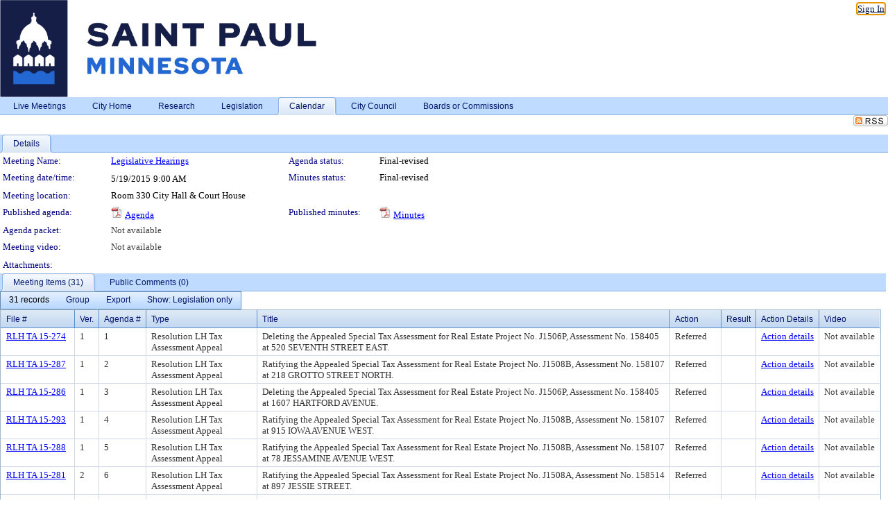

--- FILE ---
content_type: text/html; charset=utf-8
request_url: https://stpaul.legistar.com/MeetingDetail.aspx?ID=399453&GUID=26310BB3-27A4-48AC-9CED-F1F8A29417F9&Options=&Search=
body_size: 117931
content:

<!DOCTYPE html PUBLIC "-//W3C//DTD XHTML 1.0 Transitional//EN" "http://www.w3.org/TR/xhtml1/DTD/xhtml1-transitional.dtd">
<html xmlns="http://www.w3.org/1999/xhtml" lang="en">
<head id="ctl00_Head1"><title>
	City of Saint Paul - Meeting of Legislative Hearings on 5/19/2015 at 9:00 AM
</title><link href="CalendarControl.css" rel="stylesheet" type="text/css" /><link href="Skins/Tacoma/TabStrip.Tacoma.css" rel="Stylesheet" type="text/css" /><link href="Skins/Tacoma/AccessibilityCommons.css" rel="Stylesheet" type="text/css" />
    <script type="text/JavaScript" src="AccessibilityFocusManagement.js"></script>


    <style>
        .skip-to-content {
            position: absolute;
            color: #0443B0;
            padding: 10px;
            z-index: 100;
            text-decoration: none;
            font-family: "Segoe UI", Arial, Helvetica, sans-serif;
            font-size: 14px;
            margin-top: -71px;
            display: none;
            top: -50px;
            transition: opacity 0.3s ease-in-out, margin-top 0.3s ease-in-out;
        }

        .skip-to-content:focus {
            opacity: 1; 
            margin-top: 0;
            display: block;
            margin-top: 4px;
            width: 150px;
            top: -2px;
            left: 4px;
            position: relative;
        }
    </style>

    <script>
        document.addEventListener('DOMContentLoaded', function() {
            var skipLink = document.querySelector('.skip-to-content');
            document.addEventListener('keydown', function(e) {
                if (e.key === 'Tab') {
                    skipLink.style.display = 'block';
                }
            });
        });
    </script>
    <script>
        function focusMainContent() {
            var mainContent = document.getElementById('mainContent');
            if (mainContent) {
                mainContent.setAttribute('tabindex', '-1');
                mainContent.focus();
            }
        }
    </script>

    <script type="text/javascript" src="./Scripts/jquery-3.6.4.min.js"></script>
    <script type="text/javascript" src="CalendarControl.js" language="javascript"></script>
    <script type="text/javascript">
        var addthis_config = {
            ui_cobrand: "powered by Legistar",
            ui_header_color: "#660000",
            ui_header_background: "#f7eecd",
            ui_508_compliant: true,
            data_track_clickback: true
        }
    </script>
    <script type="text/javascript" src="https://s7.addthis.com/js/300/addthis_widget.js#username=legistarinsite" async="async"></script>
    <script type="text/javascript">
        window.name = "MasterWindow";
        var first = true;
        var first2 = true;
        function OpenTelerikWindow(url) {
            var w = radopen(url, 'RadWindow1');
            w.add_pageLoad(function () {
                focusRadWindow(w);
            });

            if (first) {
                //w.togglePin(); 
                first = false;
            }
        }
        function OpenTelerikWindow2(url) {
            var w = radopen(url, 'RadWindow2')
            if (first2) {
                //w.togglePin(); 
                first2 = false;
            }
        }
    </script>
    <!-- Google tag (gtag.js) -->
    <script async src="https://www.googletagmanager.com/gtag/js?id=G-TTMGN2RHVZ"></script>
    <script>
        window.dataLayer = window.dataLayer || [];
        function gtag() { dataLayer.push(arguments); }
        gtag('js', new Date());

        gtag('config', 'G-TTMGN2RHVZ');
    </script>
    <meta name="author" content="Granicus, Inc." />
    <link href="Skins/Tacoma/Scheduler.Tacoma.css" rel="Stylesheet" type="text/css" />
    <link href="Skins/Tacoma/TabStrip.Tacoma.css" rel="Stylesheet" type="text/css" />
    <link href="Skins/Tacoma/General.Tacoma.css" rel="Stylesheet" type="text/css" />
    <link href="Skins/Tacoma/Grid.Tacoma.css" rel="Stylesheet" type="text/css" />
    <link href="Skins/Tacoma/Calendar.Tacoma.css" rel="Stylesheet" type="text/css" />
    <link href="Skins/Tacoma/Menu.Tacoma.css" rel="Stylesheet" type="text/css" />
    <link href="Skins/Tacoma/General.Tacoma.css" rel="Stylesheet" type="text/css" />
    <link href="Skins/Tacoma/Ajax.Tacoma.css" rel="Stylesheet" type="text/css" />
    <script type="text/JavaScript" src="GridFilter.js"></script> 
 
    <style type="text/css">
    #facebox #eCommentFrame {
        display: block;
    }

        #facebox #eCommentFrame > iframe {
            height: 700px;
            width: 800px;
        }
    </style>
<meta name="format-detection" content="telephone=no" /><link href="Feed.ashx?M=CalendarDetail&amp;ID=399453&amp;GUID=26310BB3-27A4-48AC-9CED-F1F8A29417F9&amp;Title=City+of+Saint+Paul+-+Meeting+of+Legislative+Hearings+on+5%2f19%2f2015+at+9%3a00+AM" rel="alternate" type="application/rss+xml" title="City of Saint Paul - Meeting of Legislative Hearings on 5/19/2015 at 9:00 AM" /><link href="/WebResource.axd?d=HkmiNSkKJcp9zYO7iQ4LQenL3JpSZe2UGKB_Pk4r5YQRuZzPsLMsZzwrSvy9lruIl5GkgwLvHWu67vwJMwKSFxUTlVdL05GtcnLDPfablFs-ZjDTV4SRhTyPSYW1NSg5lG_yG93x297US-_TNEi91A2&amp;t=639011835762949961" type="text/css" rel="stylesheet" class="Telerik_stylesheet" /><link href="/WebResource.axd?d=MhwgBhFpGm96DYXZg64XBFO_Qti5qvJnP97Bn0RxNVzxPkRc1lsUOvsNrog8hB6UfUcMd9UGUq7HWoS3NR7pBHxFzwG7wn5vFH4ZiRANDgrdX46IV3jFiRTMdaiY4p5nafT8PIG-WJ_AeM3Buxg0ROhjg7TnlSRDbF0Ta5237mU1&amp;t=639011835766520820" type="text/css" rel="stylesheet" class="Telerik_stylesheet" /><link href="/WebResource.axd?d=urCACUaUZeT6oPoIZXShbnlgytxq3wMs7tMUnmP4aoFvw0sx5OWFviaAe2ZbWlhhQMX8Mi0FTDYCb8Y-WNvbuSFn44BI8cOyIzL5cbvgqlL7S5R5XTCNn8Q3MetXqXHM0&amp;t=639011835762949961" type="text/css" rel="stylesheet" class="Telerik_stylesheet" /><link href="/WebResource.axd?d=QKX1AO1vX8ebWKfbb4eOTKZ7XgDBItWqLqM672Ig3qQ3HhlG_I-hz_SrjdyOSSXr635e3yq9ulHFcK2kM9nd4YaoR3EZIdjDueENN-Tv2S715C9DxrcbNBHvWPj-Uh8x0&amp;t=639011835762949961" type="text/css" rel="stylesheet" class="Telerik_stylesheet" /><link href="/WebResource.axd?d=VUbHA5kOmz_ee2-73i0MVzvNdzUfI7DfKs-56H5Do-2dUBohvdM7xtRm5CnBbhG1Qis-ltbi98LedgE78cTxfBD6oYSoXi_YTDTQUfiswZ6cRHfY7Ab_J670jX1SIaW90wmvw233QIsLL3I1PDuJ3l4QbDTrHC6GgZfdKh8533w1&amp;t=639011835766520820" type="text/css" rel="stylesheet" class="Telerik_stylesheet" /><link href="/WebResource.axd?d=lsHxUYuoKn-ifTgGVgyNZf3eZVw2bqdnrrfBJ8SSWF0J6XTAyGsj2XcoukzmozU2bdmLMxJ7YwvzKl3RXRh794KwnXvNcPwTMFgJz1q2H-NkU9XddzMi2rc7GFYRGxglrSKxgkmfnuvKqK1tihnG7Q2&amp;t=639011835762949961" type="text/css" rel="stylesheet" class="Telerik_stylesheet" /><link href="/WebResource.axd?d=vsKpXOsoEwDUfVug9KOqSmMo0ZYmPmZq9pNuuInW9K8LhCVDiGx-4gStdZMuqyTrdQnKi2y2KGw-JDYkasLPmGPVTN_zZ42kaVpGhkB2gwWbSGRzM94ksIhHXxPA1yg_0&amp;t=639011835762949961" type="text/css" rel="stylesheet" class="Telerik_stylesheet" /><link href="/WebResource.axd?d=vM1K5Gk9WFjha8-5ZR8YFEHYjL1Hh7TMF2x1aZPBmAmzDWW1-XstB9W1dxJ0R5YnCvWcyM4IKCmwgFLawzzu1IrEWuRQ0AVz2Yl9zLNXUAfxo2rx3_De2VwDr7RvRK2puJ65LmMuIeg76l4HlNPfIU472EBWmyat4eRwznZs1A81&amp;t=639011835766520820" type="text/css" rel="stylesheet" class="Telerik_stylesheet" /><link href="/WebResource.axd?d=Nhf6TpUj19KZ9rhEj2xtdQWB1AE9x3dfjERCbojyAxXP6CcFUcpIuRIjIS_IzCgwDtzHlcE6eqDW_UkCZmMuD4x586LEbaG9IrmDoMtO4sXgHE8h6D9e_UqLYjifNbvG0&amp;t=639011835762949961" type="text/css" rel="stylesheet" class="Telerik_stylesheet" /><link href="/WebResource.axd?d=5f74rzmFeh3D_Q1RrUggdnzsHoXNkJ7JNkimu-VIDM1tESqOYkDA9bkK6FtzTgYJPTsQ4qgHtEImoM7RvnZW_L3p273YWdq9GmzaPeqiXAO0Il1v2yuWLsX3ICh5jLpyz7U31iyAPD0pSVaNHltrFuOp9mnBWBZq63sedGKX6V41&amp;t=639011835766520820" type="text/css" rel="stylesheet" class="Telerik_stylesheet" /></head>
<body id="ctl00_body1" style="margin: 0px; border: 0px;">
    <div id="globalTooltip" class="custom-tooltip"></div>
    <a href="#mainContent" class="skip-to-content" onclick="focusMainContent()">Skip to main content</a>
    <form name="aspnetForm" method="post" action="./MeetingDetail.aspx?ID=399453&amp;GUID=26310BB3-27A4-48AC-9CED-F1F8A29417F9&amp;Options=&amp;Search=" id="aspnetForm" style="direction:ltr;">
<div>
<input type="hidden" name="ctl00_RadScriptManager1_TSM" id="ctl00_RadScriptManager1_TSM" value="" />
<input type="hidden" name="__EVENTTARGET" id="__EVENTTARGET" value="" />
<input type="hidden" name="__EVENTARGUMENT" id="__EVENTARGUMENT" value="" />
<input type="hidden" name="__VIEWSTATE" id="__VIEWSTATE" value="KRtnJFQjg9+NAMIqMF/H6hJioz0PiQn02itFQDw0cEYAnG6Cp+ROkwT0/HrJnIPz8Lx7aPHKj8TEkp2XnIMKX5NFVoigyTtAoJCjPS6lv1KEYu0gON2Q9jU70sVOv6QV+4UAtU/W1brBNfhcZIpoELq6KofGzvINMgqNJWHPj8m9OXipTOlSA51RjjWNeDoYvWoEJErTyFef6VECLVGEn4hhMXhOBD4Rnvj2ffqxvJzWpGtBfb5fPC5jwa9cKlzuksc6uVZjHOSm2pbNgsvV504i5XuaKG2W2gytAq/uCYwR4AtMv2A7VPw+rZoqrUNqQMeUgJHR20Kni8D29SrfBj87cEIEbqJpLxC9cyHTJExZErQA+02jbcE2A5x7ZLq33Na0qBmsHP9fIJHDkUpRlul8NUU4FeK+b6ugnhdhUj8ixdJMl5e0cMOJDInA8KYrf2zqNTT2rPumk9i7Rj2GxNPNGGmn8YvovoMOE6K/T+5e3FCNOLO0N6QJmKCAo6ydYOWS/r0B1bXyU3vVetwETVJ24Q80Itq3dCJN6lWpMNYHuDel+YCW3FYhZ69YOvWDlt17QYMPZ9RZV+WFdRInW7YsTYzXEylI+E0a7W/cmIStYH1XsDGAAzSdZNZFb8BA9YKLlicnbYKQl8PAtHNQ7EQnXjpHjFSmU5Bpte6phW+uzW7pgdg89RMWuOqFJrwfD8q5xzjK1JrNARM1kGGp8aCB/BIsI+Q4ZFOu/2C1TcL9AIBGBR8pLGR7PYS+JqdShqiJqXbmIZZ05bTxCLH2K+NxHeV0jEwLT38yn4WaiNQxIcOOs4Lo7tMBid69OlqODv1u69Tf7MQJqsjshUm2/XZVXeYLFLC8hkMV/W4EUPbWuH7mnmtOT0Rx3pGa3sWQ99CB65vv4DQF7+4G+qp+chpmABs+SWTE05Z1GV/QRlBBdpwtYW5+0HpHDmQoaykR0OJBLKx3AB1fUCV6NIlEqazFHFK8lrN/QoF9bFw0Jhk1C+kuNLMpapejm/fcE6BFC/G2PvoL01Jp8HmdTX3UaOzjk2D11B/VBMTRVI0iDrALT84bCpOW6XRIWAgivUBcXRJiHuHdS9+2QQJ9KqWxIq6GZSozBS9JSuxx4gMV0q6s0RPM3CXy8R0wxdyjBR9VTI9JazE/dsfe5QdOtnYiieoeQk9K2ChlUNSzwh6nmGSDWE/NWXBFk/HpHmk6cSRHh8AEwvyK/eTgU/SKYSmZvpOhYUnU6EnMqMBk9xjjqsLv7LjD/6vihydIi/sJXXO3c473YxUMfn/umbZHh3bHUTtx1aMvpRGpeaIBv2VR3Nrt+ZAtUwSPKcmZhKURxgc5bLgxkG+GUnNiRUyI0/iuAzjfAMBoa+zn3eFBkmHROYwUWD5zct+rurxy0l6ApNHdp/mQOon30dTbJNL4PKNM2bHqZwS+pXkZgidBvFBKc2FYfnHBeKF6DiPMhA38AVPDeSuXUjwonvr7yKs0WbWlDx6TvSBRRS0k76a3GFsI/mlYpQc+yh1JYpygVDFVIVrlg005/DhHtd6TVKVtcO5eiYkkQZ1a7AAWhToPitGVxvZ1irTSmtRIw2DLcaXfIg8sVyVPeH/rWP5HYjxWaICKuBRIvhXIBatqHN91D3sgjxOyI97K7sLjHBJbYslAXrElpriUzJK7HnH1SdVIK89xsi6W+dECXpgY6qddQQ1DWUULNHLYxtNgyUIcpBpFjq8hKqUi43Q7cwU/5SXSYRag0yjWy418oCAT/qtU+A+N0hdBbYy9V0ItGt7N1IClywVDTy4PzcWZyF70Ajlr0lUcpYQjGFQb8oJ6V3aiAoJjHINpfv0R8NP0WUjVesW4fFlwQDi5kfotDmMb+FfZowEv823UElqrcFCpg8gc+Stly+3fVZwczgWFe3RiqHZSE16/[base64]/n569wrBxFwGUQA88fYMwsbbS7g4QG+5sCBukhCo5RlQurElzW7+T8fr5BOZKKE53aJWhB8VVcxvM/9ZQKwkb/31Q5w7B3A38LuXdumJ7bmJpAHg9kP+UoFoOodXE1DaSXofr35fY+Fv3ytZaqGLnUljEyZONeZk7tm2wp1Iz8ogIsV+n7CQHdLGK1hBqwHm0Lguj/[base64]/i++mImBQKX64tV1GQTKvR0qajdhJg500FZZzq3OM3qlnO2dKcV2W1JsJW1cT6nVn7Ubr2ECBXdHdAL5f2uDD7jq2Vg21V2022aT4CvcGnghl1e/[base64]/J1I1bOZWzocu07KzjfdJ7kHbs3mXgQbXxJdG5yFnbogWYbCROFpgISavVPALOKpXmH8TsHskw5f1mf09Jh8/Pir2AnrysIY1XazTvJ93jrQ0ETF1tNKYF3x1lLeTp1df7F6hTIOnXKYrGpu9fDYcI7VYs00DyWRSbWnrS9tmv6UgB0I2v8LH1+X1aAcDDJdJfUwqB6l4Yw+iBiFYKRcl3SsRPGCEzQb0OuRZGRGGDpKgB9cfIGJGye89UJbST9yvLx0zvFGOxmk/[base64]/J8sp5dUtWuUTt+1ZS9at6AE3l5vi+AfTewV0DguO7rMrFokPN+ziChaZupP1gUQcBwH/IA2IFR8Utjc7RJJz/pkvK0YeNqKYBJkxCi/w4Z64D5IJZyBhM4MpzpEB5p1FuMzwHZYH18TRJLg++4jRhbrY3uL4kTyR1nEBOsx+mpnBWExOb/Kx26fyt336bDDOVV1z3gWLhFSnQEQTI+jCnXirc1G+4cfZqEXWcJnXpvQ3pUQVJpGg37X0so/Aehgzc/bUBn4+WyLXPUF9r9RLq8gHquJm6r2QYa6LhvFM3z9BW/FK0YIioKw1O6skYKdmToWFIl64h5u0yemcqvOkFQZMDm+rhdR145IotfoLafd+jq6sq0WLy46V5hP9Qqal8ngcjO7AnsIVpERt9O+b6RTTQCg58TJBtZum6SAyO0uZRk6uvFfsuIK07bFNcZu54AEoF/9nkcaffbPEjXHLbUXesk4ai/g2cMPKhAIbjl2jZrDOvl00FT4F5xC9NGCEVppb2iJTQvPAoXxZ8hFSAYyjtIHas80DAGf6I7UZo9h0LwEIQSS9/EqS+TcqtvIaQkg7WtO7eATeEG9LGevLAJ9Dp/87/s7uZSqVszNr68DcT/u5Rr/[base64]/ykepmgwmYwVjfKRPAhjjU8E2wz0GbxFiGslIUARMBvXBtl6FbU7aD4qpPyLly//E5f7UXWQDxKn3CiSMs1pTnf781kdXilEMHas18gZIyx79FA5UiDY2a6PJKqMlnSRfU7VAQHMSofjG14C/rbhqcgUJxD6P7r8IHb8bQihreDyCMCcgyKOv5kARQE8U0LBy5g+fLmicwleoFVULsB4X34Nk6ZDJsXlSymv6ROf+HVSu4ubXtuyilPVJK8m1fvBZRMGyLuXbJLplfvhNsYVf8iwL7S9oEpymL1DNSkmYzz6O7yN2sOuSXGUQcMan/Z53uLCJq4v/8nTGApiwoXCpWnse/zmW4GrLGFgpSd3SdWdJhuEJYbQ4Tm6e+cASMOs5jZoEKZafSnGyk3Hf6KXWp0irsCi2JsZ7hd9DetzZs7PSbSPFEoEnIIM/NV/xAccr44vNCNHa4D9BQNZ3b+KWC15cwJU2UJiYrKvPjajfXQiXUr8Mc6HUY9jpheaaByG+0ntiMjP61jkPzFFU0QOrAj0hzdNQuVMCfxSQ0QFahWQXOMV5rzt7C0MQlvC9AX5j++exDbTSe01HGvtvjP2xGfV7ZEWYimrPXPJeu0rTf8cecfph/qdqxbotWmfOCFK513Ms+yVMxLhsJguLXvoy1GMDIWvKLkhaTVQjo5fJNBBHvMqU6U4zgrQ9mO7a+biwKLL/+Wg8UPurTIw2TUZgj8RSAnal22YeIrfiUZx/8H79YhiuRLfjFgLn4deFcqcPeiDH5lDFqtyPwSLovLKiy++PqwdCOy1GZuKzhuk604+lrh/vtxgQ3zWHktRZZMT1oD3VAvn0cahHV0NV6YKY5DW96uY/d2877JDw+nbMzfXJcbdj7YiGPRl8ptR0M7bSCEknP8ZCC7UWgChyV1b9TSTBPrhJ8zmmQ6YmueI4+DpCqMkOrJ8PJ3PpNG8bTCwodSwwq6j4M9D/4nLdUnKhIMM/Vkg3tW25u8h7WvVQ+mKkAJCLk7rIIt8vN3N16p1eIWexNh//4slwmvq7pYojJ5uoETWVloUwA/SDzUitEXL4NJy1q7GMQSlaeTWzqHkoaa8AlNZonOJwh9RjOf7S8M+irHajJTeY8xuhPNkkfqhWfdqWg7pJ+vOj474aCXfBURlyaEzksP0vOrz+2HqJAGnOkyop9qbm3CTW49PJyHbETursLFchtA4SewuJeceLoPhgyjg36/YFSMGXd7Xj3gAqjwJe9a2UfdurjZ8mWJq/uMrCCO3BeI+pU0q+wMJH3zHoNv20jM8suMUYeCH29omdE5IDUSIpCALbQEW8K9GXvD5OwJw6iMKCDSIjLO1h37an1CC5PpSw3OGgTNyZ9b8x7efhi8uo8xu3j1D8AxEGyBKztsZmncPK4LYTArvhQnX4KFzM54gYT6PHVozWl9GxYyQyBhjYhp5KSy/Z/vc9Ke6oMEMlMk3qUXNkTP+qRgMPlrDB/b1BVEtOratiu4ACseiDnTfRev1fwYX5h8+BQSjDUGgksg4lYU6u7Fh7DXBdzhx+DqCiaKoB356ZRkE40NDFXO8PC4gtD3vzOy0aztbmtVsBkwB608L9qwPgvJCUFHgre86fM1Ds6d/kai7WRbbmklrVFpAF98deKdMGEmRxXXc2aH0kgiohnsTonBojyGIobthcE9rglUX89ghldpXPm5KKyUjpUdiCPrm4i+o/77amZc5kwZOw06J9Rnf5b9/s2b/VxkVXdOMZ5mArf+Gx6mUZwq22dBvJusvna217QVqtW12MAIUW1VgWThWed8xRixrJS0jk5Ugql9SaAiUR466LbK2mtH4QM6+zI9Q7fLUC6esX8eoIHo2wZRDxCXHwOuLgEOg/NEKqHlKfEQKNwjAiwY+FUmX8t0YAzt62Au5SVNDZ4r369XGSKosEqdoGbuIcRWJGAlfnhBu7SovnDkKtRkq+3z5POw6yvi1c+pBwDTxFL8h4ygwMz7nTq7pFddWldtCCtURJIDECzxngrcrcB51Twgs4amUZIo5w+zBNSiYWshW8SzxiCrncIWX/R72+IT1kJRlsYRKexDJexXkgP9oAH56OkhSn/yE/jtUvYqnBvZLkLGC2/t2u7pfX0WbqnwKu5HJO3hNM2K4Xp0imxxVR4Ve6dY1HEcBFyKz8Yi5Lvz948ShKQStKTnCHvrOe3/[base64]/+L2FJqWWwC4/zpGqML1NsFZgg1OC6K2OikFPZHdcwcZJ6pWvdWGNSI+7s9ns8YCM4leyl6qEew6aODH/fMumIBoyLZQbW59h8WTPElTBFunYy2VavxAzYsm1aljMKlJyFV7FeFeLmopcByKYi3iQi5N6BFub/[base64]/MtsK/ch302VRc5Vc5YBZmIKR0tdFfJ+irPd5FWW2YS9WWWGiByaDotOcyaG0YUTgLVfa1AD5INgW7wYBaHvjO86WQhwFqN3xNytc0XALOm31oOERRcNnx5WalKc9vkjJYx3sDmWEWjDHQRrREwM1XxMKEZZ6Nzcsi7TDK4DMYNfbjb/1cVS/JpEUC9TaoMRVhvpFPbIUQUjOiF4amTJ1l2tZG3DvhSj63YMUwWaTfzvNN/hidpeuMz0lMrgQmcBte2/i2FoRCMNyb7MHV9h3nLappLriCpC7U+qXwjpoVbGHu/e9aPekBAO7+3RzS8F1I6EKedPn6ztz/PrRp6oWZy3PNJ3Q0pEKHRm2pBSRnLiPAD28TmQq1FnYK7bO5vTM0hOYLGCFTYd9nIvKg4MRIODjx6nPkcFegD0xmNS+dQmXZP+tVqNQvEE7bVkuHjJ0LaBnZEzlWmBNCFXg0lFGMhukaZUmtQankoAE2XzdNmbm+t2JY/c4RnrZw7Dwk35KgP9HgMFVlRZXdKywMBeRyq7AB3Gvqjtj15KEsnx9x/a/[base64]/y2PQNuIZo3D5kIi+B7Af8ekYGbFIArUHQGCrUcFNVQbW8wh3uaYobiAuD6wOMAa82bGGIO1EMVuvJXoE//[base64]/0mBDy4jRWERqqhP5+UFvdt8qJRqNlXNrknkszDIvTZN++S8fID6pdz/ua1Fb3X9neAfFYOil2Ur1YMAYVW2hT4MGWvoVEcfJ+blsGvjzOEcKCiiwwBbF8+Oaw15AI2LWX4BoiArMjQ5PdB4A7UGRLpuD6pjMGXRNGkqyOWQf5eF8hcl2f4R+2ld/Qga8JXuhtMxo5z8ayyKDD3iqEfr1kLApEWTpHV+OjonE6vjwtT33168IlAs8qFhmrKNCkhZUXYcOJra2bGq5NTNscEIlp4cA4l7ygAszYm2Lvxjjc4sraIenSEqSm1l913TiMi91+4XUn9zM7+sK32TiIJozDYjciAGwxsJsqQeIAB4/cTevGoo+2CNZ710JhCOM6+PjxEnnUewWmLz0vjfoFxzkBFKoLphR6+Sx4QV8wZ5tCDLhtAIyf/LR6E9fiUaZVgKfvvW1Y3iPVY61DX/5ox3Hme+vd77BtS/xi7KFCyyCEwMDM5XPNtGc5gjyuqCo3D3f0l16/xOx8XwcpYDvNtgrdPNQ8JVb+ndBTNcg2jzQWzeORcD5n2M3HSnyaGD/C2Z2hceeQc3vHm87ivsHE0X4j6xBlmIuvgQPaTTIOssnQ9n2Nz1AnO1YHasTYXYRIzgKDWHXqOnqbWFvFINxDESgC6wakOFfF7OO7K9o/HRBETTLM3wvZOdfRvjtavjRMUDji9fF2IUHtEVJzmgu01/uLtlVuWrYiK2QsyTPUSSBzJkyUDdEJC0lCnkoSXuCef1ctdv8Qfb8qaKloB7T39iQaaVKMDw75J/rqSgCUJIIlbczk6WJiJN5uxXoxYOWugvSFUjkfnSWd69y/uFTJBl4DNMGzY9XalReWrqjUYfLpnKBpTcVKXljityZ377FDGBmJVr/XbIuS3O5fs+nEsNZ8FJxEjqETlfgMOHnqyPwdU0hHQcdPwEAs+8eSNShknlA0hjoHFkgBZzWIFuO6NXPeL2KF+2WKYqoHBqIgIn5EKqQ3X9V/q5rcQ/x6N1x+hx1/vxs4iP37SqyktXyz1Lg/YZvUSJ3pe6tTna/JOsYhdTMs5AL2oQtcCZahX04DUeTF9yo39GGnO6KG4FqzP+Cgolt5i1uRtFhijlblGBPo6rCZIvN7kE4FaoUtZ9+ZbuUlKGdyZA4jUitJUDbkMJr8ADimWIR85bO0Ks2LWf7J84E52/jNhHvyYdCrH01PB6SdsTfsxwQsBn26JzLTfWdX23hFrnJLfN9jXSlbps2GWykXhp2zcorM9mMJV4WZqSWoEqeYFnBUKWTXNaCN9ebfVR+ojtXAa2c1uj+4h/wmdPl/LnuNlttLsUnoT0sYo25Vbkfr4g1YWQGTHcmd1vfiFGzus47gSA4qMkfbBOKlN/I03XJJJyfu1iJshRhqV6ccIusYCC0rRapVASLsYYxemyJPt/49hpTwReLBV3/HwXoD36w24ByrU4FaCYIZH9ikq7CBJivPWGUbmDbCfrmjrYCD5jw8/LYx9qxGFOm6a2viHm9ROFQH4fPy6YhljX7+p0mcFPDKpAZWnj0iRYOAworGfv4W5vuDJsGYOktJWVw2N7vBDUNEQk51sS1Jkpi6irQhTth3s7OpbtL+HsxRkyLl1/SV6yRdSUJ3nfMy5vGv1ySnQeyE1Ecem/39VEtcB29GBMEVX4mwp1tAXEBt6rQdJRImyfJbAIKlTfDczRIl5uAxZXC6N6ixCltfAB8+NpSm3jqTsJrWWfsalOCU7+RM2Cs+F9QiC6Bse7aGE4zpvGPk7ReP5DgN26+4lzZDf4mRmOXwXZ9ApeVmuG02kRUopgUR7l/[base64]/ke3c8UAplG8f73A0hXimfaGnIDvGDeCgR6ue8p7v5Rk4D8xppDidWeBdCZ516JhEp+YuznVx3heLhkuhr/H0wybKQAH9d0z4/[base64]/gCD2zUEQ+QbnC9g7zZodZN98cewhH90akbavbcldEsdlXx7W85hsShB4KQskbO4iMJL72HOkTesKlMG3/yfRDCbYjAmFhnsNr7bHj6i2j8LHTZpqyb6IEN9hwH89aabFEJijwSdelRMdPitqEAUHB8fQrdTSE5MlLFuBZvfFzFpJbFenadawM0Z6Mzb7LvAxPjvospB/VWgCADVw5mMil371Nkjr30cVpmTIZFJoXdmOKJjzo3m2YB636u5fBUoxgbMloUXfP8lPJh4eKj4zQf5oNF+eDY6zpkLg1jMAEjQmqC/yQ1jysrqEKu5UQnQlWrJI2fkPU67sV8CsqCPrctP/bBZp194m+ZB+bR0nV6qRVQv+siagVyKQaqkLLQ1z9YG6cm0bASVsUWTymJNsk4aHvp3wu1HTLXRgAZgK1D9FgjM+Y/8mad3vmKdhD7v1gKNqxVCpzbR2vLuxPalUZI5gruKSufJQZ8P4JZfpqfvmQMIkVUVlg3HzcZC4RT6TLU/IfhDQI7U0vgveS41FkBVRTtyNS0ZSLpM2VQOjftVHd+10bpAxxTQB4tbW2AiJVSsatLFbmLThqRNlVMv5LVSBj/cu0WBYwG+Egy6mJ9sHpks0Wrpoq4xnoNouYQiopFEGT61S5ekGeJMFvy3AATF8QziqBFA36AfuGWEoN9QG/BuH+Va3nNRx/KT7vUg1ryPtzLWZEk798vpWbk1srJSzB9zAvmIphYbveZO7qcwALhJuo3xynjMfc5pEJKydodEu8RodiV3+usryweD8daLf6OhGUZ7LE6bYD6wjU4kLzqHhDqzRDuFaK8r2HMpQMS1TdlDYRnFiftN9xNEMEsL1paHd0dsijh1F42zf8zkiQ7mJYnx43r4mm/j6SuBJVJ9jtt5/BgYzsBaQ1dCVbvEPXoh6utBklms/KoZdtG44xh5XiTomzXH/5Dv9TsgGiXf01GnXotcGneLdhoPUe1yhbbyl22nRz9CQELlOThDBg+0FDdxOCtlNCXpStEJUtMCTQgfECNNjX/rLE9yc591zdfZBqzpY6jRKfy8BrMJowp5J/EbUhRwFANUDXJ0MncoeL7FfAJKa8BtmHbQoxJsqJ/uExHQjUUxS/[base64]/qAbwL4kYMg0UPA2cmb5S2PdEdBWjLKJrUzLSiFMeC18rDZvUbbSymwn1/6dN8fobjC2R/[base64]/kC5AHjU0Y/TCbx+Mc9WETr1b1TrkC0VQRxvivvLqKMJDYmCrCMKBi9MDiGIgJ/RVao+soBBtAUq64nGvOIB6g/AKLRSHddDYo2YH7JTQUM0wYQnFpPS1sFTeUDiPEk3b7hae4bYzQjjkFb4UHV/3jF0J8B/6XtbCijHQBHP1yK5LxOhuJr/teG5ZPd/ZP8MU/9rCpQVpQAEk4RcapzIldbuCpAh75DQCINuK/lTgeHE+jnY/P4h4u84E3ZrDZMaJl+5csyVZK/cAvhYmPWdes8k6l/izf9qopDvvfHBM+/vOVxl/oTLLAtTEAx5m/[base64]/7OT6Lq27Y+RHpsyLRf+3ZGjLAvj4R/rwrpX1WqFlSRYCBgt/dEw8Qe5M8XMemHz3nUfWlUC2pp1m580MnJDQ9i9WMd/bDwuvawvIdYE2MYHaY36uqbczQdwnptOVnyx0WlgEMJZlxz4tX2+w09Tw+qwBHY2uvw8rl/HeF4+zyaTBMICMB3gAZH6QtSXtsZp/HATQeTWYbYQLSHxV2mYeErDk/DMITMtYQn7hTMnbu3FO/0SzLr/OkVzsms/Ts4DLiPmwEKY24O4rc7knrxHf2dNQUwu8cosFgdLOR5YRBiVZn1kGCKt+hGT0TRzhR7LH4QVbGiNJ6Hpmfd+W4GHWYjxaFPUt+n8FSlQI+dTAzTQMbhX7QRFU/FE48FJz/MZqxraf5vpLdIGRIJvdUv2ii9XLdvhhxcyADFuxzTvG+vowJ+PrkKQnM05sjBrClfwoFZ9SogURAdpyXNH3NR96sGTFilwn/m/oSLhOeIsWKOR2tWmQ2OT2RdI03QK6K7IOZSzBEBtDMjW2vZ2kEUJr7g4fuFvNXiGjTtlisuRMA7DCZBJuGsjdLyHj5AN8wYc3FnmgX/7GyeL4bFPdhuie0m5xizjU9RpjOcYXLd3zVUM+Kk9KId55T+sIT/sgN0sw9XFm//YmxTGFwxX5t/lgXQ03N4RE5YXO2sIr5yRH2vxl91fG45RF4qmvtymOQl8MRDghoV4X5h1w70PH1rZqjOOSSK925tjBOgHpwSOnryBnjCWD+rxaKpQlbrtah87rHSuxvyf4opvMEy8ZBLOLYbbka8nAeBt7g377yWtCNXip3XRjmC/b7LLFUcJ1OICL05s5MwKgt3LXIIdYZS5CVkk0KtkDvwKPLcI5EkcqLOnh0pCNkZzA0KHJDnhHWB2O/CrbckpCrvmIzuLh/[base64]/5kkNmK94RfrrhtFVysNmFAfcdCDJNfxItp6nyqcslIYVPDv6UEKh9vekFaSxonBkGT7tNXH0hRsWE+HtH+jCjKePXSco0uusVihQz6sGBIFKTpKB5IeOe6UEhivHfvj3TCL8V8vAX73vsQ0QxNti61U4Z6nK9EpgOTR//xh8+xno7FTDuNZCWl9zmCF6gQODPS6slochnyjyOGeYlzGy2J48WSXQOgUcEwCuYv/bwU8HLbaZMy/JGU405Z1kuMhA+iKp+LnZow7fagANqeeGZF2tgtHghMYbNWrCF0NToJQM4zeQ7uETjh/Q5sDVqluZnY3O+s3Hb5ZlA0zDIPp/rajaLKS4/bCWQ28DsrYnZoagdyHslQDYkq8cth22EBzJg9wbHZeWShSE68vl6rhfO51NdS6XH6TYgBA9/FINWg/Qzu738pSXzB0QB/dbPU1iOvipACcaBbBvTGDFeCR5D/ZCTQYLTTUrOS2xyt3t9dWpLgHQZQ1iTeaZn2MJXPSkwW0t2miS08NXdgDavhDQJG149+4vhy9wagGoLXUXMZFXigZgP6SVUJYTIhwXsOu6UM3vrrs5bL3c39MuQEUfmw5rSCluS8uFCGHCXgJsbTnUcwvSNv4EuqqdfUT/FEM2HnsMXUdO70Kp8LZm9yjweKIXDqwNVaR2ISAzkoa0RYueLELoXYGf9shCUFBRM6YZWgzYD4h9rqSFbfcOk+TZ3MtlospcKXHN30eqMDZjmFJqBDzorOj/0Prmda1LKWqH+IHuTOYxgzxUCay2WeUj2keSqd3siZWWwj0PJx5XpjBYzymp97lybyherQgPGn3fnwB3KhlINfpT4GLrxxC/oNcKT3mPdCOwf+dIdviVIasB2Rx2jQ4noeeNW/0k7/ffHpbTDdNMmbHHs25Wa2Hs1QB6wolmgsyTFakyyVB51fvb16Ikk4COxV7nqjY5V2B8fQOIXQGQPsFJfzWAZuAFZHHwJ/Yznc5Q3JItZtIzMjxA0q3FmTuvEXuRUhE+3Md27qoDy4zkwDj12AomwxCXotg3rA+TUSRHZMiiGYQetXCdr8JWLvcsl52eI+gC4XJguCrqjlbm2puIAG8Iw+LVNUZShuF+5ElbSgfp3D6WOnCYEkwCGugz/yJLqUq2eTu6MiEMaIrCz+dP7uQU/zEZwpM2532g/dwh+Sewpi+nDeu/aOXzvDUdI4joz45fIfStGz/AbfXGd4nqNdAwoJXLG4mVE5iGDJWZcGyh4EKCWPRZvnW8ri5+unXt7PgoNUbrGbbxeJMSZl/[base64]/[base64]/u3mZNnJK0B8NehZ9Bbqz6VadhWPbZ6XUuv55aha+9mJ9w8VsCOwPKizOdPGOI3zfNAC0ZpLLxQ8PRgnky18i2lPT7i3O51jr4ClrEzR6bmLeDYTGDZJ4EOHCV6l28f0V63Y5QJ7TDQFRTwKmUGeBpE2BXcDJy2wS0bGFHTF1/bGymMIXlVhAL8eWgP0cJ51WLTH548Wrocmbprza7TEK+EQt5exHYrHlxT9HHpKmjj0gbWe/Jns+wqEjgOySMUuTKKnCdk11A0S7j34yZ6QvztNzvUsW5ESdRqhfSVJs8Lpa/eo+2mu28Sf8c6vLt4l3yXzUXrViert4Ug9Ftd4/AtLftx8jaP53ZJ00VLimEHMTlbGuHzrlQA6minDddMMG/Ah2vH9K/VYItspwIGzxl86O7cwSnQ84z4zpyNi8x+VNLITCW7OVWKfiM8ltPta1DDvKoARLYBVI/vnYUucLZralR50ripLva8W6XCMMQ82AUAICZLQkYeW1gnL0Q9S6hk5ZI6E2gXmAytUR2f4rgMGba2SY0vSuNYQA9LDy1nGorTtw6mmPR5tCkvRphFJ2/g1ltnlGodBp6Kyp3saULvXx6hIpIexzRzdDC5xU16RxqbFnbBmYl4JVhdJ8EEP2wO+nyGyTXnxuHsBPdaliKgF7yxrUXI++eosVuOrM42vxFXKrbSPF2Uu0ztOQXF9rL02IUaDbUyA/P6ndQGYmsnbHRy8Ia2hLxey5hgQMbbvEYi+UnYAZw2DP8gSQKhehCBkUBfoUO7n7H1YlflqKxyoHY6SfEXOoYt5GbDv6dGblaMBmm49tZHEIsARGfCGoZmkUpon7ojXj/wK7dHIiH1GQ+7Wbj6MU02/bc9uW9/Sye+KxqjJnkr6vEb8Y8TN7tebZNBmC2/aeqldwrnaLv2tN0+DURdzoReRuE8BLy49MS7LQRavl/JNeU/ui9Lqb1vXX+2RqmAQQ8mp6x3l6LZ36KyuULiOHuYmK9geHIC6UB7Lugeylh+oneA1PyVFZ2VUSZg6eDAwvZUuyOYmSOVE81S0HA+x1WpeFPhu0/QkCRl/UT1jdnYRKCwiqa2ZK2K8mDvrYHWt4gSDaFjXGvguneS7iIFjDFFvHoWUG1rpxFZ3jYDePC/YsS+/gSutB46Q6lTl9AVZcc4gEq85QKE7OFjO1OfKU/Wt35qM+Y3rfM1gFYmbbWeJSNDpC85bouAa19/7OX6B3KlPj0KClp6vS7/CxlirvVlNrFKLzSryKQyFyCcniqWTbOx4f/rqYDDCZuN1ItAgF9663+1BxFOYqM1Ebvvs0wWra2XB3AHeh5Lg82I/W/BMVwTSYFOp5joaHUHkFLl8J30J4KWF1VHpqE+2jZB08WL+Lbzt0yesyrV+Wadv6TAh7sYuhrdqIQPPDdnIaDf/u3Ydxl+ngTWcU3yNR/fTCi1TtYSuuwbCtoUd/Gz/zf2gmad0Vj2Sr2VnD+ZXPmIGmjFeEEtoUUib/46zmQlCB+0T7oacqeZc2xDZ5ncpEhBSnqR9HRxd4BT9W5j+8ifzyMUmyw9BAOJiDKxC41b+SAT4KRA3tOCo6L0eLsSnVSWc6DD0DUonTe6uw3EpMjGSI287G/4M4rp91Tl7UVBnz8v8wfI2Cpty2nmJaJk5Xh0HrW3KBP/WMo95RN0dA6HHy6AtgJySFqvtKk4lgYrFl5bmFsObIqnzZTJYistQDjr6Y2tfP2rrflO41j1EECnujvyJ+JAI3p0qHiMNNK0ddhSumQZNvvQDkktdPBY4pfugGwRR+g9bzd/11o46H1U8RUqLOnE5w1YIfW3sEnjHP8NMLVBfyTI/hx30BT2HLGAYtvHxtAtVav6C6bLYOVWOD2c+0zWkm4nMXc+BmVOq+we+vHacBWXSx3D7Fwv4hMFZvPDXTDT5w88ZAujBESsoAHWw4K/1Ohz6zzbKNqM7QgTYEwxe6bJQaaETFNrZlzd6XLa8Q/iXvNcXjkMSSHyGHpYmQ0+Xk7O+AiMtD2SaYpbp0BMlNK2wiALfvNiBG8eMPznMyByhqnpePOBklvH/C3wdHJJE/Nxa7MIwOycMWTEVIO40HyUyK2THtzEJoRpCdtILGxZAjexMX0NOOPOJvYmWIYepg1yQBLJwpu0kpQvebNKZBXfsjnvg6J9n4EgizoyONvmg2od5EA/ogt4M79UOgdNfv3/z7huEbTXhurXGqo3FIENJaEXZcO16RMwoB9EioeWmxnbuNoPWfXu34FWZ1TGSJnZK/zfmZkTIx+zfsJZU84o+3dZfNrPx0/[base64]/VTT1Y7ZKlQIilDqMM/WQHdOFN56fqaFv28pT1+cRU9Tx5mlBCf3JvAdjOgQFzgFOPXTJ1Y7Rw0wxzjoO0PzMWH/XZZ1bvPFPIx2u2kfA7cKb8RkUUG10Z9L3OHFLYtixySAn6enp7OVqWokAM9fyldW9iJL/6MDAGTKzC0NN6YjoyinNlbQI3ochOdNVWW8cmnD7JXVwP0QjsHCKzO5Yby4P21ofud1fBSarHmWvkH/[base64]/[base64]/zZEnlj1wp6E244X9U5pQZ5nwbRhcgKFP3dw8i+f+gyxuqUhpWw5wH6JzM1KIwID2wQtEyW4Gt8qPc9oGMFUxm/KLnvYAbRrpW3ikFLAf6XdhC97U09rPrT6h28P/tZND6yJDC5AAZ831NWP0AeEOxrW6I5le0LbV1BdC6ZVpfgr8vK6zk+jZLLWOU7fwRaT/oFRJstcSCxOKuKDLCuROPe/BHoiXY7olh/N/yfVN+8vPLxbxEZKniH8AZU99TeqP6tRhuBFiS5BDY5TA0RyBF/Ra7Tn5maghSA8KFWi4z0IntmCW+xkPqbTa8VxrCI6VuPcKXi4/8+MsJGUNhBIEmfcj9C8naPH26FiI98+61wiF6Dz+r7oSyKHKkwKY9MW7yUmfJwA3nAp+PBEfXZeZeUeR2zYH3djU1eYQIo6p/oL3Mr5ozh1E8PGuCQaXLhydki10NH8A4GDbCuhKckiHvXeaA1KTvIpKpG/0hCxUpJ38myMNUl/S7XkvrJRLbJbAkwMzvtFa9bkWo6LvfwBao3/bTd8HS44dz1C4tRqIipv8+6nNYM7m1BxoQumuLYSZpgC17wvte2PY+6xR3kdFs1ZnhnRoj3lWw1/EURbTs/TIWdy07HCl84nUsWZKK92OlDirL42sJZ4zblP7gvHvgXi1H7A+lz6hL7JBgRDuIdvaek7L3yN86m5V/Q6JFc1qswBc0hLsDTKNb79tpPyLVm/rD4Z3UpImSQR4Yh1BucWyIBlwIb0WB61ccExM8VKnlCb1z5eJWnL3MWxCMoTzWorv/WaaEoCrQ5UShvLOnOzbtnmbzIKNheCALxteC7Qgpe5CLAjhaOSc50xpatT6HNhyrdvH7dYC9drtlMpfPJmOFPPbVupsgZte+rGE+9keW1PhgSQ6FAzdgdHbON+akCZxy8QyX8Fz9hfL4S2V6f3g/aKKRv94fyVouv27ZwValyBYI0aiMYA5C815WgCORIcoBAqDkv+IkKhWkatxwrwvn74fzDr/GEGLCmh5+qQvoCLuX2GK483ilLwq383tY5EoUJeRHRpccC5wiGJ5cSHpvG0Z9CKMwpBVUonO4zZ1pi9ff5I4j/ymtOPevoC5swHsiVy/Y4q5Fu8AElc3P89RflPzV/5h65ah9WA2J8e9GuVxagqFSrkfBqdschze8HhnV2BN1O7tXfiH/TSVV3b9maF1khORLZ67ndJgBMhW5x5OZvLgsTx34qAPLWgoetz42+Pb8/SZ/ws6kUInDkqJpL2g5CmfnyxQyiuK+aAkmZtnRWJABh/0HkNqBL+EfcXjVUT64NaH4mtge/2KHozSS3CL/f601Zb9OX+PCalNKylFdsrVV/R9SwL7tq75nvj+ttymh+hONOgX9XRsgBGDF/bp/TmIm5lF3gTjvr1aR5rQ1mSHIohYuVwAsn9q35A/igNo2dWQotiA3dqoJUW4RC7qFFwDha68h0Wq4sMzJxiQ7+GL2+FcQEjpbiKrzH72ccLis5j3rO9HVjQL3VBPTSXfsr72TSaAFlHjVSSwQN2+wAJx5zs1bi/mCFKIbDb9RJ00dlxoqlYdrI6+L10jsB2wnEZb7D5j7bacJtsAdmRH19AeW1Zqb3uv1EVYBYDmMr/60+Wclkh+i2+gqvL64SWPayTYiIVBecShpcgq4EwbHJBsoPT/LurpqGJe2pdGi1FS/yt6ByplToJCdROZ+VwQehxkNqtHijdtG1FL5wZ33zcLze8aQiDCsXaaGQm/zcxHFdUOT8Kmw1vxWHtENKeflbwtup5K7fJjU8lK/YTmp6GIWRvuOulLrrspQxtUZfuCtIkjw4PTf9SvtzAHNPKSe6MyMKH5yOrMBUGuzIi77b7KGBQbZMlBHh2dr9kdXgl4Oll15x+GEqo2oiXlQc4KHuE2Qx8Rd4W4uagoRbK5OeSEFo58KbMc0kI6Vf0g0pAue42CDqrtuvlXROBcFa+B4hVDC4MFyWAKvhrrWZP+N/sm1dGYz/acEA8dU7lYCsm8AdiZ4KlUcgpdAOOYuyezh2ENFQeW5s67/918UTWIXo8XztmiTYxGX5tOKQz8Sr2L+PnfNFInmdSZUs40d27QvlTxmMaEyCESRWFONkDb3mh64vHzZZeMVuLQOkee4YLC/tFxlWCewSDHxTIorMki2N1BFaIcqUTHOFX6IlbStbVgdkBqtpVetbj/rerp0uDsAVrruaNDPPq3gfUTQ1O7xCT5Y61oXoBbOA1tSkZ1aA9c9TzRjMVy7NjVAaXhAHEZ5a7YwZlfvMcOxKoJBIYo0Gg1TUY66T3G5ruWAtoCAT0+4DljHHyr+6Sn0KzUPf6y8j26J/jAIlFNY6B9UrfLaKmXNM5sMiDP9Del0+CscbMxk7gzGinjESz9O80B31Mrr94LKSCBuQV1dRxfWIoawFq63qaVh55DMx6a69DTOuHjQgIVGGOx/t9UqzrE9PY7qMnLoizW6Lb5UPSi1DSC3e2Qv2DPQqpJruxhvuiEiM9a1myie2oWh4LzZJGONJ1Ak+RDJs21JxWI/8yjI901Gi2EHjqml+EKbw7ytXjbWjfBYYLoZ+yVpRKrDaaj88GND/l65LbAMT/D08BEpXprfJ1SjeYm59HYQZvrzhHwFE3GQgIuyDZck5pz6wKs2IBmU8sGovocsC4efRjjRR78elbOY4HwVnaOb2k9Grl9Q2oYQtcMmZuEUm3xGx/IdzaaDKfrjG3hYuKd5NFK6Ar9bwYBgRjnyDQY0Ex+bTHmkyJQAw1IzLP1Yn1APeuNF2Oy8qdJF3eD0eFj6Z+a4Lb/AxzxO6gk/PAiDw8780I/ltI7U6hZ8gM++rwG+BqByOja4Qr+aDdDSqhDbGN0z7l4djlDI692MKCYE5NS6gxTpG95ktxtZjYoAsaOHeHtTaCROAji0kwiPLKp3wPKgPxh1Tf8C/SRMvBeT94mzFuHNjtHoHqupBfKt/tiQICqEwQepwTMr4aKyQzH0mXfPO8S2e65xKDHIAsu8OLrSzMfhy0xkN/2OHocECZ/bWH6SXSh/Qe6F6tYRbCI5UCs9n0NBLr8RHzbilvnF4Bxjaj1DxbbZQamzF0kSb3PupKGGRNlmrqodVU1Rxt/iCZLWBnADcG/tBbv3QUnQplBmnlaGqfkeC2aKfpzEGkajFXH5Vf2Co+Nr3mKPAgS3FtSdO52LIE3mdcxdndEijoEHqNdkJI9SLf33R2G8pZ1uFZ4unt2z6NbGRM/ZN4kWM43Vgyo1NFdnx84lS6qG8uHr3J+yHu5oEVWeJ/Id0BCa88bWdgxrmAIsSyLPqsCLAi7SF3bwUZIZqUGmGgjLHRj2oGq1TiH2hiUAuliYRn/gysFmZQQV2ezFdArcYhRy0dJzltq6k5Z1WnTimA13pYn0zBEkZNmxwk3Zd1HzExNKDQdcJwHzgM6u07/FSqVpKrlrOHfS+gksb5THG0O+8iJ1Qmk9mPdiwKpKVbiXtdhkld6w/YeKGUaFpUXRHtyL6c0AjuZnNm423/6KP0SQs4SwJ9XnNWNsmNRLZ3qNoY4xSg22AWnDC1xsxb2pi5/FBacRjMotgixCwnzqd3eEp04KiQjfady5PNOycUKDyMLwzxCOGazad5H26PStdvukOcty1pLhJw7qyNWSD7OCSKA5fR3TTh3tQS9gQNHcdNpp7aT/UDorAz3jgB9xqbqk3kiZXTWvZ0IufE6YQzyFqcMz7hCGLaJdqx+mTKV8VIOWE90WjjtEYMSHt+wGWuo/VEu4i9jHgtavIgW60k3kytgj8zxl8JYN8rXeOsfkMJpPuHBYCy8s9A85XQiGAHXXi+VAC0y1ZvozYo26OTQTUMre6J5vJyriaDz8R+YVp+Vj8nRFB46JhZtkiXxEAQcGGYBwxfZDl71Ngf5sY09/8LT5+OyrN3LMNxKZ0ehq0xwV8hsoUgf2PBmpguHhqcsIu9nTe4CS36rKhwjnmiDwXD2jYxRKUXrh5/RVjBZcVH6fgFLVfJUt0Djb/QCONJPTxiuuqDnj/yrHRrcx44rOlyOKLEv4Pha5Jsygdle0m3Ro9EWdfeF6YvOKzfTy29gCkReiMzNuZFOR08Ma7195AJzr9baQUzTINNr2fXRj8RZd5t1PFgkCY3QhknauhG+cu1WLmRL1z2MZWeet2V3bRG6nmiQsTeh+DEcOpF/ocfqndsyBIhozlz5Hqaz9+YOJvo5qf8cEWVo+lSyJtGs5cOx2i/IbKpzeOTIb+j02dTSrfv00sI3x8e+BD6+zrBzPi2gmaBiNtBom7QWIpjV50jS7K2BjgUWSuByCLiV4QL0QZB8PbqTIJy81cjUjnMR7hy4FR3Bf6iQeNCrJdpek5/pmOJ/8l5PGYTmwFAIJPWgB2rvUrqlDZ1qcZWM11sst/K3+iSn+MZySMKS0sr4wmICtScgtN57vnCHmLDXB9ushCMWYtThLHcX7BdVJ60TRdvEJc4bYHfOQMNzFXZAXaiswUHrbNnZiT9SIyDWDT+BxBua6c2r7L6aArBwDZ6dMR5PyoOysrdxAG6PgjkqdnVZv2fdOT8MjwUOoRIOPi5CBJzWoyH80L21dd/xhaqhSGaYHi2PoGVptozgeYI+nBgZSz2yoyTThD2mWUQxqB+Tj8oJppsh03c0o5WJEpq1vdYq692e3VXKHtogQQLZGzue6YOcYsJUM6vLmd9gRJe514Jqf0Xl8bDGpQt6OBpuX5J3RcgS8YSStuH5U6rFVKlhEgDSoU2JG9UdVPN5DTb10dkjaXD7Yii6RUZxf/9Y4LbgVKGB6AVJCNgy0wWdWc8+1nlM499drrB5tujdaVnpYB2Cu/u8YBLfrGLeFBwIeLwCTXNF8owsZngXGhDfXQ1eHi6Z5xKuPpfwMGUeyV1BbSoRiZ/RcaSvx2P7hyolPmOmprkRQuhdITtF/3i4gFyfEZ4kT7bL8QWy4TCshYgQuMrtmTbsRLyrz9+3oC5XdOHcfLc3UDQ3KybnwumDh68FKxzpbdkcwBYotJM1/rHhATsgsOboOoz8QQjQhPe2lZvhLWZxMIuUnl8BLileuj7GUbx0zL2ej5bZ5DsRSsdWa/fdiRSNugmHmfKzwimU/lyX/bIWhdinqeZN/U8xwgvKL6eBRiXLqqmgafbVc7fiS5n8vfhml/ZKvmDPNIVsduXWnYD0o3HK/Td6emoGDL03L0lYFhtzmO/+zCBCuxE+CqQKshOQgwrWO3GeEm2qOxEvU416GyhQgjKdQ5UC77VjvcA7nw7FbgKm+jVjoFVnFe5x/XGJ8Mx/G2u0NwDKSGns/IG32nwpMLynLVNERbb23BeSs9MjEQAmzbcb+VrA3govLQZI4Zqr3hMTsRnKXjE9PCU0l3jqPfF8Hms0I2mj0nYMsVMDiqTlnnlQ9DuXglN6LVGyLo3m2kNbVvRMP/megy0sDfLaXxSClGJGcwC+6UWPb8UCKjPt6mcvmQ/KcPv4yE/lD4pE/9SaX8kCmEo+naubKTp1oRiVOzxZxyX90f5XV37bYzxItQx3XcsiCHJLLsKWtVL9Wah3aaVYkugxRE+Rq3IV8xqW5Mo3B2EBQJNBzc1hwqhKzN6FH5mnuxX+oRZhbUNHNR2recerTfF1jH/3Os1GwwUqoBN2t8+q1/MjiaJJUMwvfYQbmN3tVcMwUrAjcFXKTJe9vX7/Mb0rZM82kd14UV095b9x/9IhbxFxvXASKuKX4RGQdzODocLPyUTBSl/yW1G06GCy0HEZutdvd4XN/SM6MaMNnwhdfHxRVlXqLLFw2X9L8BXDpljh870WFKH5gftXfXtwP9ZCxvrDs7OuRUvjEDSbjg/jNZG2lzcm+eUr7ack8HVilUsdZR8gKOoEkuIuTffOjkI9ALB+xXOJQ8lNYodrZJYqWlNTar+SVNJMeHF6LGF2EG/u33sxGzyGgTxQTdMTlizMwttJplu0GMq0+kx/iIgcI/t4XoaMfiGquKErNpDtXvsnBN8rjf2/CMwaekn/[base64]/Uj4l94h73PylaDvlcfBxh3OG4PWTLYMVYXws5+qqYabRdCpZVlBbvrJUfc1vYB0JqHs5Ws2eBNYc6qFIm9W9MVo48Ou2AxmOrdB975kMIsUkMn6lyy2V7wAsHKGBCvs1MHosYwqsnvTWEK1/KQwrDR3eWlS2OAQECvKzI41tWx3pCLDFym9ZWPd4Wd0B1HmpkXDJDucUhunK4zZd6B95PIZs9r9/jK5j7qBsGTVrViE8VYKl6G6B/ArG+x4PrNspeGlbROpgRLIni2shSll2yyoKwL+HBoZxUy67sie/3PP1wwZ+GQWZyswdov/yAs98fOTGc+4G92QvnrBJBmQ/6FMaPrxgO3KrGZUMrYw3mcm2LytbXTYenH7nVrDSwgI7GbP99A/oLQ0BEycOquztU1xyuiRUlvQYPY70LkidcF0rTOp/+Z72T2EQyXdtRfhEdsP98dcK5OCO25R8gQlR5w1Y8t9S5LAS1BosT8yhOg5nx9BipLtDzh41mZaFm31J5zMff18tk/KdpLpayavC8YqJoKvFJdvEwQoZ6Wvm46LbFd0yzWieCpR5o4TFOJNBfATK34A2BpKGkRT3UZrNeqGOpBBzVLHktwVVgWP/xi/kFkt5GLw01jh5CYO1Pt9BOwYHg+3+kSa3c2uzvj96isFEqnhmZHBXcgkZeIcqSXOZHtfHc+uRAW497zXakvj/P9KQS18d7v+NXiuCrG5d+q+AsU0YAm+shYU8/amaCppKxvpi9baywQP11P6NTv9w9krXBTu8jS1LZc3hpwMmGUtq+3xj4vQ76WzOqXVyoG6AJBHez/IXOZ58nMzTPgfRzPniHBFz9yYMbf9yC/+0LC/+LmFLCbgC8CVNUOd9lMJ8rNU6dr7K/2dY/x76UsE5SyZuTKPZDgMA0bYbdTgfmfIGWsmOevBx/gDfpou5J9ZjFbev+eO7UKf8Tqxqq9XEqb4mDoB05wTK3BlnWmWSjfbpZAUrtBubJjIqnXGJawRsJ/Nm/0yB4UyB7zrU3/zRO3mZhjPghXbrzZIDXte6+y+JyZb5o1lf16pmoRbPp8dmGpy5EcmYRKrzHNgPJrPJV+RJDaSrmO8ES2gDsXJnuYG1bK1y4k5WqYgYicdcJnvPY8aHzaBE14CmGfvSIz3PHxxPnIRsnRa3qtUEBx0GYZya6l92+dcSLh8OGGW/Z3h3xoQbldObl5fXmhaRLUSydYxhvD4qy8CPb2jSIrij+rhBrmrv4hdBzEdXStaiWR4uFVRsl7JVqh7+kzg6vfzhgLnw6wtl3ovyVQ2L9BL+iSUVmi1R+9uL+fxaujhyWHTDl3RMvmOezE/n2wsvBU0zPi+l3GiY6jIHZpwzUBZfW5rpMlAste6+2Yk5SiAbnsu/RezRsGbhAYqWKwYrc2g8ujYNRMFcFfUNmF3kwkYqsfGN/WqN0MPisbbBmzlSItnHLeUoXhBVIOSgZ7ogPPxB2HoVsqWJLqSSpR9aaiSV1L6mfXzy0Jw2zCt5EnqkO75/4XnpTRUgJ/QEQaBbHfT6zJz6+S7ouICx7mRwjzRQ2glsS1nvSXzUfQ501kZZckWjtDFjMY41bIPHlRZjKzyJmKW1ka4oWn6I0tHTWr3Vz4kzChzlECRiHBP331+j6Kqa4YQCLXAe858WxqLSr/7ocXI3O4bUyLMBQbm1vU/wlkRav9EUQApbbMG+iz+yNTcaLOeBmVgtVOJZr/YC09pP3xJ8nuQ/Ms/qU8asz4s7z5NXIlsEE151P0al1yYJ74UdD8NhBP+u0mvsIsUTVIfawJxhyes3KafhzO8tSv87Px0tQA1XfROfQ3x7lTKWloIt+5PugIqaEBcDfbJD2bdLYeVel0qq+WDLCFQwIo0XJMkRl1GBT4WBg5Cw++5IuIlnVltEm/OjaN9MkRNUkFi5cdu3MZ9VaK7GnAOFjAiGBO3pIJMxnI2mIPa3MzooAtBkfXnYo3TJRY449CfkC76zKvT07ukWeIwLF4i/kwB+LiwcMoH1hZ7s2EtN3tYeBvogrzf0JqhC/4TGZ87QbUpf5RfoDFdugkuOaV1Z40pKQ+J1CVOsuKMCdKmZcpITVo9HmwwVXBMEO1YXVFtu7Jo3lKkA24swwLAbAAVR/mS1/aWcf1fdWH2Ok/8R7Z8OHjlWNbYfMOyY7VaT0mPie0TPctIBxg1uUilt0bkjHN9D+zSV0lwbhXz81eNEzjmaGydvLVamtL4G0B8h8WUNP2t0zMv7lp9xKv/XBamLPlNuDU/WTw5UNyE0oxrJ/ZSA3WuJ7/[base64]/dJDhuaP1pnol8wmYx2m41XfX6PoDjNef2ES1J3tjCEC59dDCuMQw2Vk484xL/h7g7IN9QhDp7IZ2S5xVF9OJ6DPICWaTyHDpB7Iy9/wzbDwO+xBRQ5RmfD0OX3hE4zZF2rLk6DGQkOiJ0PIJ9A+J7ekugmwQKvhKYVIsy10wZ7hcz5PLHUuci6vxhxeyy3re8ClzDmPfoKNTqQqrLrYNAcHd+JK8pzlGO1ROqTEAaSXksGTwE00QeqCwv2b6PFX2mj+DOe3WPxCZ+1P36Ky0jyJ7+3nDhs0SA/bJIHOg+PBvm6Eavp8tyvcEi88CnAE1iLHXiggIkto/[base64]/rem5do59N1zQhdZC0j3gL1PBWQhv4B1jnhfyu1D7h9RErwPRzip1mred7WvhJ/OgNHP6LrV++1v8E9u4EUhqO6txQHzrufhXV9/rXTEJzhY9NVIdUOcsd5rLPQOv6sEjIHMRE7QWowJXqbxqxQOyg6U2awc1SNQBBchM9giimqmcLzgrmZFvO8t7yb8AfshcaK5sq+CUMxrxHObYaxVvq7Jni+ynnLQRwHNFGtWz/ToOo3PacGWD2ciqVR3P2I/jlMUyNOW5p8R7Iibdmo2F490Xpmt11KoT/[base64]/[base64]/fuCMu2gyVGc56o4O4yeJDHtXJ1oG5JEmlWBt9WGHF0fT9kdeFEKVjJf1oFgwyP+UMpKUTF58o2TdvH928IEsCPhK0yHLWCF2N1J/M/BYFVB4tZ9ipLMHg0NSCWzqUR3BfxOJgA6L9/Qp9Vr/m8qioq/[base64]/ei4y0/pQ6Wer+eJnOM+5Df3GyWDw5aL+cN8lw8Ag/osB0Cpu0CArrCw/yZNeDZalJ1GLI4qOtsQaXgI7u6ouNdv8bdSYeX1j2QBf7YcigsAvz8bW++rrD9lyk1IVZ6n94IBs9+u/2+RwJWzp1cYCYKCg7FEDNvyQIcQaMmZPi3JJU5Fi3YIiO36LhZUfXwVsg7ynHhTeDHPd0gIaix9IwC0fBQXphkbA9FFLlQwb/5bTLsKV5v1Tk+WeYepuUQlyJ+OuaEtcnOy+wpMS1XMdh//[base64]/ZVi0OCkZjAot93c8gt5AOjUPG5ytWMJDT037l6zfJWG0YRxNWdbAlKM6OUTJ7m6DhHwQIRobPkorrYOsKlL2k296ImCjR1rwLIeU0RyYTDFp3qZzhGsMEB0kF3bYcluLsuk4vgdU+dY/rooPgnbsaQMnO6SjX5Au6mKA2h801PJDvPYPG5SPyaHdYQShkSLmZLEPg1JlvlDLMScUKVDEA7f/8AhjhWo+7BgfCN5R1+sl0HfKu6S15IfOo2F5/eB3OXNZfVkyRTsq5iL13IQ5nlcq/ji4b1DG/XyL6zmoZm1c5CtHF70rGfacIlEJt5WfhYWGQUtD/W5npt+WJ06MFxkUkK03BnMvV/Kj4+kz2+bkhYvq3tPVWBOHosDxaf5XjMsV6P8NsWWyQKeFefTE3TOBPrJdhXg4sCl58mSWYygu3PJcuPB5rDHPtMm//47yVokJfSjeBusZHOoI0DZz9Kr6u0H2WQZ5iATuhuYZvfreWpK/p7o5pAgNk5wVMMI9oMuVC9hXA4HJkD1y4CiUP4oPr3YGkJL836RjhRo9LyOdFjhOGAWu6aoPUx13ww0S+pvrrMjQT63wbgOoEf2KyjouTNeGVwa/0R3XY+efBy3FjqlqCdbJvl9n61BzwxA7caEE52G6YO1owgpzFV8flnCFNZCbZjNPWmosIibOsz7+9uZS2xrI0zMlQNc0U3g6gSQEx3/DMdO0Jc1AxCcFGpwi3IzP4/R/QCNXAU4gGEkzwyHmXlpomYhugFTKDau0/cAs/XXeAH1nEgYLWqLDWXkWZpf6PnNfXIHCY7f0Jq0qObyLYbuMsc258k47jV986b+o3yUNc10L715d1JGRbuIbraCib5j1rPpUSWY+NvaYHD3Zhgmjj6iLzXJZCVAD2cbyqsmvgUJXDueiL07/ONHaLpZ2JKzIpfoDJKY3s0h8t8GJ10dTNqpRLJn3fWRN20ACdka8XWKW/1n1pWuv6GcIxOfaOgzmNJXqwZMTWWZCoPQ9+2JBVocCdZrXqNYwN6+cJWwgh/zaEKeen3nySOyqotcJN7ChMueVPWhFbQL0i1Aoljb+xXQ/nmVIAT5wjGHzgpl3kTkdqfnUyGE0XFpj+cD+Bbz/zGKi7WwimW5IvAF5QZX6tdw80VJkoSq438y+27YJ0vrLQk2gYkVepU49EFKZWPSLGgeuOLKyUaqaEPMEwKzOkDxB52mgpCAgJCRAtOHGqTAvjYeLPON2N7+N88PQVcDFAs/FgDHSB/q6P+XAPSULz+ugdAnxNBPTQ0zqrL8YUAafkiUNwrDAkECRnjtkmSg8qrShlvxFIyiIMiVRcYybtMWNdhx+8Kob037l0MI7LQOS1DyqEHSeEjbeK9DqFNM/C5YAauKLlMAHz/ltQemEOh6S0wO7xG9lz0064ZPDHt08+jC/rVC2SVkwifswvOrKV+2CPwVX4oXM5TfBLnWlK8kpHozWbFFqJvav5RYeafetV+uTqkDg2+EZJuXeuboDeTFFJn2gCUCaqYzJTNQ1SkjNPZKIst5sEk03xciuJP0ZNEuwgRf/11H9WWMR7V/+cxuQ/i71vbdrREFpDKsb25RMoOPv/LW4Uweyen8UGPPaKvwaN6F/hC9oBOQnX+/b+ffxCJbuz4OvAbVMhPPulcTX1PwMLqEx9E0/YuVMRRHMA0eH7aPMrMa1QdvbyBcOjMnV9QnYBFNa/IZkTrCqY58O2kYiRAM/fnHgqGAIeNLCphPY7XdM2gI7La7muaOC0FBr6P6AIjShcVl0q2/g2DLiu+EaUFyNn//k/[base64]/3CznBtlX7a1498Z3Wlr+qEa69s/dL5pm8EVMhF/MH1qngulJ4vW9RTMzNV32P76hyew6lVFkAltnrsO9fTbi4/4FSpUjb/h7HFhXWkMIZw2eGSuaPdfultI3mZcOYrgy1CPjz4c1PmWJ7HeARMibiirT3jacg80ZNHJ+WWHOX5twbUjZ1qH7CP75sXwCDElBm4zHUrKm18zD8HfRoMLd49PylQIg/YUtb5QmV4ztoI2d9BFufE2zZY9gkIcApA+oadYlxQR3Q4JwgiFo+FGcll7F1ym9Qu/MgwyF1Fmmoo4O+lJ3GOrU68Dwsuu4eI4621MKtjA2cZnPo3OJz4xHaHnZeSELWfCwF8cOAK5OQ/1AFPO7UFFMhsp2ySjeUo01YBGjvhLuAPO1ZeVwX41h4kjAiO7W6b953hazK9fAielxjqXAL1IZSvfDdkPbYuUzCh2JD3yqLmvXbOEwL0FV6WYlBkIzO6qV9grrQKMzH0WR98h3QXdmSyp4dtiH2CuqBl/U04eaCqwEjJW5DalEs+KxKyi2Vf4B6BoF6HRY/Ar2AxrGiUPunKjVFhfv7UvT7ZUT3pBpd9tlrSKEzochIlNCRu/l4sGVja56FPLydvkh82E1YHUjDtyFgfZL2Ah+90TR1Zmi1ZzylefkuBx6rdkWl4n/IeWp38LzbMeRw6U30sta0YQPA952UgN+T8V85OkIPRRsnQctonD3mWFEs67sbinNR3J7Q9vE/wwbxJBIjLk9bVJ3Zo4NHoFP1GPu7XyqxKep+ZVHDhJ0rZPQwXn83qZVJFTXQFa9P+Uf6VST7gxcVk9NktMMaBKbRNYvoCJbtBCVyT/9tWP7WPOc/vpGwK6GqNdaUXPW/wOdUNUom6B8t+nVwQm33HNJv5UvWHBukhHeM9Mpgmxz+Re3y3Ubndk95JXnFluRjTw/P413NPpS/cE70pRwCkjA6xnKu98AedEKDmiXJGomCwBCTyyTN+PKzLt9Zpez5SskHBnNKcB6yxTDptPGcAaevUt0SdKreCxJduy7QWTjV/3hj/8Ozg5+iwm2G9buyM0zNh6gXDC1t9XlJSskFEOPMMPHrzngLZ37LTTA0RxcMpjgvgBwbsMuqN0xRSMtIi15mAcwE8ehMjxA04CF4P33lqx94LStiz0L540G1f6PkxrGtCBQ0FaTuPiM7pQSp9x3iXvMllEX5kUZ8AtjUxQ7PitZmsCPD0gdsoG4ErNTDZ/Li63ga/i/DFPkhS5yXYyd3rN91gc99JALmSeNu/1yP0CqHzl1edpgEm8+xHu0xdC4f5creiqsSGcAL3kmuyKtktFY+TJqbClYLqS/DKQTJgqVmsoYOM5p0lGJ2YDbOEQMBEJ1xBENf507r0mUBdhX5J3k/VQ4NjyKZ34s2vYsmcCqI6D3Gawy2YT7gdFtx8XFcNSTQhlIMYA3AOcJYAX80PnY5GnP0aWxKqCvLgG4ojrrP7tqTRkIfvUwz5uh8EMmwTbfjkShB1AXb9boE8WFovFAc0Blq/wMwElLbukRp1Xgt+Hg3g0GGfa8JDFi+9XsPgWOZLX8d8g6vrIDoS1XylNgjUN3Bl2TsTM8jI90NMzdjc2vr5NoStJgrpybcLr1GYxvLEkYYNlw+87iob1v04bJo0vHv3bVhx4VTdTX6K5SVYZ2a2KKrFPUqvgrg53lOMBwf2Uy3OfC7oKymIEuv4jgh2/DFy6C20+CiYdntZQCVjqd0Jze6enHj2MEopeaO30M1SndMOEDrJRqzXW8qocH1vrjI6jWGAhL5YxOOTi4Dij0CyvQbRcRGeJYGl6onDOk+5tdkZItHO9LPNt9pMg4PiEAB/Qjq1PyZySrPKPLXUKM8PVqfqiF58ew6XQjsEfFzJEAx4rCXBBxaPAh1vLA+eXlDIH6l8770spbpfgZWludopTDJG5Py5v0yAQuzGf45EzWw5RVan8J/n4PLZ44/VQjjtZnUsRKylsIdVTRSxbd/2L2f2htk0bOYReNQLsoX0bQbBE5ADI7l6BH2z9vN/jtD4engXgMcfOWWqPazrExc/v7hqd43rrwMHqfqOz/rbRxgD4EVWpkzMzCXXHiZtO4gKR5+sQRFBW+tUZGUCNQphzl3YXR8f6zHlziM+1h+BzxhYSilUGsw+uyrIHJNzupMbKzgmI0+M0B6V/YPTXhLM3BJToxRAWWNnyNE/vDXn4J5HLRbg6E/5J1KaaFy68GufeL2ccnXokMLVUZI1vvO97gy8Pvz3miubS6+vaFLfwyYfvPD6nNYioVa8D1s1dtc1bg0WQLQrqy7/Y7tBdt5na35ugRi4jbjFtba6eHfSfYoQioMHF0hFt7nf3vh5ENBV9+TJMUTHA5AyeHH0dapMxLkWOWx2regHFWZT26t4QUAOMIE7oIAf0+xvQpXneKsjRpiq7r6kqYpB9zTxvQb7h7iBZd/ea0CcV6SOlBhpczQFEhZqrVwsk8enNETajyradvVO6ZihRBV/psFtz0x6Aevw5BtEZeWs4/hG+QDYEKppIlaCpbU7rNRySCDX2Xh/[base64]/mj4pWQuZbaow2+8g5w4jV2cvx9HKzSgDAZ9FBKFCAhgOn42WxATvLy2lNMONy1w8dS27WjsCGlvu20X7Z/4k+9qd1gvIsOM9EKy+jS25xwsefKZv7ATozXT7pB3+3f6A/a4ANVVDTlALSzHoiMocuprrGSbnA3PM90apsDxSV3spqcFztJd9Z7+uBBVCmD0S4vabE/kPhYTZ3GzEehBkC13zLDbGWHJlChWsjydrm1/HaGjKaxehomOAVoMFHr23oPQFx8ApSjuYe8UjeGCeteLrGL6OQXecOsGnWBOjkxHNXcf7aCSi6/SwGaMdXv0p/pX62NTPA8+hA9e+mwkA6kOfMzeXD1XywKOK+RrF1E6bt2nps1aqGgGRroezC8blCRAsXZeJDC8VdJbCMKWDusYy4U3Ri8L9orHZ1yuQYZNuY91l9QIo3iYiwFL3DWYGf/URXCG3WsH5wYMB8Eq8ZJUHBFHxxUJZYzqTP0pE6sTvERL2jGVgQ/wmuw8vt9krMSAf0tTn4LxCJvUhWCHxeHqLvzC7duXY7zdLYBTzVfSrJVlF8yRFt+txcwuyayqA4YDj1KkUR1RpyEyxdClsk/wzK3ojE6lio2dlD4xEfbWUOT1yzgX2cYoGXDwA9zeWkn9Za/I4/MAAz7I8VN4ptnfEWhHLykS856BXs2qwB0USX+xkIpg5ISWPMa7oweg4M8n+nvhLBZb7H0tURbpICiqRMkBhElovI2GAu7f+/ugn7gmy12TkM1zT7bJup2glRK62TJejOYBigxpgooO1eRL3OGWnaRkxafwdfCS6k3sUiyQCmXqHYfX9YyHQTkEfRxqYgYG5CLZTXHCx1N6PEebyZ6lp5Y6Hknp4XPcqzek6BLbfycLzXv1e15etBDgEnF+Oj6M1fLNB1yR1xozni/ypAqj2nViJoJy+xMupZz9FMUOv5Vp6CWXuVX6jl36QN0UPleogn5t/Fe3eGfzQOGVRjqEZm375BMmz2JHwvdrTrupW5cLLPmvT0azohbUnIHGiTOPwfjL7ihr4ayyd+ALzS+zjRRcbrlbEktA6ywWxBG7UDJrH4Dx8zrRf/lQl92nEhj079A+0ZINbAC2MvZrb93RtugxzUprcKNGFfx8VEzCN4bBK15klzUElayCQ34vy4EB9QQABiJdAgvzjYWzHJ4LxUKY1dueriJuwbDlp058hd22T23SVMkDWxhKx1ip8upMz3S6wHwJE/wOJQlKLJ25Bk+Ej99HqrE3vhi0/ctH0u/YU6lR+fRj1VghTNlqEjcIx5JzUD43JbxDlTmnqxxyqk9bC2ox4FthS0xprnmFCwWjnzIlf2etezTvI6eWFnPy+HurzZNPVdibxWArT2ppl7mN4NzGMUy8km5gkZSPpKSmRtDEP3l7tr1nfQJj9bVXj1Er9PCInSku6eFrHc1ao8spvHLv/dEwxwN5Sxij8ycpWKxbRWT+p5HgChLr7dYEwk18Vk3HwyTJi3D0Nd9ALkqqbnn6qfS4b6oJLbpNE6c3IpWaK7TgRD5MXtfUg6YVvcsR4syQmG0F/6Vdo3M7PSdGpQhM/GnxMPPj9DjrPZO12DR8kJ4eg9gGdYKCJhMCrq8Tce2LODL3M1dl0hY07oHo+jeC+RVS2QeqxFjiBoDa6xui+lf3/bKNC65mYb6sTEjGFksIeey/QhTysVNLCA7HIQ81wY4Lsiqazw+9H5tB2RJAbKWoushhbZHsTp/J10dVPTljZ5hMhuMO2VBsLPzmXwXG7N4m8p5Mguwjw/GU7S2u+txdud6j6HabrtcsfRplHxiuCPfoY4QDLX9luRBKGdMjoaTVGT/CZq6/B2M6giGIASk3mF40Ncymu9kHyjWDjhrZgO498m+qH5jP/A8Qt5kaoc/nae5tqX2HUxR7uYqMf4nTU0rcFuVdkKVFtXNe5BfcTZaZGFjNHjPK0S0v9D+PBZEVEy6ZE0ASrQaxBEY4Mlumt3//KKqXHMxLVgNpecmQ3LAa2n4NufMMMi7sp6l5x0SY75BrpvjPB5Lrd+JwYhODo0MdtXlK5qvs83Io9Q5BwS8MdvAQVdBBKF0eFfYstlUEMxNnmWzk3fIjal4t+LUudB5OQqgjB6LzhJx1V2DAD5M4QQ39aheYGSbC+p/MBa1wn5TaFNMuRq1flzY6VgxFd4qxHwP5yRE+LaeIoCAahFyGDDBsyUA4c4LR8AAhizO/YC754TDtzXZl6pH6ddkMrg39KI7e3kbVgE71c7LFC1GOvpof4VN4ZaH2ZRsdf7ofX56yMZyS09M0CRsw6H+MnL+vnmcaOqAuy+H4UrNiL43TLqWxkMfzldz6Cv8mF48GxHosnZwtU/h518RTc+XU+qnLJ9o/4q/YLNW5jd0Cz2cCF2+nQZnPPGHDJ7X2caEU/i/Egr2uFulFU7shFqBqeOKGxJw3MEa7Bf6TGGuA35xngy8O1ahBHRzY+vnaceut49Edq6biRUusOGabaBOAW1m4I9Vlw6ZPchDI4Om2fiBezFi/73t9XbFXGqswsuB7+egsYzTA0ELw+mdSAtqfzuXrGn4KqYD/UQFbvcilkeFZUKkuizi1a83aZykETDHWxAkEurP6AhNYqBIg/T8V2y/ZHCkpjiwl8v3Zz5neZqs1kaX4aE63foAOgO8ZPC4HR25fEhk5PlbyvAzFIAlUIokJKSx8+yB3ENKiwmjtZzS3cQLctCotz7bfyXLF3nlug5Y2p0Qkak0ZYnFQTZd1Ve/ilndS2LJOtT6KzVpoDubPQ+fYHmz4+5E8KwBF4rmHfnqVwwyPkY6ZcTYxoNLb8VJp/23vOQwPL61AbFS6gGKOOvlNaOSiHMgsyOuvAapQJonxcQ2ycPUVdF7zuXYHib8AwQDuEYXUaGjhbNM8nh5fEjteihD/KHp2w9YjTGm802B86fLgEQ5X4TxOxJ6PEV4M66+5hcWtHu+a8ZvUa0FiU9XV0+ey9icBV109IiQiuserFAm1SxFbiD5nYejUbkvT0Etzgu/Zx8DOEsOPrAZYCYm8yojr75/JfS7cOsrLn/MCqLlV1dZSgvYVnq13EGm8CKC/zWSio1xIP1c3t2N6/BPychjloOFL0lqPiQTChdA6pVTnLfAnRVBsHeLEB409ULNZme62vWnt1Zlv5Zr1DYTQWfuD/vbXfFS/0sBci+zGAzPOcFMVLr/wsf9UMwI1TJ+QwHu0NvSsxVZyfapcyd9S5N/5Ob6BvZCGbtru6OsFIJ+tWCh4avkfn9fdPDzZQsiIR2aiClbo4JPTWPhjBiznWhE3GMUHq6iKSg7N7sfeB+E7k1cAmO3sKyWa0WfXqMrL+z0QkX4pYyUkLS46kKc0U/gPXfUneMUVVgFsxnbTRd5OyZJ4gSxXOaa7aYQf2PpgUmDdTxsBkf0R2Eh/uQhWVSGyYKzLkz/7MCwmyz+CmmIlLzFGQyxbhNty4l5trCTgaaKba1BUFw1kMINz0Q6WYg9vjWFhrmvo2UwAYU98YXyJMcdUxD3m8ww48RRPFq5yyU5wM2Im8ECFtLS8EEmLSgS+VFB0bo9k2nDzyLB0uFGeOEmN/qxvjeH+c68Ihyq/SA0+DprY/AernsUN2slj+PKe70LVriJNhxNWEieJenAMQaUZFQKXZBD3aD5pxUslzJvSBgrSEl7L4ImWd7HBRfIij3LHCk4VE6csuNjBy4hxSRo9Z9GGyXRMNwG/UG3l11H+/AU31hL/A6cQp2toJsu7sAxGS4RIKNuF7EyJj1n+bS7AcReuhQnZ7IcC8ARjpXnqyo3ILxVAVJnkXsjkU7ht8TnMxxF9JE74EtKtxxw7KzhDyWXQeOIaT109I9qvJWvF/UrPStXpMSp6XlbCKhmtvc6saX4HzaKlItRtyb8kz+XE34pzwrR7kwqcdPXQ4D/AfB7pTmTagKCJzMpUWDyEkaheKmz+xOTxbL1T3x2jYYY7hIHzJeUVb67ds5awwkp5dNZfOmq1FsiWcka0/XFT7utMGgNNxNSiAvKYaoe7xQ6l493UOoKlaeiNa3UiTkcM8atgAvAal606Qnek0+Ar9kVzK5EBvQCJq+/Em5It2cn1OEY6ouX/xVhWR41WMwgOa19VAQauX/xPtHtVboj2BGQMLrOAgYCQd9d6gIQOKnwzhnyauDVyk1mI5/1cdf/Dyjqjx8My0XAMkUA9OBK6eA4Xz40BxuZjFBalif1AJhSEO6KaZ6AvYncfta0JA9A6UTZ2fvJA+vW18Hh+OVcoGBJ5pRquDeP7KwbJ2b/7Ot2owTsZSm7JmBrMOkXwODa6Uzp12EPLYFg3oOXd+D1aW4jFRJCHVBRMXv3WDE48bi/wVbS/N87aEPZl0Ei6fE7bFXpXAUOsAR1jWUxhp0oyeG7u1SVkHM2NiZoIKQR4SnaTg5Jzl3/ku5GjjtIGSMl7Ty6vOcOhJuOpnc3FqziqDOFjeVlS45TlMmaLRs0PmPk69QWbaLjktLrozKJT23/[base64]/UYhzR+fQyD6KAQ8wYTkGCoblNMKFLCgwTgw6phKJ4JiEtaKcCq4tDhh+NDf9rYrnB8TL49s2zdV/oMaNgIGfoqao4qYweO8GLDIAaYtf+Zquju5yoYKslwzuVtlUFu8Ml4dq432x0/ttmr/osSDVA2yS+A2yeud5bDXp4r5roLdDrJzQIRaJvQQsrPhnp7vnJkqg/u3GmyrBtYOweeMm40zB+iVPxp/LBJ+8SlKm6TVspnPArj6OknRE995tul3yYbHMHvfMlXd5nBsbQ6iYokelbdeXn5QzJkjXRZxEwdgkr8IClkaYY9ulqjtgbo9HRalEU/cbVV2r4koB1Bbvut/w8dJ8WTmHz3tjZaBt9m1/7rVLVfAuIJamq4C+flEcetE7tnpKOf2R7W5hZIksoKICbl1zbDAsNnsI1V8puNbC6HQ5RR3S6NrxXSMGpbKWfDyT6FxlV2sbL0xMilyJGFWsHSUeaHdPOloiI/rKthvfht8p4Itg17OkEG98pcH3ll19OuBozSRO8etmTz+jP7CdPrmmVqqE3lgnmMlX4sOQnAH3MO/bNRVsvHoofKYJnIxoUN9HpLKTkimejf1QNNs3e84d4JFBfFOoj/4tQY6bcOnFyFMDclToL3eZYTlOFg/TPuXceQeSUtWJJaR8s5InIW4ZNu/k+KBPk92tYj9VVnTnf2av2q9m9ZBHj9ZpaC/ovvVAd2NqKSB3ImoV9/pUjGEklXreM0GymyQsACPRKu3K0Vp1EnHC35Wink7RO7YgqMUVU/8abW27EIDWfvM9bFFCR+2qo3dVysZTFw04/xSmqYECRWWPbXeBvS55A673EzNQmxiYcCou0b4pYIJwI7BB+itTKJj1MNbT/G9twF5xDsA1RGQWddtWnGfkIBIi57OyUeb+6P7iGHxQXso+JZQ7B4ihhCr72xpOSt0tYZu08m3qWedisYIaAaNVYnKtxTPDgr24keFCE+1GA8KddyiuV4Pti+nFyb82ZBiO4EWjRMGK/qyBdi4qhc5xGD0IOyuGNtzOlmp7jIYG/pCD/PtEudV4h7eF+kcT+pp58TrdhxtW9Q5kl+HW8Ub7dmo7on0tF21NA1HHi3XPbe4EPdYB4th78IkdltVYP0Qn0nDpa2ar5uUX1adXpi54/q2iW1UjcZ8oPIJ3XqCf2nQsgqv3FpFvZdK0jM7jq9e1uRl8Nn+9TEPlDwvthKOqJpKRpuVLL02JsqSc1LRj4A5we28MFh1hAjfXZ1zPPjSgAZdqmazGxPZ8rNYT1eCusAFRYGKBXVuJWW7tOOTwxBV0bRm70ofanpME/[base64]/blkeDigd4GECjRQDqaNVVJ2h5t4W6hMsOkyWr6QLMfjPpFNLyEPRWxO+VFXvf7mnQLjNJoBZDpUJK6oJBMUS90ZVxjxlgafFDl8rHLfSX7vUZay2q2GMp/[base64]/pBZ4Ri8TfQxP2CAV9e7v9SZSaVyM+Rmi24qLi0zHkYqwwkrxwSwaQcGY3Dj/wosV/p0kjqu9UZ4KqiY1Enk+GcfwL8p3wDUr74WA6eCY5hgs17M49Qtf4dBdpdKouwRxUSTDGGUjQ79tkJD0Xq5wWqvFKD3H0X0Uz65egG1KcihkHJOURoMSpOyhLE+N24a+enFpS2m91774CkcNQOitXvyzmb1eTXx6Bucir6YheE7H1B/TrqgqU43HQOssPLyI2D7kyVMfdolIuu71zGJ2lUY0xhG3TzF5Oqz+UFlZ1qw4lUwAbfTJTcCxYe64w8notW5DEdGEr/w/Fwusup6JIPqDoTI+94caAbnkEWPkZKwngGsYWswtC+63DkoRB7BLt2Lr4WPboeVup+csrmup/fVFS9yrAurWyrcq92Xh8Etss4pEU9a5HXAp65q63ONpCQbW5xgetrXxSDJqRYN9DRXbX8Fvd7hZPFbTyoBK6qxKYLiTy/[base64]/2ToG7eSP6gVfKbKd8qGJL3hDExeMmnCuaZ41pObGfV+7xu4U7AzbdOsVjoE/Ler3uGAehJK0CgOpnsiQk7o3UL1fSvejWM/RCKas+zZgiqAE9PP52++f4CWQvtgbksc5DsS4nBNryTXwI/lDwomq3Lmmt5xEjNLobfwH/oluES21U83BHxA+hJeA7pL+bK4BNvIvAavGkooXaofSlGN0L3eiuyqR007WqXleKwkkisaaJjKT1l2kR+UWnuGr5oaBh6Kva/Rd0lJysFbb5af62AFDi85EPlAPpDb2OAjBmBGz5sZbLn84eKeFjVbffxxK3bdcwAP+5/l+9sQayzCKd4l2rEM2fJEuWxpq7HvC4paondPOSe0r1M64ijsiQ5KJxZ1Hnt4io0zJCeBzggzTZZSeT5LNVlC9WVKnayoB9qNk4L99ofr9Jz49tDAOsIe/YLo9KOF+/HH9jFKgsg161hZarSD8EmboYUilvyKpXKRaNFzUCAxoKylYx7bpk3YIQSADrZaUjdD/DHH/u6buL5LKf/hg2tu++eYHh3Q8kImNTHkCr6E6dQr0WAqkEC6/1yg69/TPIsziVT5zYTaVsCGm9c51sr7zOF1dydZgBwcm38c3XdHIWanM37ne6qluK4STeLPaZeqKs6ua+oOvuREn5IHZ3Gb7gMsbjGv6cJpqlNFC/lhT9oR+V5k9QiMbC6F2LxN/jMWxvQkBJpkJ3bHm6Ckh9wiz/ExKq1n3Rg0hBMg3Z1OzpZpdcui5OY5tgjIoL2aEgOe+exCR0pKnDN5IXIHd+cVzTGmhQPUdGPIw4b5GJA6BmWLBpez+as+FicQpZdeHMaw8sLW6i6zKsT2gCQ7MZMoOHc4XbTBlm7wQ3eVZ68bJ868nZvaWcUFh8xMk1XvXm2TT3oJ0Bv/NGCY++eCvmVNNcHwpL9Xz9E2OKgwXj1rgjS5vz7jTyWJo0qoQeWM9XDpyomycOBiI/lpDOMM3I5Prn8D2AAIH9d5xo6TwrdbTEr7822FleSVZwllQUN5aOQH8qSUFQHjFTG5xzyEHzzRx4Hz91EsW0jVwh8VI/AE0nfdpTwoNXR+LDDQq1Om6PPMRH/mequmyDIwnBms+wHSWn1V9ztNCxGjJyNsiGExQAahk7wGLuAfc6O13aeg8ykBFUalk6XGreuGcAHFfXKYvKv7sXIGAi2zaSeypSQjbIeK7+RgATHqyBhPDj3vfkieNeIrBNo7BWalnH7a/9+XYQjFEic5/AjzLYQb7v0qLj1ChTKEpOlJdaoSdo6XPM8C5Q172rCfpNJxOhdliuAgw7x27+MZ28WcC11BkBN1TQksXKnK8TWqtzPHdlH0ZciguD/Ufsneax5+nciGVOLbpipr3QwjyMfQM4TKOLZUkRAdHyd+M71CNlXIZ/8Yb56jmWMyoWzVi/mB5c+sMNDcVNPGGtKKcblbaJOYjrv8ARY/3we+AYWSBsB1+JugITUdIEyZn02JKclfz/uPueFv3Yl0wuoIHUrGdPBqD9Q3FI9v08Q9thRYbBTsJ298j7q+SVyeNz9PIiTfNahwr/tzIS+tSUa5uxmFsDFGrr+C3YyfyLeDk7yInPNLOqVhzf+Vuu1Om+/0vJVTIPTl4BADZq+FyyLGXfKx3AlpPVP/x6eoZvAUbRcCFU0ajjtbrK2i8N5viWOuDpd9szSR/2hRoaG+3jIv0Tj94yw4IXk2CCapXWwk8hThfSmPs8waNwqnshKLYe7jQCjeCPEWrwdqMECsSN+IroE23Hm9miJ5++QxcTuYENTYJ6xkwADIQOzw6weo6jeaoVgupWubUYZEjjdvc9Owj/7nMIo7mLN1rZaigV6lCRXvu3GnuLWd3v9nWXL+eIi9rNIoCR5vk96UTxe2dst5xJ64wfZJoQa2QMI7L0EhfT/24J8e2DuNK1M81jorOyx3PW08HDvdDSSh/4JUh2ah9BhRl0/GsfgXwlBei4IK+LbtupcLXLkDS1jJptXm/EDChJ4kakLz73Aej2QkS6RX0KeLoKqvu+UoPZotFw6+DX4tmkDdSwHwDnd586jf1rKVoJcXaHpD9c6KvlZoDc8slG3AXLLPQOmGEYlrXlMK3YFEtZh/skyYY8K0NU/VZM56kKGTxlDn9RgryZYIBrKrgb5La4qeANfr20BKp7vIV0V2DbwYXGsxcd8EK2L8OUwjoYnqHW1lcDDKXEcs7X1Mnl1MISzWbUSfdxlumoYsZNcqTB/cW3An13ehN2TRY1xwwh30HXWCXbDoEnrHN3SATZ25i6wWB/p5UYJ5Exu0t1jn+fkfjgc1RyHnZDsGhAwi2bnAzyrekIOeuBDh+HZ7oWtkXM+pQufjSpHA07IgoPMoXv/[base64]/yO9wPi5CT1N9Gjdys9FvNmsRY23/rc9Nk/tCAGR1BqwkW4tsj5dzLmQ2Iht9TeCELg5yUNRPGe41PLxEEgwLqriSTuhIzCU4l5FWA2YqF9nTDBW/hqDqDRSuAAlMAwquc5RRbbfzaJfLvpR1eaIBLdH63a5dvLxRuvrnQQi7OVYe1HyxmMtALBU+iuTVmZrMt5PEtlAgEfN9PrZIlC4IB5wNJ4TmO08gA324dq/0bf9WaWwXQA9FSyS2727xzMJj8xBzI12HEId0psCDwv19Z83saYW371FJL76/IOIGAcyZxnIqhOWANC4u1S/BKiSI2VNWwfWsdk8/CvncRJsxsaPNN4+3qUxkZs5lczIZSVNDWvM+ZddaD3PJG8NnwPisGmWkeI9P5Wyn/e5xKL19BXt37ckgbG0Gbkqno3HwKXMJn0vYLfaTdd3hNMsd9L6wv0E3dTyO6mbnG5Bfz5X0c4/rjgr6KTXEXGbmyRgsAN5nHYhTmc8t/HQ0sh6YafncSCQshNUDPYb0buZS4b1FNqDUpxcFgjnIqsI65g6+BG2IL+XGVt+4MObs6R0hig78YS5qLuAkbBf394yy54JQvdbFSZlUqqb2E5oYGa6NfrPLmWzPec0r+O6m1QTdMBPVsb+hDtCKin/xNcW0h7wSdv7l+XL2fS6FtUaZBPcdWoYgpmCHViCrD1XCLKOFUBEfTmB7k7/KstalNbRJDhQRtDEtdRAWhr8MUUfQY9/QLHOQAsH5n08RlZI7JZIEUhXkNtOcRWVL7flq+EEWUc/RN7gm8ztZeotFqPXqPD9rfKCS4sm7Jt2v40+T300I4wK9lwdTlb1fqD6g5UGTOXnDZf0/IVHx1LCvx7/EbWSIUmTNuE1yJesbhyUjCzbWtIC/gdHbqqXIRqK9kbQBx7Ja2rOmqcfiDVsen4vFNlsdJyNzp52/[base64]/OVIGlO3N5/IfETZeo5g6E+A9cnC9SpTsdYod66FrKWp2zHDdQKKfIHyHtJAZ9QiPOJXqU4YelqV9mngTeQdu5RU55fv8OYcqv96Yx5P7YI2+sqIxA26mkY4uEOGkx2JnbVBx1H44QW0cwagmt6+9fvxh7sQ3d7MRRRMLRm0PCpFjWVIOeMQHb7zX9/GaYQbEjXULALAmF32G62z4Wcr3SxUSsJJXtoLUnBDcMWoyyDnKDHi6XDVf8wp1JAgcgnTTpxuHYxaKpDsAav+SqIjpXWOqVQea08jMKtv0VLvWRKBSOJZAvjCArm5JE54aRqru+lDNShex/kAEB/CsaoV+mqWFyowy318WB1RA2SLRReFRMlt3t7zeA7zj+BoRgGuoqarjiin1irggxOjtLitAEayaDF+PppostJgcq/4o6uy4Ni11zdRHdPMdByJ36Imk3y6EaqDTZgdAeAIqg0F0DLe6e6AoKK8FchFwdMpuaL2er9ZqVd5XMHOlF4qN+1opM5rdMCxIl9vcwZv0jD32Fkaak9JCRi3vTr4bGgTVXd4ARkdRqmKxlQ5hKk34D7edFnfih69PRkrjSFRRBqRnupKZOEtA/UimKNGmou4msLdf+LehFBb1G+51PbywvbKXgsO35a1HoA+u+nEG2aL8+LuD1k5W3SbeMBsl8M2HLJwSbGgq/8eS6CnclCAI8EL4bgb2WvbEyEnNP5J926Lb/NMnLcZnxy0EJBSlisf/wGuudrteudMkh2E8YaFBVpdm6ZdJxjoQvzrite7cSeGWyFTPagnFoLrqbOrvPa/4Q9owO+yArXSN6/dqnbmtSqGQlaoi55iUD/CUiMj9QYqIgjqpQ9XQUvCDEfTTwQrL1MqAgIb1BV2/cFqScxUbG1286/YlzNV1My62UTMKys1oj+r9xknyXGsZFWfbPIaS67+QuuzpMzMnJ0iVbjUSEcK3IjsWKOq22u5BLxslKvPq9HNo+MU2wuCfstWOnWXPV/GauCDF4CP4dDGoeEgR0NjmLh+yITxjEjsnSWinkajcjtuT2fSFktPrOlWrrCnExKtJcsV33Sb0UoCdTozlH7Vk1ma6cZm9vljBg7WsgtFXU9yKVYIIgBcuWITD7HQTN+wS/rwLBaK8kg9i3GHsUFCEEnmFqMuXBM0yR4Hd1XwoGiGhGilZou4wBqhEB/Sbc3RDzUCRID/4gUpdW5wluwcQsgzsB+KORTf/+uOA02X8bOG0eIUBxtFKAVX9rbqtIDGPtq5rZz+x54WbrPBI6b0pnQm/CuBIduo6C6LG/f4Di6FtycczMNQCk8J7SWsKj7BBbaWwvX1sJ3lmyzXAoKFDlG4dK9jX1Ndck16SyBZCQdN0brItxuQlxguqIPm+iYYDVxBLh9yUe7biQvNCwNIa1v+f+boRctykeOnQWskmZJ3r9uz9HiNnEwE9y08wtkwQ2jn/Gfe7Vf+Rvo2NB5vd0pXMTSpzxwDZy+w5QysT6jMFAogcCN5LRERew0JTzKvlC2ctX47yK1Z+NTaieGU/MR0vl86Kju/rqV8UNa2ZLrHYdFqiyJ5OjP3kl/QeDD8EeMQFOs9ZmxT6/LrF5VZ1FvFZvZbTjqHRkdRltLiaSUmZeN9UOSQIy27Bej6rUG83RiBH/sJn3h90qfLNCgf7UslJcpZGy11E/GfZ0EmyUvAZPFrCB6bc/CmmWqCAA//7vLauypsoAb4xXw/dZUTXAoFT0H4851rzmw+NRf4uM0ITyrZkd65YSn9WEFrO+Hkbbq/x7/jSqXFGHKnDSWhqV699c5kIUw9t/iVYzQT3rlV3D+D5BwnmGacZIz6c2alEcP6AF4rgLKL87T99DbjTn4pKRQSsGnzsxqrAyYMlFw1RWiwfzIerOyZgbcZwJ/izyiyZalG9urBw03v3IPt6cxVr+4GSVq0J0KJtwei2qo+YnJ9uGLUeockeCSGAxIGAau2/0W3XmyoVArseblrqPsxSo4RKU3SNjfi4WgiINWKclC+JJFlYkLVbGEoqHfCg7YY14JQTEhv7aqOlvsJbj5Q7Y48OKYJVPEJJ34+gfc/B08zlph0MAK4KqVAOk8goUIAXIbh02Qaz9wr/[base64]/Npp2yCFhMJoz72uYv+/E/gnIo65z4o+HEu9qvJ44hs6MfOQvMNWtL8o1bP/u5bjmAemAtax7kp4ZwS6Q1EqOfq9rN671X8Cm1iWntDLbjdqVmbFq8+I/rzmt1mO3CSHY/Yfu7nGgH9QGmkxA25Be5xQrem1oAz6PJCLf0dwNBn0l3wn/6BXPI7Nesggl3xV+gCmZlwsUgATN2AH5QnhSt5A8Y+lNQY9u6vrYgFgLoGKjjOgKLOjefhlEOFs/[base64]/lzFpqcXQJaOskoT3Bt/MwVkyLxlCDJEOb7uld6KNkKhW964z2Ts2DHIV9gMR8yAiosnpEhrD/e1gAnrtLY0wTTIBXqqWi0ezolEIgRz0/ZQ4BXIZEyksXmYbewrdjbp95G7siHZNsEURpLqvUgRk/gNg99ZdjlzOdtW4gBDrfp220WsUM4AEyVuai4qYELX//liHqTI6IKPlYnUD5r6IiuhsSkiAPtGT7VUqjRg/JiJZhr+s+9dIZebae4t7znndm4j3aKdLoAjLPnMleU+zZi9JdzJRCT6NrgeYlqd2fuyxY8Q/pEKxCp5lezAF76VC3uh37GWL2YlXbKiij6IdARGEzrPtWVON01J5GKoZ5VJn88TIDB5/quNGcCP6QuhfJt6wTsN63Zi1jaHQPYQaScP+qqLrtqq+a0SQ+gcrjTA98x/HhpOEW9RqPP30tDGx2IXw90eXptVeenDCrPw5XZXRAkCURZ+x6/njZbb6Iiro8KEhKDOJVxU3OQfxV1/nl0pFiek/Iqkob6vAljqzJuYr3JWMdtqXjvYT3Ditiw6r9bUUUXe5+ZhBspeXkZBJVnAWfdfsOkncT/uLhqKczeO9qb62Zo/USwMxZEH9QG5zbNFsTMEV6iT6WErAFgGi33AzS8TnG3ip29HB+e+p54x5Zo2NTbtu1fmZMGxhIiV5J0EZ8fWIm4NQcPPyH2ReOmRa3o065vhbhtGF8XodDzRVhjiK4MO+k3jn5sKn88TMYAMYIk30+CAKMbCynV4py/wwtM2W6Ify1baMLDs7gphUWjD+6ZP+V+7377AuA+B216CiDTrU6quWBR5H3hfVd+Ua2tIHGSNvRaT2sWxJ9F1x6MoDVTBM+n8tkNrjTP0OUnbGWxpgqQoPbnMdi14lICo9DyzEMmA/JS27bGlc3cI5sHuV2wYQNok3TUsyaQWvoRG7UYvUleAdryqPnPZDUQnxHWCNV7KFip1SHBpfPX+gDHpi/YNfNEI96HEKy9agytMkH2kLIESwKeUpMOmabqbul1rHNjpH05uIRDggd5g9K0p399/iklaD9IF2X9VsY2BNiPc97EAuDx9I7x9w7tzv1AVumQMpAfZJ5813OMEXe2E9POonJPs5/69k9DkfAoZEwnQy8PAPp+tb6QGLb9TADAYGCVSmefqTz4c4H25BhccSFyZuG2EwqSZ9fZxmpSit5GI5w4uvUoKKksIgYhHKSKSNYxF81atVdU/XkjIa+vBe8V7CN7hJaDX/nNpteLN81YOENjThJaEeN80RxR41+4hm0OGqq+UlM3lw8H1h5tJg+WsNZSaGntcKUm1JWUA5cnBIdgKlHG/zI/3pdTXWhuPWg3u4MzeFBM8pO1LfkB8Wg/0eJQ43DFjp9FmOa7C7z0c24oikIOVe/zCB8HX7pUXENk+urKQn1esdEkF4eIMPtW+tqB/z2Pm61Pw21nX2yWPvrY0QaUTXA3oy+5+Vi6m9i7zL0EfklVQn5BGMB7FgBQD64nG9yxlwBWP5hbyLogoQ6FwAuJ1lbOKJs9qjDYjarLKhmmjAMtF/Oc2A4M1SeRvgKyTStppLKi04PwS2UqcKdVjP9GjgFR8XhckvZGrEAUMqLVc29AcQfsHuTegy6PoSULO+ZzmmyiJ7S/EcYFG1dkD56EfLrm7UF9WnQRBmHVeBC14ruYo3gm65X3aPDhlEELNbkHbsCPNtorzkUGrVmhUpGSW2LgLNZXDovHw60sMJJ1pGkrjYJwkSMMuIhokoEbMLpEZW7DKR5ejP9ZFjI/yXJsNhHBgTTTo84UEp1kJglnErB0QhysS9nd32GBvh+nU2R24uDpJTwlPgV5kZI4cnqdDkPmTLe3Zr9rmjqtjqPVmwJ8kgwhIhdJa9LpE41t7q9lz5l3TRNPOOCqntLme6GQ9OktHfVn9ak1F5JS43zosQ9IEHsvaU8YdOkhdI1XV805JSTGQAHjDDCJLuouL/XPcR8w/4nzGVUjt1Td9spta6dHSF47a45GM61WSJvBIXCV9lo/[base64]/d/tzRqec3VhlBEAQC5cNgMudQvawmyw+C2Z5m+ZHfYjvOG57ABQuTtJFXqW4uINTeEBaYguV7rFpGqqj057alLPp6Ai8d70XOHIASfeUbCUv5QKaphr5YGAuwgw2UOxBVLfUeSmCdwbJbBFxdA6rMaH7VrXib2/6TzNmpKHaQVQHydtBNpCSh/ijUOyggktM468XtvG24nuyXH+6dlPkY2Ju5GDJ8eubV8OU3b3P4wjD4MAFnESG1drbQ8ZgYAuoMoWo5nQQehgIQr/es1vsQ2RW//AQ2qigmr5cwHGGvCxyI+PEjoQphEblVSTy3vHY2NdRheBJxvFoNjoQqXgeZlcUuzMxBZBMsq9828n6g9pHi+8O2I2VyfDb+EKj66pJGLLVpukjUXrVCCQ9zflu5FcVxQe9zlrLCTE7vXGOV0osWAbVsZAOcmvQgnu4lJ6qbl1gZL/KnsOTTNzVdeASy72+zpXSQXT5hjjsYwuHCX5CXxv/OWluqoNDymPSpAsSQG/KU6KdY/5Hgz1wCENWkPVHHfb5VcnlKrz5U12dzN6SBljFJH/tXT6k8c4/KetRAXAM7k+hMMg8JtUHJldw8MPtqXqCSae3j1MJ0mHKSbHZHpbC6J14ET/cBQPJpU385/CCvpJzb2vztcuD+peMz6edrDoJIjSjzl8RmmB8RYfvW+F+2orTPklg2xmtlmk2BZq+XgE3wsGolpkC6vHmeVpKPYRSkxQ5645Ibkr4RbLChDrrKhrw9PeESC9vXP7GyYMGd3aOUtv+qO5S1xII+QxQDlrEH+NQiVH/b1L7APSIUfygGpqy9/[base64]/hr7FjzONAjoot/SLgnrafisVvrUCaxSayHxrpUsf/Rr19q1nxDwow9JvZecbj7ullCZnYFdJ0S9D79x6gsRVQdhFAz2A3rYVmPkH2meJDAeyaUnWm9jNuOhqe4DiFuuaRYXqbPxK6xQNbpMPhDFQ3ZzBkDY2Lg8lRXJfBu9GEkOmKblOR5HnoBymaHJWRdDv2fbhOMXVoEhAiA/UlpGK/64ZghPLKjF5UfrBAMwtw1Z5Pr0lAkNpKIbDNOloQpIxbc3tMWw7BsQbCELZytwWObru3BIHVyjZqeYWJNJ9lmWOEQSqu4ZR7FXYSNtOI9c1N47SO5FhnRosWcecT2byzK3FX1vCUftm2iz1KZx9WiuibOyavBcSZkYORGSR7+qb/M0eY7Cu/6UVQRbwjUZnqiIP2USELUVodWfolinGPHoAer51TVFDmH59zoVTfEVe8teDfCeJqQNdvUUfr/OuOJ8emekHti7WP3Zos/eZBWPz2BnLSedd43bA0Wox1zzRgx+bEzLJX5PYYHymLy6edyr4k1exJx2YYF9YwjTmPzzqNyM1COwZh66ZL/DdLqr2pOTsnAlx7qToln9X3PmTedR8hhLIsEf0n03RVj8ZfsWDR6zw6ukEp9Yppy7bBOuBnYODQe4FDUPoGwhhzQQFZbwSafrdaCoN6p4THg8x0yDXR80hp+HJ7A16rxpwPvMcrfr7lB1KCzXR0Dq79ilGOdQnPnLw1hHoAawBwGdT/iaFp6SSVzRkmgCwe//t+ZM+7uGUeH+j3wBXQlkDE1XF1mFr6emK0xZALMFBdLfUy+x4lNYqhUDTiO+Ryuza46ppGTvDytZpc3sAcbcpdZLV7LLqGz6plCAIyJO05ZeEbUFM9UdhfahavRrZ/cf8l534+VlsptVK5L1xKvS0sZ8xjdh7qm4uyuS5h/4iECTub1h6aEWZ7zoF0bLO7qlMdZlGBeFA51oVYKnyMYfTxdl+DK3YG+2l2RbxUCzsTWiMJ5SZvI6gDUL7558GM8WoZ0T6NCaNL48lIsxqLDc04cxxWBHl6ZSUuuKYphSLcRhE1DM3EdqJth7HQS29Wb/abYNY5amGeivZ6BQD39WtPDor4WaJrK7JCKneT+hIdGBI13Z7OL0MeDCwZr10rvtIEC8CgWB1DXG0AhdHQwyA9uA30C8OOpBd39JU6RU5EOFwi3SKfmMh+ndlTUvlRDGGV8u3hcsqkP5X4OcuYkg7eAtUyiheGH35elNnJss/CkLnUVVk0GzTg5Ki7DVlTSG5y355TIX2utu2fY/oe/4KKEwQXM0JMTnp3w62meLCZK33qI7+B6sikqzJb6aVdTz8x8HWlEdfNvJaJWomU+OaytBNJuthtiTNXeiuT8d7xE/DH117fF6oNW2+Uye9DbIPHD3DQai+D7nOvikvnWF1j4yn50MluVxBwQKQp7V75hWON/[base64]/7RqMTyOF4bUl7Bm+tcvi1ryQeOpIvR30ZztdAJjmYAEpt9jEBUVhSSyhsUAvP0b2R0hAvAf6e/EHGNVFbecuWmuwQ2+ICFda6FepJDJpTL9zpVTijpqLVN9hIyx/Rhxtr5U0X/r5287isEuZHYNVAdUt1ZeZwZsXjUa3nersN4AjBilxkQ0jlLbeEO0gpa8FdAOcF3Iaov/TUuJne17jPyPEQ1CGQNaOm1WiP/CI2M8V3H/[base64]/iGKJ51GuCA6OG1Is5AFCoCQHvLgq4ilYVawWoEpcg8Uy9ZTkWNOx0sicR5H4BzZqvwy/YKhLuLQV9vNqhlPFvZd5f4v9sQcHlQFYMX3a50d0rkQcrcmpz3HFCjoNVcCcPsockd+cJRg3Stoj/WMzB3ASwumz6j8zKApga1KyEPfTlPMxTNG+fIefVdw7zFQPlZ7X1GnbOLn3OgWNom66xfEblzINnKwDs4ezsY3aaW5q0p+GoPJZ/JevjmUeJIPW+84w4QYtgMWFAAFFowcij2kumsvf2YdnmSrbJXIJCocXwiLV9o2NgMejig//tyAlln08qHXrPZngqFW+QEPJzR+nXTmC5dIQpXwWyfXuayTzSofwYpM/PDppS+PIIIQy/36Pm0Tbp9BXWb6jT4UPv6/[base64]/nkAzQKZSZ7byX6iF622DlOipHhmuNJ4ezKFXt9KjVbkBKD2+uGTGQHaKrR2tZyTq1ExYtVRt/t60Ji6Kh7OnzRshNRqei5GoxglmMLO+0u2QMBkrDANJA0xCbkDejXYT2/Sbm49GXO52Lby9ox/MCMJU9wkm5YAe4CtQcmHctIV4WcgfpKBt8Ii0riR3/z4mYiX/Sl8LruIp2X3fGEH4gd2e47bZrAPfAuyGDlFk+Vt/nWpSwZPlac67MQI+bx0RFMJF/Cfl58Ap8ofJ0c6KLgPw4X32AGElpzaYEg2NHK5uCX6+QYVZwMCLKGftQIdE691cULc8KtnrXMvzmt2DY2lFJCnM7hkMf3oa4tsT7DLMtJQoX4eZvnqyHX9oPPlxyOmAtScxCMVttzctP/5gHVQKZdIKTfWwarJDozOhZP3a6NbGe7ep5xY2ZHjZT6oX2JDBpmPpf7h8mr4jDdysMHooJWvRiuwHYqntdsFHfAgR/sFeaxS2mycE/kPRLLDEfblgPLpwyfbzjtXl1qiF2upmtJc7ZM7o94/NRD7IMDfZ5TZwvHLmJ+DruJUQn1IMwm2SX+eVZd6OQPKfb1KgvorUhjRVBOW6WlrVJHwjO321PraVKAKZ73Fuhh+AAguw265te9e0UOdRwZMSspFWbsIv1a/dbJYnXquYILA8sX9RRigA+w0RRzxvxt98HkZwj3sMgIzgKOkfHCQGBSNxbB7lBZJNrGRLCMlIUGgklLFjsx+YwcXoEsCeQsFHH+qetIIDA5rvyFTOErEECzIoLjZ649UeaIaUKOXvGefEAwaXV9+MsG3UdSamiZDDV/YVoaqVUQEKJTqnRlmcjnZwroNVu+uiWik2OXTIiL8uiQV0uMV+8sNY4TPrPnEAQXd5IfhOpE1pN0njEjm6awQgVTB8hHt8FzmGtEZr9YDw266gfyj0eIzBE1hcwXfrWMXEh8IWd+OrOvPfSLRf/Vns+Qsn0P3T5bbXhz2Me6mpbybZOZPfhBSxmj8is7hm20Za+vuVdbo+ehaj2EY4s2Kt5pMST+G3fARbrR+3dFkgUxtWK4xCj2T+UVMXsWr5f4UfIX5WXM126CKIAWXSuea9lNjd4PFkyg1Ubvhrb4I3Vqkv/daRY2luda5Ky+OsEOeFQ/v6SrgUV1Na0XbGzIzJV+8Dbv1X5LHZ5T6uL4CLaI3xgvw8mWn/PQFNf6SUscfeRDhJSoLUJChU0eBrAnG7T+fDyxh6sMnSQ8niEL7o4Xf8fSK5oHEgMmvIwJaLkYXUQCXrKnVm7PcJXLfEyim89wDKS1CJRk3WPxTyzvOAg2eYy+CBgwZWJUkIZDvs+Nyx1bcbS0RwGPT/YDRDNn/0/+uH352M1QqpJjdIDzjZdAaVsjdRgzJ/[base64]/MadR1FY/av9Hp4b4I28cELE5TFsH1KxocacVZ40G2za3U2YCqq3nsdcoVn9MgfGyToG/I5qndsJxY+x94XzP30P0ozZEqCkn9pBfhpe5zLZ0/E8UkNofcz4liLMktc3a/tL3WX6iKV7RDiZanegJ59y7peQe7uzBF7zIDnk0qBTxqExCTw41p6u93pyWxSRBmyhLowmm/j+XbVeoUTTGqYwMwGrwX7/Jedrj7VPRZD8Hp42Wf1rprnMxV0y0TV4/fJegSUOBj/NTXXdy+ykeaQaLuPeAEaFij2JCuPRXkc5/7aDxp64DvfdG97BUlSPy5B9Cg8HGl3ecwgOQom659fVxb9agas/+UiEXD1SFXxnbiWm++3aFVZK+cDDQQB34BY9YJqiFPDh9S5VrwThDRVlEYWp18+k/dBNYA1MKxmejtCT0ksQ2UBCx90BiZUsBseTWF5t6Wvn8EQ13tOiaXR/xrnM2c+85AiN9oK0MrhiwnnacvJ0gPZ0Hvlv1+5R4oZVnnio4oFXcdHATbOSdGU5BDijCq51fmowEDMYmTJST2uAWr9uuX9tPQ4B/9LpvJ0a50b9oiC4adP3ST4x8s7gub+BuhTpPbbRp1GK1NsxoUW1hPAhPD99NwKrzOkfF+vS2L6avAvzkda/CYmI/Sr3xWykUJ+xJPZFkaFWRmu/GHpdlcy5qIRfISQZBsmQEORXUXr343fzDKvytUUYAm8KNg5iO0qvj7R2VvnHgvUYBIe6E0E4jGG1mTq7E3cFMt8wpf1+Pjx+sZnYs1aX7p4ZnPhrsgAYJrOSsFOIrvShg0LA7mk9wey4Je7pwVxDb5iVhqZgSplh47JqauzsvMbI7NkRm9bSl7+vda6udhOd/YgkqGdQ85zXAT5gIBzFohEejgMY9rkSzJaauxFGiD0o+6Er6qMfzS6ItzZWcuvdMUc3ct3X6m/MW4jNaJ4pzvgY4TwhNRwfQA4ix/4MsPlbOOso6IMSVgsbnJFqUbOOr2QNq63BlX6x0ZuqtgFMSfyWnJILyCV/LLEWKri4egQKkStUcmmLwT9Tqs31hvrC0niQVjHRNcnAnqZ1mlwvT5/Aq83cDK4dt+2Obh7nv5hDwyvJyR5iORBn6hp6lSL7+hM7EzeCdv+4VDtcKbqiJuqgJRaMnzJklT7zB4sUM2776LMFmr/FJrId9VeozIpChl1puGWftyaC4eUniUXuLA6tthUIEp0W3A2PXBTTCUju2gyutMz+lEiEZ8TsKx5gpkfYlkQD12lSbkWRBatApAcLWnIH9UERs423i05BARxizzM7mwFzz8NdWlxw7fsbiXDVe5dnVr4CECXa2hWe8KTYq/Ppp2QP1sSwxeXfvRi/FPGU5QArhfFo7o8u/k7dsKn8G+ns8d2/02neZxeW3kfaobafM/c25hD8pih4j1fEBUW3177KpDfPZ0+alBNr5Iipp109qc+v6/8l1IyMp4HHjdWnWCUBSTFW330PVYYwO1lBFljk+wjJEWkXtqJ16M09VbIw62E33Qf8SGF4Xc2+yIJ78zW1z/ZRU5XSoabK/vqZyA19Zo01trAy3Xl8Ttx2RWUrQqWmULok5KLE+PBNhGadTpmn5OpeSPaDJ0UmSn9acHdHQVEeJcvCMiygqchCqzn29Bn0O6T66i6rSCsIX9H1z8ptQxn3gIaOnrj00ExAV4Gmu/YtG/K8bC0pOK+XmmzfnSZXqbktEf67XPtxJaLggrBIN8+sx4NM1+2u6T3LfXFJGL68k4zgqII8SuhrgW1zpl2SqJDvN8pD4zhD7M4Bg/3VhZgc1UCorTYjAIUJUI/Gqgtlhx/CuWAqcONGHmm2ewTgBXb8dwZtIN20Gytgq7npzmQ1X01BTLbNGYygyl1eArXKblcnYh6R52QJYWw72US0v0mDSb39j5Mj+Ga55UKoQpKuLN1JyVRjZ2MO0W6iZeTvOunEgKwPCT+51pTKxAZkvrtXf64aLCadgu2A2kKLdnjMgmA+n+O/u7JhUJp9d9wXU7EWg/1qIcdT6RlBytDDW29HNWIQycIpWpgO6KzxsOQKHtKiQXIYrdEUqmH/0zXgsvHbAW0i9LdKvaW+cm0Odwkw2bPk2oqb3/hG1l8fG7vi9Bcbk61QfpK1HJTBlqHNi/xnK4u4h2N8gbZGdLGcczpIMSUGJs6/nPur00RBexTxP9gJf6M5qT7o101ZIJJKH3+K2x6XggaXgE2xPo35T8Yh85F2/hlcmBaqWixcfGr/YMSTa4QCALI1xL2U0yrcZoJkmDMLISigqLLhsnBSonFR74pHDaxim8a3KDCKM/qJo5WPDOfoaDodNgS3AnyFc9naVpg7ryYUiusFACw4Z6jUQfIN2zK/tfHFz8mrpI/ynNYLLjwjcnUio7p5c2+tZ+nPEjqoNO/9eMA96UNY7c0tNMXc90ILNs+WPa/BLINHvFXTeIA1cjrJJyE5fX9pk/9Ssw2qCtyn3mUrjSId+SFFqyGBHwe1RgjRDKGEQjyNubKEL52MsfX5eWt1FGAnijJnd1hvqLN80EoPfiJQn/i4SS/[base64]//+ty/XQivNjakdGsOS4IPKX2v/8QShFSssFiOo/DM3EzLQvTHn+K0hTGgMvCyLp4WCcW1ZQLK76wqLInoimZwRzP/w/Zh5MJT0XZvRNLBUkiOGMncKzp9HGLQSY1VRbSVqnsms/GqEXJo+Sese9jzRajoO00cBaPJFM53CBL4UdF//zOk/ewt7lytu9/VH7SRAYj5NGMEAw41EW0bDU62fq2vHU3fe6eBP0MVWO7fShjeC9Dnsj0Iam9i9GCIwouN9alS3A0N16Gn289L3OdI7Dw9Xh8Dw32EXYqOcm4N+Q4oX/C5d0VhJHKPvXcN/2TJkXq9daYk3U2YfQbh0ZExJYdskA0Y1eFtXtUDLFe/jeK20ezk9Yb3t1brUOWu0B+E0cqo7Mj1ayn+ZtwwMMWUg3FFosQcq46cHl4vQmzzJC+3/s+bfMRYbcRbABbwVTYNo+U8qkY+VayT5vlU7p2uSHfMm8OK4VfzSaZWI4c599VLl82MCASL6qGWOkauSLYBYZnrPMkt0YUP0esWAadSEvGUaJBZ7nrxsTEA0i+F7Mp0/Ka4dRJ0LYB/[base64]/[base64]/iAx+2PjIO8lOHF0Fn18syAlM8e/Ie1qcky+ufPXVkdWEQPL7qhSF/H4LuyFPl+2jWe7Rcs6h072YAaEF0F0QBURGmdpqe6YlN1Cjh9v1XBQBMYTLCikyYRZFOfx2Ty2S11+fMZEkWnqje6zifb9/81gwr6Y0qalDr3ICLgEvkciFhlFzBDVDMFOtt63vf2pizArsllHqEEjwOYgPSkSuNqI+FoKZRjTmJNM60/r2KbzT/TRmvZsfb8/dcaulTMnBGY5MZfOsq2M5DmBkyKw2P1/roRAuMx2VhHLbEeGskVJKQHjraXEUck99aL250t8xAuBNiyn/XCMVLPTgarEolrJa5qIiA9bqM1q9P2gf0IprXv5y03H+etdXvKMAzoUWBZYLRzcH9DeSDl5haGnhYkKZRpQi2HgBMRMzUYv0f1YyeWlOqC4rDSfy/y11eN3ALQPUjRiLf/Gf+KVrH8bj/qq2RiQ8/7de6Zj5RakQthDO7DY09QpkMcWUBz+UWhc5+QCZcd+oIE4tzw3dph1X00EDEmXu10V30+5sgMYw9pcYFOU5peSSgZ+jYixBYMxeQrNgHFYAG6C9ZA0PyjCaWYo13yO7vf+apt4sx8mxDbD8nxg1WqSUd/DzO1LVZjTTcvsQcIJWddOq3StuZc/fKK5WYm/tYQEEIeUambSSRItr/fCfgHx54dARQaLvce1gXmrZgZ/Y/0siIKWIKnH3fRtPq47LN3eKRGVWvO11f1A1w+1ZxGO0Q1v8J9W1evv9ZPA/htt330n+itkedt9NVuSKE/2gzbpwfF8P8OJZ2a+6PN10ow1NXfwiOVK+5CYIcMEdg++JHkzXMU876Na+9V3l0dUKnM5H84Ht66pLE58pq9fA9rtppbHF68cvamwi439DS0omyp3byK2Oxc3zBokgQYUkHUPn5POrwQzmEMyrPLAThMutmFbrOpD2GtYrxTaVAKCP/eVtV2MizfW6evJxyUU+Avv+yUNICSEkly2rHTBLY7fL3rblOTTuiZjSInbLr0cpnZH15bEmfL4wDimwRxmXW/vjlKQuHJbK/B0dYTY3LY/XzZLPkrTXskL0OVQCB5aOEquD3v2NSgTtUZzAKDVrCrKkoAAb+5iLd4xNzOmRPjbTp13CfAgoR02b+h+ikJ/XrsbPXfZjf1YqSgStyLF7bEjB1IfHgER1S8rkuonDy7+4KChu7LPkdBz9FuvzKhlh8VFrPGXUjo+M0Lf/7POt++XHW0WmPK3QbEZrrlY/YGnBnvpWQvqv60heItSLam9HdPLzMzG6379uqCqKlD0w32Q/0lVwX2v4clahPfrYHYmARvoHKmbvE4dxqAlMAt3dQWBd03rDfEf8xgSzXwPayKH4wnMJK6NDhkkUQKoFnTbRaHnZ2L/zljVfKqZAMHzADLovgqtqgm5AoibhgXUSs8weDxHRb9VcEepU4bCqSw5oOTjIh/bw8f+SXz4S3sbFsjgdE0eKl0sQik8iBqtSOP36FhyOolW7Uenlfu1Tht2rNKAxSrkUH+4Oqn37W/cnR0zE2P0yEmGou18r5SFMGNLEX7te2Ob5b6DuyE8UtwvBWXqoKJMbKNS7Rvj0Ryhtx8MUUZXnolqektDjxGDR85mPbMA2lWRFDnmTEB/dEa78FE1SWgw/PfNWRjSMlt0ZgnPxRUVum7gXrnuOeCvkauySuasAJM4j/9SCl9nG1ZCff57sGq78qA+1SkjdtIZhZJsqdqSkJW3Vdv6h8+3ILdJpEmvXXuNw/6KDe0KUNL6xPc6YNz9HjR8QTTn12b+c7gbX9dgAx6HHYJD2aJgABgob8Gz8VQGW8e2yJ7kVUnZWRWTyAeeCEjOQoj5ijj2s4YATtA6fdrBNCkrGI52Bpv1DwdD8IMuTJga41/7Xki8PcKBz2tD82dyzG7ev5u1WoDlK6f4mRNxeKIKVUOPeXMNADVE9CK6sd1FHL/uh+h5aJXOU22cTMGesqOBRDlti6ykJYNqAwCRVttd+5FLM/SC/ZjxnZWxMItVWzu9RK07qIHfWvk9jWcoao5MuvevGxykBO9tHBynCC2kHqGTJaiOCpKmgWCSPLrzvPYfKipayy4SwwwelJTfJm83EZwc2e2Rne8SfbaKRtLbTjdudCP8Z2Ykerrq3cwcru04OjHAkDd9AYINlQYLO2fF8g9/5k9gp1L+1qOC4dW6RdvDYtMWIN8RmcbrxDoivYYqljgL311UW5fR/JHoVN5cCiWGu8gZ2qLLWf/nUDIUrzMxXbOmF2yU5V9Oapuhg7xjyp5T3mxzgXx7x6zube0w903hWhRLLbjeOeyWuF5HDuyxQ6w4Kmd+BI8uoF3amI6hkoaOC0va72OJ8P6OhlswJZ4oE12jSN/AUNiqxJx3jBkrP7qP7xH84z1dlamZs5ABTJYGC1rDdSkrhYk0n+gKdul32eP+gPvn7QzOyzRDVaD4t7CJt2C2VCc7aq4Bm1Rw8/UnQMk620gEexQDmF9YVkU+rWiMt/Km88c43NKvGcvh+CehWxIYV8O5O2r7ZcW4kCqu/booY/VkbZWD53uSQdr/uvAe9wk6PTrM6HegJGb7uRbH9FDZZ3No/JLY9vb/Yglka5Tr/GcE1z4ssFg7Kbzjs/dsALh5bhQ+S52lcpzecaHRwNGVXU++eD9KAharEqQgpZJW8WV30NkQKpYDuBXZ1uKCvIogik3qapxCPkhFgSJR65pq0IoREMqyguX5XKKSTd3XDpE3ZeKBm/8v5K5q9Q5RupbW/A9Z2wdnICU99BnTp/SIKZnC/zgO3I08txaAG4wnVCyOFjKZQLiWxL8mJNgq202Iv8COJ5AGKoFC/69b7IL+CHZBUjZbz45BXoYmQaYjhh7Qar1kL4TbtQex0Unnhytkfgq3KAj5nBZbexK7wl5Ua2I/tuPmEpUNqKjAJqr1tt5YPCe5Ize4JK9GSbLnL64PC+ENBBNEgW2VzrCqRMK/[base64]/[base64]/X1LKTEF17BNw2QDBbu57pUs0TvomTDPkFe/BFF3F7j2dSAjne4gfaSqMkB5PDG5A+WtgF2bf5n6wGGLmlB/KTvWjy0tbEwC2B8xV25EA8Fg0ykmnV/F4gsVJtDOB+n8a9jQaONm/08F8gTB3xCOgLwOKuZCmp+E7vumMCZt+yZ1P2/qv2ytE0xOPJucA1+BQyu7dsss8Yjz9SA+L/k6d1Bq3e7NMl7u5wc1PBATv7IUfky9d0Qqmas8yDnGicsSo+X2LSJoY6pLoOdUlhnF8MGUdW5CnxlB4BW4kdK6ZWVTr0BZBB96rJCl03rFoGGre+BlEBb8yLeDwlUedglTWfZPJTBuPow+yn0UEH56ilWZj7skuqGlMbfhKBzMDPNhsFejFHL/kVYicMA5/kP4MfpPgSM3Bn2JWkHoZKmLY/nnEFIIWsDBW7IkPXthkMivaZaWhjqcvJLKtetgPeHUie3Lx/ZUdaJ5Ht4dVoRqDS1CANtMOgNTekURTImgzdiiLO+yrK3J/wfxP6VH4T0ANvH8O/OzNFz4zDw6THQmZmUXM14W99eGRuJkNHQ7qbKs77f5g0f1Lc1IHP/n8ktL+aQXLo1jhrELELZuM+uzpW0EaNHDRlkv9SGX2OCO4C0cJ9hVKHmeaBHXJMq0E6qz4uLFH/X05f84QSiZdAx5iB/QgCpvK9bgLpp8rFVw2ZMG318dCJQ2AJbrTcjBcK407Rn6RGksFAk5h4COv3PnsNlPXoGmfIdMiCL8uUFi1kzXqCZqdi2WzRdPVS6U2xKrXZV03J+SDK1Xgc5fmuRZh0EJkGqSPVG0G7W3tfJC+LuTX/hzGWcS0PrNVszjn2jHr3u3E1F+AhQwx1KOQjVc6gUkPrj1o80r9MGCl8ONieV6wT2m0VkfY0tAG4SYPteBbwrjPg/JLfKY9qYyvmX1INxrrrp6BLYfvrbLijxVY/bQo8nRo6xJOgjf8ZeOtdLboqv2TFqtwWUpRGDORTYNH8WIC2t2tYbjTTktZRfGID/WQCHBagdEq8owB/jZSvr69AoSA1HCD+FR65PJpwz0cYAC6lRxguapmw9G5wgXMOBXBpila+hVGEzWr+joPsbCt1I25+uFoVmabbQNHMr+GZE3Zr/WOhHhr9VH+V39at42SGt2tJie7esbjPeaRv6bmUlNbmfnOgRUNsGY1I+b3D9VDi3SPq12tBA4f3gEEvWz5OdQ+/9/[base64]/UhsBdNjUOVz5GzArq5x12b67HexUrbMImV/TPb8SYe/yIKCPwyQC7gxEzUcoTbrT6/1dZtjBvIuEgF5bmJqYW/uuty92IUDfLjI4jaGAZQfm8C5uwF6vjsM4DKtPNOSpYelA9U3bLG6PcNF+4oBPB7j00slPX9cjyjsdWSJqebMFCgp9nlBQXiodDG95ZU+ZZUaDXtUo1aeesoJNIOOMVGCO+gO5OidTCECd5of4sYxs3HMmHMLEAzhFWFLgNaHGtWDZzZke/nymQ0KegP6Old2kI5cyOLiae3S0VwLcbtT0tEGboJYVAvVu/SU0aqsCxEYOTZViF08U7DF9YgJUnWRKBo6pFvSEcu4pFL4gEn9XE8RvZBrozzIAuTV2o3Tps9rAPfUb9AVNQupNH42zC1l0EWxdEndSTpNDbeMrRz9/[base64]/rB4I5AFh34Pp4K4Gkj6NmcwC2WOXgKc/30kRdeEZYD6xJQLy5V1MOcg2jvtZ9skDYp0Y0CVR2FCNQ240vZNr5SByZAJujBQXHAO5uaGhk9AqhM6efDFB14zZYIwIo8360Zsuz/[base64]/tK8UZHDOSUix3E53t7HNZv8kN1zsHvgvkcrwKbhEWYqzRjNjN8TtgJOPiIFsTKGlbiAyYmhNVYXXY2VBnkwWoQcE0q3cNcYxulHvPjuCg1XWhnlOSJRzwl+HG8IgM/Q3UUR/AvlO1DAPgZdNN8VTqzBT/AAe96vhexZGbxrP5dG/70mfrR+D9sGly5gGtPXQNF6Bd+BGREWjI2PA7b+XwkYRxATlqEZNVfOHiG3mReWdCNkQy2pFzSqS3FEttZ2yAdOTJ65J25+YPo+B0paR9IkPGriwBoXb3dIft+XwA5VYErhl+ZtM7GJR550Eih7PkTI5LvRKBWLCdgy72ZbIeyT/sVG5nHfBLhXo+Ish1LSw6kwadD85p2+sEjHQsoRZ9XrJDFGJzIvgmjnV1VAnqaDEG0xy3YeEUDSlrTYbfQKPZ1APl8zhTLL0tCFjHTcXoXLaWVdm11iZ+cmuyEKKAbSg8dLCV4jh7l1IWqcRWAOguZrhA4lEX+1gwnVeKbNO6ZLjiyZfOp8S4xxyN2XU3a/V0mZnwg6uJfu4uo9DcJdsfSzWiZAfZhhIKW960uG3sXuMMfp7vWQyl8vtyQhiZ6iEvpPRboEuip6CK+7RLJ6JfgRg6F8xcH5QXIRBtOZFx3wl5vPVGCaIUyXAHwSoW9ZL8vBSGQvxN52Ibs93PAa9I3Ez77jt9LCV7O/hSH8QAsUURoVvNK15XK4uPobRM2cbOIuVp09Age9YXZLtIoI0yvIJXRM2lObPkTpvpcPHyBf9gvDGOxRHZoh3WDmm/BVBa4Q8sHR1hrQgIcx5ERWyAE3LxFplezLKKl1PlWSmT4Z/[base64]/dPsyu/PzWZmPyWPSYBebEZd8zrS1Bb2bs5U2HxLMFMylcrJlyJoGG6X1AkaZRGh+A9p9afQn1LZuhmLuo52IismLdIZUpSFDPmqr4zPs8hfToE0Y0dhy1tWwHXWA/Pe36zLiQv5Jvj9ungbfY/0Z+ScrivJvOq4igLoP7/jlcQCotMt5eK5PXpVYmcJ+pnMrmI6Go0RauPk7/aFMw3ClOWg8C0+UoOawXBCbh8t8bHMjqZ/eLhl4ik+dRvpAHWh8hFQXDq/Q5VdPq46Fn+T9Mwl00NJf259cZennxnRoCVU1i/jc12HRV+kiLmIeiMvGVMc3xgwabqNsINPn1o5SoTYI7i3HqRo926QbWPHE4xIpudxrXHsj2XI7sqjuZbIQRgO25G7sCVL/6yegEpcuDSyIjEY9xDP1ccMIhG2yfS4VGONWCc33PM4y0Du9XbApdT2u4Y6pXkA4MV/c/dT97FXd88Zp9U0nCk9crqGY3xNJOyjHh2LFFcEjp+90FhCSrEI8f+7bJvzmS/XmP6DeMQoLVVz7lNbhbK/HIPMtrd2GhbDdtZk67CPrBKp0wZojxx+ukFAMfzuCZe44aKpvvN3GnBU1xWlHk7nPczUww5jGGJaqbHQ9KvEMVdldr7z2ajUOP3iYIAjReYdZKLAbXYIvbZ0XLB/[base64]/cnsYSCFFqB0yEiVOTMUPHwKXEX/wkMhmX3+zUlNk4QXVzeJguZ4XEPHpHg+Ki3e8k546eotSKuDE6IP/o7spqoPw1WSnIdlqXB4b4Wt/zmnFgCXFUH5JTjfBHZvozOGZS3yC5dk+1dV6RSwKdCfS5z+RGNY/IvRPxeCj4AFBjpCY3P07O1+uhvnE5qzqN+yfWDgkySvtuLtTfC2/ge2d8Hnq8aUv7OuOLgBxG0P1eR7tUFBocx3JOsVCnFHlqnJ2R8fdVRZURWPhJMl41yZMyleeDqCS5ptlF6ODfQ3fr/NX0t7T0EMga2IciHOkrHpUTuq7UJ2dwv5VMjzh9yNSnXbOEuDaDekbV2HYJxfzOWnFqXvwm10cK3G6AdiTZtO8j0Yosz4vegUD8D2N8gOY6PXAN676clnGqM3kgR/ZvFdVpP6X54et7OMf4ZOPoKOKhUG5MZd3dm/jUC4Z0W1mFOGFGBheQ/94aXTk+MEyoWD8tiMJfiussTPSTHpgKkJo9R58gLFiJPDR/l5KAgpZjh1d/Y8X/1rPBF62pL6k33DC4yt2ZvZSVYl72Ux36tpdNwfimYmxSRoR0QrYeM7Zzbk8ZA7nuiQfD799fiPdVAdLmWhyOBeFCQfC7UFgEFQQaXf9AHD7TAiChm+SnqAK0Cwd70GdSgId/WL2lNxZZDPAg/+qcO3ZtBGG0TBNm4Fh9IKmXCTtGKjJtGTlwHYRMtty4v12YkO5cIFGPNZ8EXTZ5XKlNubuIQPH5Y1egyDEJMWuJLn0M8zBIeNw03HgccOCW7YZqhVMNrjgKViPnTi1P2CKdAPJejQulGpRwI7WQgSWjTFkL0K5pfQD8yg0f0TZuQKDMXxsKVGaLQWA+I98arR/[base64]/euYfLL2nq9kqgs9/KXRDPYWWlhYQ38KM6Cez1u+YB1N/[base64]/WCfC4Mk21To+gBvd/t4PWrA5g9T7Ev1NhybB2zlvFjpSC612Tzk6QJqrRSubkdSNq3HHG7FwgkB2r22dLBq8aExnvLZOcCe+k6fC8MZrHnFPMBigIrOSQ7d3nbHi72I9A6BfCYpCKZ56tpBr8N8yxtfQf0XWXLOvTC67HFP0y+t5VgvCi2wnJgCRhcf8aehZVTb1ZpgAiJHR3XB/zKO8vpeLf7bAq+/FdK99+80k30prUuAeB1fvoSiLQ8bVQQc8FnQpRpq8l7/pFi1tndU59Y9BHK1OeXonIT3HGz8/[base64]/ZT8kWMVIq4DCQtkO2I+lznEm56yzP5t2PFqPFRvb9JbQNy19eglYyujDJOtCxLYXDn4QHNLciNBe9S1aoRPVL4FLxf8WBTWfDdLeibBbki2L/[base64]/eZxL4rRm012OdDIMs98lYvHjmkHftBhINctLBytVLp21XqOkWdTV7padkWr01M0AQY4lQqkUVPSth3rOMcGhRbEFNM9F5K3IJ3kiDgJSypGqkJhxmHmEAki4S9gHybxXOm4hBxxT8xFom2n4cas+es0hYjZQ9pfj+47JMMT5jd6Q2++IrQ+qmCWZsGpzDXX4NfL4fU/rz+Mb+K1pe6gbmMBNUlRR3Y4vbhhtsshk2Hyz1Q1kRBra5tnjJLTfd5W2s5QlKEpHc5KTwaQAVSVEcnvS7BqUQgu3uHKX76shBdgBdT+giJ8GfJWxAuPve06OrA6Q5XWQmtMd+XuBHI2nVTvtxpRXNNy7xHsD/ka9gg5pP3A8XdBnq0rDh2uyA06SyFUr57JyzPb5vloCDQgNinisrYOF5gmm/gl34iViW4AFdtid1gRXFmlZpNTgoidAzqF9Q9MzBAlz3/nevY/4DYdlrBzm0jLypDr8KXQhIBQjZFiQeKicSZRhcpipi44947iiKJgalwqfb5VdpywaXOhD4XXHRPZ2/CWvxWnsot2lY8R9GoP5W9Rmw1ns/aQFKdNl+WHDptOdrNsLS8VNxPz+8WVRK/ERCp3hlIAxZVc1SJy4DyGshZS1T241slOgPA8DB4Z8o+qvVlz0ZDMqzjc8JUQp2N3p1hF3+eOTfN+AsuPXNrWpYFzCuRcxAGZfgNLgmn8ne6WpG/nT6OA+UjRG6R9nLWD0/kTGhJL+yb2U258IPsdis27jMTTFbuaaliQYfuNGqKUqVAXIdWsRRkh/y0FI5FUPRkEHe9sCdaagU4G7hln3XgpxzyD3QSsqjpHy14PHdikyZbFexPY+53EyIEgI5IBEOvEXxH6ArtRzegKWPqsTF75fWAk8TtOiiYefHpv20CTFGem49iJBnMPaWOlqY4ib9Jd7FiyBw1vtzVp9dhXJFbAcLiD/aUtoEoh5PGpmrpi53npWHnuXAq83wiaf59xGiTIvD9KMQVfipEpj0/Xx9c/VA9Cyvaagrl4iEHDB27AN3yrAZPd9g6PVkzihyCxCk0eU/CoBoStHT44uoboGOacuNMgW0JFuxc/eGujMCcF/7I6vFZZtcMvARIP5dC4+fsup1wK89iXQa8bfa5VKjYEMkcMGxu4H8WbvhZhPkE5zTStQsEEPSobovQvhq4KXtwHEF6xC/V10chLcTn096k2hH94sa43T9OKtZ925CkW77LOPuGOEbf83o3cSN4SOoAk5OJIGdIxg67eyXAoS9msR7dK7eIsfVlx7kxp8/lEIWOX5EgHsxTGdqcKzf0Hv40wc0tIcYVn4LN4qPIubQs3IADTPC/f8oKrMz4z+pn0Ifw6jvh/Lud2nO8Ubu3ah/SDRbovIDC5IbNC2ZSiH38vn8JV5bTsO0jYYAfpMj7Sx8YgEVdzb3Ve6t4SVKFM+iUgCNrZwRSP8nnDHHtQKflLd2QyG+kpMfYXtsOygPv2952eQ8Bk7NFCj6fwCTWADwtwcLMabAKUa8jT+1Hgfp7YKyEo+wrkjDsner7F75PENOA3wT1mP9IZVut+MD4h/[base64]/mSTrr5v9IjMPPoKSpVMoZLJ5gBz1A5aO2J3ltufpQNItoDzPxa0GNBUMtxcBnHcxykSU41Jr8nHfWFzCwqwi3wBb/fawdDS/9IPq8IPgv3OCxcREv/8k5A6CAkKMvM8OdwI762Y9qZ7gk5VhohJypmiH4PZa56DBtMHE3eWm9H/0CLMcWT/nTb/XEh6/ZHt91NLHaw2lZQaAgKwsmcqE4byV9IcP+EGXZbJvGutyPAfGTgQBW+rtsmFGisqUMCvWGg/sJ7JS3jZ72xPBWL+cgmm7pxX9n89KUUtkdqdgrmXt+h08349rXm21RJ1NfDTldaDMLcz8T9ONjJV4GLt2JQL+Tdyhq4FxJaXa76PvoCkE976OYwtvm8eZ7BoiQ/t+DeM1Cx8AAn+utj05kF4Dho2sWV1vEolBZlt0pTzcnxwZtnIzvYZSA1CKdmSnJW+NybxH7slJWGi0/d3wGCjdVMmEgV0ZU/6hoX3w9t2op6rX2UpGnbtZtdVeAy55zQrKstd83agkb/dcBWl83XLo2PGX3F3mtJ5ZPhne3ab+khryi7c4ajY9qgz+E3Jy4z98FdaVdKKPQ4UU/logr5TCA+vGy0j7EavTvX2Pgr5GQKe8VEu6mIf0kGVw3Gx5zpTeyWTulLgqc3pmDch/grIXfNGyP8O/[base64]/Z9ND9vNnRFRJtxAMTUzeRvdBTgtu8f695JyzL6vcfg9u6PB7dj2kYRE+411pU7ovf4cTUaTOc0cYJm6544/o6+CpuMxsV6VsZkRcxKn+go5JpbqFw4GWLLbDefyLNXK1jcJBfoBSpum+mlf+2pMIIwVb7UAg92sgpDIIP+t/8c2q03yYCHZcNaTTQw41ST4sl0gDD4PgeVJpiZc6xRqTW4weqIpagxqu0T6KHDt9upXqSLYWFpBVnXtNT7HUNMMu5TED+nBpc6QdEEKfKAcoyl7VkU5ppKpz9x6FQ/gRPG7ptdp9SYm9bDt7WB0HKPbmsFQgJKH5Y1RzLCIl9ku9M9x+8y+Z76ZP2qQrW6IV9SdcMbyo4hVqyKUYgXo/YCP6ILB96vF/ImvNMt5yWRMXW85B9Ua2RANWISAWb1jdC1aoAZd6PCuxNkKaTiiDjJSVpya8KxHskMtlhuKnYIZ3qfpWzxBRLgAzMWwkULwo+oW/N/oXsR6PXH3tB0aR2wMsoEel3eE6uP04Y6w+NzcOxqt2Z2G8JPkuXipWRQBjB9FicLnWVfeXW65f1PGuyim9HrRiOrovphOUcOQSWHw3kSYT/bf/TyDJQKU/QJJOJAGkDo3ehbs6bgI2bPQcmQSYoRfFsWDz7ULRGw6lsYMv5Fkb0uWP+cGfGjsVANFervhKLgT4kBdHXsCMLuggEkhMMxFIGMZHgBjIfLYB+ouzd9ml9Two08jfDx5CE+ZuyFZ3zV+qzzPjsdTdxodLaiqt53GKJIGCDJLyxYDNpdpghkUiHGGcm1Mfgr/ezr93R/o0+m0e+gC/8zi1seCWUCNGISAmL6uytkGNtjj8E3QNSGFVb5M9l94z+2yR/[base64]//2ZnfNgHMnFoqgnBzFbL233VCvJLzIdwRyFwV7473K9eEwYdvjWOzaEk1qs53lXnBr+RRA121E7+pyx6/xSKwx6lLr3iAkAHmnklHxktxbSzBsf95GO9abNaPYL5m1jKePr0pGAj9jI/e518CR5hH1embDDAzXDn06S2jceywsIeLfpSkShwdLNDUXoeWxMOK0yPEPbccblR8k5eUMsTU7zIiSMHy9/[base64]/TtIRfk1OssB/oXhC7a5F8BXg6M1VEN2pGYny/R3sx2JUWmHdA/TJL8gdpx+ReKX6G6PzwcTX4dERoy3/vuAN82RGEP+1qY4ue3HzXAt0N8+YxwTLsRh4rZDAtw7dQZqbk3q4lDS0PyqIPaiuJ/q2GT/u9nqRAw+NLoS81qi66JyyFNlk8ngXJR09eDR5Hy9x06LGidnUaaz6NPux8ALwtCYaq4uIoHHuwvLPUh/pog4JSI6NrcFVIbnoBhoSP6IPU0gRHHZgS8evEFPAazkmXp83+KCTYschDl0SCbX0JwogPel/1zYUdhEyGPExTCX0etEDvB9CtEGr6CQikFcrvpK2Av6w0P9o+sYeA45G5r6QFJmTQuK/z5WVmO88ZGS2hyCWw5PBNOtD4BcCuGuAqpi334UM3ZaHCALouTpSFK4Rgztqkf0ob4FJfvk/VoDw/DlyjYX1NLPNFzBhVam5mJTf6aAwQRhp/1qOK+nHd2UvIGFtMeTvBIDVMaYlrc7+0U7phxE8qnQd3IPIUoaWfVTECesrCEpByx5UoAhZiBUsT/9tg2BtIoiGghantuhnLmGMulddzu2lkPNU7QCbsgJH1TbjKd6DyCUSc7G955d3RwZwrglLouPmnDFUdvEDLY2qcBOXYq2uJPVz2rlz/g2ZoH1qygeZeLVrPTFg9y1MN/[base64]/8JT80C76rVo/B9XmjRWkCfbENV7YV0VPVyPFVx+nkKK/ABLmrflC0+A7GoDYfnsyttzeygcxo5MaOfo6KffzW8TorHJFf1hUFPyFm0dWslYU86Zk9vrGEtFzb8dVW9x7ZyWCDUY5QGJ6VdArj5hOMJynS3AQUd+xl6SXNUgJKGiCl7uqXMQH+2enVV2al2LrPKbQggHtY7MsJAPHenQqt/8Rpm3PqdKjd4SiOkbo7sqO/jBJXXYw/ivqCydSkqpPI7ySj+GvDUqvXHzRZKcB72gt/O0tHDDYuowvRHJWlOkvlYPnTNTaQt4SNXwcXvaliXWCoL81MPN4ck2RMk5W0FWw758bEpASoEGjFHggS02SVYauzKjNkahE3VO8hbgPpc5JBC6eoOajL/XX5j/ZuAY825+El8CQxztzlD3egNiEAJCeZB8YJJPMkcieTp/sM72PJjwGepmPQ0GRjkZOztk+HMrbBdcOlFocTSJSF4AeXgy7ppsuqvqciB/M3rtp+F45IVq+1mPdwegoBhAP3/rgY/06COiq8APVMWRSLBJye2g+7nwXA/dxjVH5bjHbk6rFi6kCP9yby3VxqVviaEYQHN1DTlTPzuHkRtEdzYVSLkeDQk0fFlxqBu8UxYRmHeIPGTO4qSyyFFDipTrI94rePnESUnBOURRvOQYepVUKtrc3vmhDBYk7ZshEUy5h08trtbnBPuEaFvsNvXVxechRWCR5vplcIs0J/+dpsq8tdcsrUWiYq7weBhpFBM8eiJ1HqBFpVVzEe3+8hNn/MYnUPhul9ixdfNrwUjKsVTDEHc9ABGI1qtZ/[base64]/T+wVGCdsAhyPqaFAAJiACDmYvwq3163bFn1YAtiDHZ0+IqxN3WlYjCMVoZqRnuU5458xcJW82rU2KAmbkmFlT5uO+MJVD4L0Xzl0Wz8udp81a6FfjXdq1lgZo+V1+5tDb17uLsGEoWAPdFD2eDFXTwh347HS/ZSYShU0ixAXrJ52evNu5vAi50oEJg0KMzk6fIvgqj0hx9Qk0s6+j+W3ex96vM6kKfgTzxOuhkxa9QuSTwJjY9V3UTpWw7SiFsxopAcATnlHvNFI/HswZnW06owDIqbjdvXEdE7aVwQ7yp/h87OmjrdVFUAEfaRyhePlmChAx7M4dhfE24f/XMDCxbmg+hLU6avnjbADK5SM7W4TZzzPfOGPObi62r+blVJ1TnF5bkzjw31YECmdbepiYT+c9NGTYAOLeQpBPASrc79Al+ZBEKWTDP6uzYgt1qS+lYEdi/7X9Hqj/P/HTeEl+HKQuX0qr6rfcgSYsjIzKgku62cKuNkOqSF0k20A4YXeTxRYNTzvTUk7+a2BFVGZnY64gLcHCpg8GkOCN6MBnzy6DtKOKdyrTg+L//yiJlS/JBu0Lnx++FJ1xIGxYXkBrsB3Seg1cSxhSesx3tlk+wtytCA5pkIwyqC0/7WIArzciVlA4zyCZQ7Nx/4THPgtSOkNExeetE8I4iKkl6K3kQRWvN8sAHrg0w6cgUvuvBvIXGpMscPm5/bXIzo5q9QdlGU9FNpFCcDDDWQ9DibQBndRh0qwMioVVB94u3nEPtQUocvX+PjEJNEvN7QdeeAebGtlZ1TPhGnB/0iDr8n0o6ujbbYccLzc0GptLvazByFcuK6zFbrcNCfglCd3xjfjTBWqwUVcq5PxCQniaTpyN8mAmdbfD22g1Nef+XIHe/rGMvFbr76lmDK3Lfd9F3jp4SyZbg7xsKpsS9gaiHDrzaeC0fIidxLim4ABRRt0Z6whM3cdG4807HpEIjhSikzYtwgqsuYiF+Tz+kzXQDLelcyHOgq+0abmmKGjoZdcEumXeqwwS+g7/fTtHKGGybInMapJNRMMgAcDdSBf0njKgRshjsovb2ZspJ/xi6mbHOG2h76p9L1FYsPnAZZOAggwJ9dH8lUh+m+ju5xjvEZANZ2WjY3b3g3FVn0mIh4PkvHssnH0GkSyRTr5GLejnMkkgf0iwnKFZtcSKPsto/5Fj7TrmXDDWyb8yVepzP9P3g8fyGfGRPEw08lxPpb41+Y2DHPpjCBQiqgWLkkiRc9f29wy76dlKXqemQEvZTVw47iKb1UivNyTvkX7FS1S2Sj13qq6VhZbNINm+Ocn/P9KO7EI6iLUaTnZwrqWk6xL3SaTYpI4htmylHd3UGPUDzdhMPWrqEi/fNtKjqvqlgbZM5HvXNdox1EIn7Rg3JIVWrtmxeenEhs3I8NOwW6zbpodrWdTdhlK4G5h4D4ChHJhLKgl47c7dRa+wBFo3YEvBdeOMB13rCGvP5oVQABaPUH0RhWZDIqnr02sAcxAXT3K0571XfPjYr9kSbxA6flQ6ubKCxp1HTYrsdr8uHU0z9t6QMMowbsZuhVSj/yOXbw3WB/cEXqHOfN69m4OmEra1csv3uKTZ1PA4jMDmxixkTl2bK7F+gjDEwn7FROYbj+SeRHqEF0ZNgjZ4UPJwtAhEk2oQaCih4+6v579i7hmhbevHSujuP9+83yk7Vrkmpae2AldeuKhHC1WGdeY9yID5iruDliLo/OvSGY16qvivkEpWblFYO3M0PZ87vpbqWQq4o8VJ0zBDheLGffR+XYsbLMURsasi4ycHSu7hfiR3Wk3XFMYAfgGE4PEQymcfTCi2k9raVbV/UJzHxQD4YbwE79cN+aG2g+Fe8p0ANkXvLaaEnVIzdwbAepGOMDOxm40PzEQWuXOLufgGIvGseyizbDa9SEW7uyzkQRhe8ZYMM/vc4vjDGYxdk2t54g7aGaV4Xt2t4gwzeO9mTrl4nzZXiG8G+puzTgskdcsST2fSQHfbx1HK0rslYnEC7qRxI6tDwYgzZNswKExDUQR+Iv/7P2bBzoQabTjRKckMdHTzagLULevSi2b6fJ6WdJHoKZ88v/VltxOTZldASJTB05qXLzZV0Rp1xwdxZ9p4zgxHF3gkUUqwbTK26tVBr/3Tv17X/P9nI9fg9u4iAAh/a25wT6N0Bx1zaXXuwzQ9MoWtmoFzR+9dnaZ+AU0STN3LZXgg4STLG/aHubbpaBQpcw9A9/HrvshlxkXr6ogt1boZusSaJeIcNiBgnuZHicvjpR1LgZcfZFA4oHUmmpDaJP8ohUxvTKTdXVV6xeUX6JSr5AfUNfskElIOfwndR7g3tvCn8RfNrxH3WK30sHw7JW3PQqu6DZ0hvuZqnO9WaQXuwWta4eqzUvkYO8Utfxs3Fl+quMs0yu+rGLrOw1pJ/tZgrQhsP+NvE231lOZB+g46faCHm+t+Fak2fGwaPyy6PRRi2wDKiUpuxbmptXJ57CKpXbTZkOyvuLXqt98xVhFmXxx9K/WpuXHmRDjagggCASB9jpgoUEFUJjQis0H6jVHKUq8X6cNEG/QKeT0Gm2OVJ/TRbgx2FNSmup18freB+9MO8mjzvU9TuS+BWD5YA0CgLmNAXdnzpx347d/uNdaGmTKEHnuvbiYJ3iRxRsM/[base64]/geZvzaVtid28sSXMGJ+Wbno97khgxV/XqqDxORhdUnIqSKmGNj70EwiRa/mWYAqUoCjXhA14jlgjLAGajrkSc3cxI3K6kuyoLWIGC+i+Ko/u2zP1v5hY0/5GUk9hnnX/avW5lUpt3kvEan4A3iLYkJ4aGuMudvmUrmVm7GfECsI39i5FFVvFPjBllVoBe6T6veun5o4cUfvsVgkL4kr6g7A/SpEFz4WMmXlPm+LhqH3sTcmrXvfGGpP4wp2mNm4TDJKsUslQxmNKzdxE+682sQYGkvLXaXTdbk5UOt/6F63D7R8SMLPVURLpIFfjX1l+qxhmQISxRlw+nSdu0SS7uRosApAR9v1fkQ0BftfsjAv7nt7tvInHd92nDPX01Zvu/guzQ2fP/3KZpZU2GYkOCrI6e5J94AfXQ/uzTOrDH5ykLg87VhfWJbxRFqA6qH5QJtC1qUvgfv/l15SKW+oh1Do0/QwBKfQ4p9UCwt0bzCfBcHp2ZuLroHDql6OR+VXG7P8jHx8j3W4Ox0GGSex10nMBU2R/SGWLFH8nECCZxR+1wzAXp67bOUzd7wzLOEXbWyyCxz5vQ1k10S94V4enRtfmkEsC3UZThD2wQyPLvNsPGMzzNAnyhiwIWHkzGOsdWpOSfc+5Dxna/2EtbWLM3cChGRqoFAUoongzwxpjZoz5vMQrAlMKgFI1X0l4jguuqIFQMlN3+jaX1lY07VVKVLL/2s2rfIRFAECBpbqU7+tqSOduZZC8q9Q3R3L3/3qwXcOof93Kz+hpqQZA1zQcHvem6unlEU5/l0+gmXp031lp2lcmHkHgWrXWY+YZ21kKDKWI/KGUTRsGVRWmqxIuxMq3AQfJVmiQv9AzPahEyWCDPIT/H2BBk/7xPa83v+6DgqFzNf3/I9ytQ+1IIoE3xsDqpvEbDUO3QueaMiWIErSTo2JStxdcRiZFqv3fAd6LweEeHmgVcNRUOFEr5fBMNn3MBRWOBSNXhT/jpp6sKHV7EqMZGJYjcVJ4dgYIHAMtpFt1rkvR+qUoO2L+hJs6r8Ris/LNKNrF48DsseIY1+w/ILrEmvb40l1Th+BkB0BMzYMb62OvZRClO6U9sgUKpmWF6cneoqhmghgRR2h4vqk4qitBXqdrVZ5HBRiFnu9xEt3hb123MUBc/731hNVT4b2m72u+fVj5N7kmvErx5HyRcyN1FKJP8oIzL2Q3z/RB1mtdtdysOznvzejNaSC2YNfgayzf2PFbZ+hqhfqc/m8FjFXiw0+k/5ychRnoTVuMggRN5JGTNzZI0ZlUiysjj1JBDyEJX8D5k7kudsc7zA3OqC3s1Al+tIUGEeuw1PGAVpju2QtSgqSbNEjN5DRpgzFAnc3y0yuNRg2mL1mWOoFqAfoFdAgNJaLm0l9hzlwrWvovuzshfCLkNR57ojFAijABHBnOx958x4HcxBht/QcDgoZAmfvGCEvyiRaDvg+PVtlthXYgHp+lXwtsa3ZWr6zLNaJSBg0rSoIBGDt3IeNc919bkNte933busj7K+v3yOhB+uqpgDzeZNvm0vEVZ68dCKDYeRghMmnRUAnOCyKmacvOZqly4NzxhAhMXIE2+j0t7tO53n27sM8f0IsLdtIjN93WwRLvPZ15P+vY/+zLIiwc+RH0zeZzdqzplR1EYP4RUc8VrtZwet1k9oxMw+0yBb7eTNoDFemg/k8d6xed8X6aZGjreB05KOPhmu8JMEEc+cLlWIGdp+12T7FNXZmho3Ns2o4GWrZ1uS5fBoqw1LwadUT838woPDyqihoQXJF/7ifnYzmRJ9cYHLnYF9pHBusGgOI7cms33WPAgDTuhEPSerX6NcmFKJrkziK6xx7Wbl9sjedZRuz/BccUvo5qM0ZXhl4UMiHQDPZjxjsjmdfjihL6YTTArZjCYhdDC2DyI7icAdW+iXVqS40lWjWCNMeBfE8n/j20T5FbGL2ROvKQbZTh7RF7T28roUmGLlVvN+yvqSHcv7Vv+ZaBKGiZPTrraFsJR6U3Ud7Dp38VkHpR1LJqtjSfm8GfPWnFxlPGk59fcwm3KBv2JS854QCKbhRJNH6GPRO+24n0hMsESHh8L+qDYZao/2EBuSuwz3CKY+KD8sOtDp120fn+e/HWzsz+zxiIR79A24/upHXJm5mv4hSRmZ9P2bA+HGQBQXjdDqeMk/[base64]/6tN+J7gMQmQl6D1m8IujDAiGLFIOVsvGKJonNQZ3jHRd5EpjSL//lZyfWuM2bDlheT8lWaSp51oq1BMYtS+y5mUbRQLWDFkWWtHtcYgQnM4yZPHH0tUiSt7eoK+WrMnfhNp70n5RMaSqsnowvf1XvkRLT92C2YHO+6P9uufrJ0jbDMM/ZVASe0KDrGlweaq0b8Sbbw2FcL8s1yD+DUiTAb/4qVySgi1fFoEjqPv+Zbnt9RWXayiWnzRKv8qxyiO2uvFU5RAfGvcSX0GfEhqEm4iop0vmRI1Ab+Pqo/8VCW9p9GuHKLZMgQnSB45OI5wOPngrAZYwlrrSZvLxOidaHU67wfIH/cmrQs4S0Ima3V+diQV/pr4A6k34PkkghvNZ9bAIP6cwM9rpd0ES0o8oVoPleqwp5bAmU90yeGeA+MBkNpD5y3XfqzmZTw79HvBlpTc3RPW5nGDWd2ZiWXZaPTgPrkf37AGiATPTjMU+Lwz8omjFWcESNvHGvFbDJFb7YRVU4xAyFI5Zn+jc01pfYH7snjIzD9NlsitPFVZqnV/iGCpXPF2NCvpByQFYKLq8U3Y+EM9I8A2Sroee0B7mL5z9X7UXggO4mlZYJAltnDoCk7qfCSMd773Dutc3X6JnCrwjGVoOy/4OWx2AA3VDS89yqVNUv7PIJLCqIsrcbD6Dy+H4CF2Bufm7sbKMZuu9A2e/WRVuF2wSS0oFbga0SKPkxGigrOx1/+k9AioHYXO9HYcOdfLddXDh3VTSHltUZvKpbA/uufYwewM+MFIBdRrGP+jH+YWuViKCjxJAuZ0dbV9EC4qkYMQclLDrWjjj1RnTrrzY9s5JWTkbD8eAeAVt4u9yt+0xtcvMZ0+L9EX8y1WvvQc+vkayO500tnB/UVMoQ2da6UvSjdGXryPTxkBN2Ywny5cEKTN4C3XS1zcERZJ9mY2+QGs0L/xKmu3gAO/y+nXZlIZu5rWkI5AwgxaM1nYAb7qTcCiGoUpwBClro3EVFwc5g3+nVI+/9fkRs8sxylGp0urpzymAMLBRkCdUXgsnlTwwQ7ptnJd/ABvt3+F+mpQEzyVD/crvBz95cNq5phG8bghqDKnUWWae4qA9ZB6hA9C5pEf1ykwTFMyElQVnyrf7mF6MOus/oHTdTXO1T63Q1F5MW8mhyGZbu30/20I7HxiDM266gbuLy1XBO6RnpS7VvyhihN4UvUDaon+YMRrzix2bS8bzzfXY035AAdMOstNbwLCK1CDFGQTWLiDBXA3NvWwQfxXBO39zh9VTk7GQHoNekEX5h+JQxKLY0gkerSIruccdClwL4fh/Ya95BVRanfB2/+gmsLjGHyfIhrfnzAnHNXp4QlC1sUYWSLMc6o4DxgvoT3N3S+OmxX0b5hs4XzrFNWfEjHxOyAIYoiI+MOV2qEYSEKvtsiulsfpW2nfkoPtaRLkSLI3BY4MrzC1ng+90zGhY8kLI/Izi1AetFtdKq/nZD3LjdJft3BkhyeSOkQYHll9/3y/t+9FrWJ7pYQd2WeRN/RY6JKzndd3wfcSQ0tPoogLi5GUfKCXkijJHLzAO2aPWT4x3/gohSIAo8S2Aw/6exLpJjhRHMIbsm7ajRJ6OYUhzXVZrW8EbuCw4HmGjnx7qayouypVbrV9HVqWf4J+PcCvc1NVvaDGu5KpU8KsPKAC/2EXAZST8oD/mptIlOOTPXjt3wJO8klY6+8NmEvlGHzrGfBY5fugLt7/aMLX2Jao9uIy/NBXlhBwWRCZ2K8cA50jrFmFwQOSfdx9rLYNXZxCdjCiA==" />
</div>

<script type="text/javascript">
//<![CDATA[
var theForm = document.forms['aspnetForm'];
if (!theForm) {
    theForm = document.aspnetForm;
}
function __doPostBack(eventTarget, eventArgument) {
    if (!theForm.onsubmit || (theForm.onsubmit() != false)) {
        theForm.__EVENTTARGET.value = eventTarget;
        theForm.__EVENTARGUMENT.value = eventArgument;
        theForm.submit();
    }
}
//]]>
</script>


<script src="/WebResource.axd?d=pynGkmcFUV13He1Qd6_TZORgFZnSCrparFkrIEuJfwDAXZkWNM22O-yIaM6lN3nc0Q39wV3MOrSdRWOglWmn9A2&amp;t=638901627720898773" type="text/javascript"></script>


<script src="/Telerik.Web.UI.WebResource.axd?_TSM_HiddenField_=ctl00_RadScriptManager1_TSM&amp;compress=1&amp;_TSM_CombinedScripts_=%3b%3bSystem.Web.Extensions%2c+Version%3d4.0.0.0%2c+Culture%3dneutral%2c+PublicKeyToken%3d31bf3856ad364e35%3aen-US%3a64455737-15dd-482f-b336-7074c5c53f91%3aea597d4b%3ab25378d2%3bTelerik.Web.UI%2c+Version%3d2020.1.114.45%2c+Culture%3dneutral%2c+PublicKeyToken%3d121fae78165ba3d4%3aen-US%3a40a36146-6362-49db-b4b5-57ab81f34dac%3ae330518b%3a16e4e7cd%3af7645509%3a24ee1bba%3a33715776%3a88144a7a%3a1e771326%3a8e6f0d33%3a1f3a7489%3aed16cbdc%3af46195d3%3ab2e06756%3a92fe8ea0%3afa31b949%3a4877f69a%3ac128760b%3a19620875%3a874f8ea2%3a490a9d4e%3abd8f85e4%3a6a6d718d%3a2003d0b8%3ac8618e41%3a1a73651d%3a333f8d94%3a58366029" type="text/javascript"></script>
<div>

	<input type="hidden" name="__VIEWSTATEGENERATOR" id="__VIEWSTATEGENERATOR" value="A6EB7459" />
	<input type="hidden" name="__EVENTVALIDATION" id="__EVENTVALIDATION" value="hGkAl290c4SOLolAs1MPLDDK7o7zSiH1NXlNmN49HQU0FMGr9xDK2oh3r/q4yGVXY5evyyneDMI+m73XbfPBmCJmmDt2DNP21bTDnPvFp5xU8FtatCXqXE32M+jGzwSAr/+ItqEP6ChbYJYJuh6mkXp6XUWttlfYJ0RAwgVfRj0iXVDHcRJObz5lLjo5SOqYo/uUeiCD/zdUHiJJEIH96nvpfmKMj4w46FMTh5YwlMXULa0al5mA5npgGeKoUQFQdB+y3uKmFqg44Z2utLoMU5xk9aVCc/ifkTAVAS/2M6WhKpdNNUu8HMe4LdDgGuFsDvPexc6Eu3AInD1P2j4qhFH4wEq+LnsgLakUwmwWlgM93/RtYM0w6TLd7qeo0KpSVLXKckbR2QD3m++r4BypV1EO8Qkz8vsK5JPjJIR2CMshZDi5mTIgLMTjv5NW5jlpuvTU/VMLhMPQ7a2Oym/QVcQGAc5MMjq1OKhphiTDYRQ0x+RtOgxkerXA9ILlmKsm6503ik3dsiBSPrWmwThsGVr4w7jV2pXfnqXsovIdO7ubQCUCX9Vg3RNViZBSQiwiu/ZFO+x5Lvxuavoa91uKS5CqJ+CYI7vONBDgCi7q6b9WG3P1M92czNNkks2zQE4F4vFBY7NRzkdZ5qaoPjosnCgfTRoirxQxE7hxNKCTR8KYjNI3EEF1gL4ccxZZfdTi3ubhgSsIR8VHzopEbf4g68qhASjyPBuJIyihUcCV0/Su3Ln886E1VLNuG/gu+kGYWIZ3KYJcgH/ZLxRdeZSpULkpya1UVDH88JJlNLAem2c=" />
</div>
        <script type="text/javascript">
//<![CDATA[
Sys.WebForms.PageRequestManager._initialize('ctl00$RadScriptManager1', 'aspnetForm', ['tctl00$ContentPlaceHolder1$ctl00$ContentPlaceHolder1$gridMainPanel','','tctl00$ContentPlaceHolder1$ctl00$ContentPlaceHolder1$ucPrivateCommentsPanel','','tctl00$ContentPlaceHolder1$ctl00$ContentPlaceHolder1$tblMessagePanel','','tctl00$ContentPlaceHolder1$RadAjaxManager1SU',''], ['ctl00$ContentPlaceHolder1$gridMain',''], [], 90, 'ctl00');
//]]>
</script>

        <div id="ctl00_divBody">
            <div id="ctl00_divMyAccountOut" style="position: absolute; right: 5px; top: 5px;">
                <a id="ctl00_hypSignIn" href="SignIn.aspx?ReturnUrl=TXlBY2NvdW50LmFzcHg%3d" style="color:#071D49;font-family:Tahoma;font-size:10pt;">Sign In</a>
            </div>
            
            <div id="ctl00_divTop"><div style="background-color:#ffffff; height:140px; margin:0px; padding:0px;"><img src="https://webcontent.granicusops.com/content/stpaul/images/stpaul_logo.png" alt="Saint Paul logo" height="140" /></div></div>
            
            <div id="ctl00_divTabs">
                <div id="ctl00_tabTop" class="RadTabStrip RadTabStrip_Office2007 RadTabStripTop_Office2007 RadTabStripTop" style="font-family:Tahoma;font-size:10pt;width:100%;">
	<!-- 2020.1.114.45 --><div class="rtsLevel rtsLevel1">
		<ul class="rtsUL"><li class="rtsLI rtsFirst"><a class="rtsLink" href="Page.aspx?M=A"><span class="rtsOut"><span class="rtsIn"><span class="rtsTxt">Live Meetings</span></span></span></a></li><li class="rtsLI"><a class="rtsLink" href="http://www.stpaul.gov/"><span class="rtsOut"><span class="rtsIn"><span class="rtsTxt">City Home</span></span></span></a></li><li class="rtsLI"><a class="rtsLink" href="https://stpaul.legistar.com/Page.aspx?M=D"><span class="rtsOut"><span class="rtsIn"><span class="rtsTxt">Research</span></span></span></a></li><li class="rtsLI"><a class="rtsLink rtsBefore" href="Legislation.aspx"><span class="rtsOut"><span class="rtsIn"><span class="rtsTxt">Legislation</span></span></span></a></li><li class="rtsLI"><a class="rtsLink rtsSelected" href="Calendar.aspx"><span class="rtsOut"><span class="rtsIn"><span class="rtsTxt">Calendar</span></span></span></a></li><li class="rtsLI"><a class="rtsLink rtsAfter" href="MainBody.aspx"><span class="rtsOut"><span class="rtsIn"><span class="rtsTxt">City Council</span></span></span></a></li><li class="rtsLI rtsLast"><a class="rtsLink" href="Departments.aspx"><span class="rtsOut"><span class="rtsIn"><span class="rtsTxt">Boards or Commissions</span></span></span></a></li></ul>
	</div><input id="ctl00_tabTop_ClientState" name="ctl00_tabTop_ClientState" type="hidden" />
</div>
            </div>
            <div id="ctl00_divLeft">
            </div>
            <div id="ctl00_divHeader" style="width: 100%; height: 28px">
                <div id="divHeaderLeft">
                    
                </div>
                <div id="divHeaderRight" style="float: right; height: 16px">
                    <input type="image" name="ctl00$ButtonRSS" id="ctl00_ButtonRSS" title="City of Saint Paul - Meeting of Legislative Hearings on 5/19/2015 at 9:00 AM" alt="RSS button" data-tooltip="City of Saint Paul - Meeting of Legislative Hearings on 5/19/2015 at 9:00 AM" src="Images/RSS.gif" alt="City of Saint Paul - Meeting of Legislative Hearings on 5/19/2015 at 9:00 AM" onclick="window.open(&#39;https://stpaul.legistar.com/Feed.ashx?M=CalendarDetail&amp;ID=399453&amp;GUID=26310BB3-27A4-48AC-9CED-F1F8A29417F9&amp;Title=City+of+Saint+Paul+-+Meeting+of+Legislative+Hearings+on+5%2f19%2f2015+at+9%3a00+AM&#39;); return false;WebForm_DoPostBackWithOptions(new WebForm_PostBackOptions(&quot;ctl00$ButtonRSS&quot;, &quot;&quot;, true, &quot;&quot;, &quot;&quot;, false, false))" style="border-width:0px;" />
                    
                </div>
            </div>
            <div id="ctl00_Div1">
                <div id="ctl00_Div2">
                    <div id="ctl00_divMiddle">
                        
    <div id="ctl00_ContentPlaceHolder1_RadAjaxManager1SU">
	<span id="ctl00_ContentPlaceHolder1_RadAjaxManager1" style="display:none;"></span>
</div>
    <div id="ctl00_ContentPlaceHolder1_RadAjaxLoadingPanel1" style="display:none;height:75px;width:75px;">
	
        <img alt="Loading..." src='/WebResource.axd?d=GlPPRoa3q1QmM_XFN5If4CxfN3S-cgQzypn6SHyBpvWh8wyZ5Cm_qsz7Vq9HLR86gm168gofzhhVQd4idaTUzMIuCpSQXhldpsbKcc80H-BmChfdAao3Pq3facHVJk-jMrBOnhhYV9yZqT-SvW4bfQ2&amp;t=639011835762949961'
            style="border: 0px;" />
    
</div>
    <div id="ctl00_ContentPlaceHolder1_RadWindowManager1" style="font-family:Tahoma;font-size:10pt;display:none;z-index:100000;">
	<div id="ctl00_ContentPlaceHolder1_RadWindow2" style="display:none;">
		<div id="ctl00_ContentPlaceHolder1_RadWindow2_C" style="display:none;">

		</div><input id="ctl00_ContentPlaceHolder1_RadWindow2_ClientState" name="ctl00_ContentPlaceHolder1_RadWindow2_ClientState" type="hidden" />
	</div><div id="ctl00_ContentPlaceHolder1_RadWindowManager1_alerttemplate" style="display:none;">
		<div class="rwDialogPopup radalert">			
			<div class="rwDialogText">
			{1}				
			</div>
			
			<div>
				<a  onclick="$find('{0}').close(true);"
				class="rwPopupButton" href="javascript:void(0);">
					<span class="rwOuterSpan">
						<span class="rwInnerSpan">##LOC[OK]##</span>
					</span>
				</a>				
			</div>
		</div>
		</div><div id="ctl00_ContentPlaceHolder1_RadWindowManager1_prompttemplate" style="display:none;">
		 <div class="rwDialogPopup radprompt">			
			    <div class="rwDialogText">
			    {1}				
			    </div>		
			    <div>
				    <script type="text/javascript">
				    function RadWindowprompt_detectenter(id, ev, input)
				    {							
					    if (!ev) ev = window.event;                
					    if (ev.keyCode == 13)
					    {															        
					        var but = input.parentNode.parentNode.getElementsByTagName("A")[0];					        
					        if (but)
						    {							
							    if (but.click) but.click();
							    else if (but.onclick)
							    {
							        but.focus(); var click = but.onclick; but.onclick = null; if (click) click.call(but);							 
							    }
						    }
					       return false;
					    } 
					    else return true;
				    }	 
				    </script>
				    <input title="Enter Value" onkeydown="return RadWindowprompt_detectenter('{0}', event, this);" type="text"  class="rwDialogInput" value="{2}" />
			    </div>
			    <div>
				    <a onclick="$find('{0}').close(this.parentNode.parentNode.getElementsByTagName('input')[0].value);"				
					    class="rwPopupButton" href="javascript:void(0);" ><span class="rwOuterSpan"><span class="rwInnerSpan">##LOC[OK]##</span></span></a>
				    <a onclick="$find('{0}').close(null);" class="rwPopupButton"  href="javascript:void(0);"><span class="rwOuterSpan"><span class="rwInnerSpan">##LOC[Cancel]##</span></span></a>
			    </div>
		    </div>				       
		</div><div id="ctl00_ContentPlaceHolder1_RadWindowManager1_confirmtemplate" style="display:none;">
		<div class="rwDialogPopup radconfirm">			
			<div class="rwDialogText">
			{1}				
			</div>						
			<div>
				<a onclick="$find('{0}').close(true);"  class="rwPopupButton" href="javascript:void(0);" ><span class="rwOuterSpan"><span class="rwInnerSpan">##LOC[OK]##</span></span></a>
				<a onclick="$find('{0}').close(false);" class="rwPopupButton"  href="javascript:void(0);"><span class="rwOuterSpan"><span class="rwInnerSpan">##LOC[Cancel]##</span></span></a>
			</div>
		</div>		
		</div><input id="ctl00_ContentPlaceHolder1_RadWindowManager1_ClientState" name="ctl00_ContentPlaceHolder1_RadWindowManager1_ClientState" type="hidden" />
</div>
    <table border="0" cellpadding="0" cellspacing="0" width="100%" style="background-color: white">
        <tr>
            <td>
                <div class="RadAjaxPanel" id="ctl00_ContentPlaceHolder1_ctl00_ContentPlaceHolder1_tblMessagePanel">

</div>
                <div id="ctl00_ContentPlaceHolder1_tabTop" class="RadTabStrip RadTabStrip_Office2007 RadTabStripTop_Office2007 RadTabStripTop" style="font-family:Tahoma;font-size:10pt;width:100%;">
	<div class="rtsLevel rtsLevel1">
		<ul class="rtsUL"><li class="rtsLI rtsFirst rtsLast"><a class="rtsLink rtsSelected" href="#"><span class="rtsOut"><span class="rtsIn"><span class="rtsTxt">Details</span></span></span></a></li></ul>
	</div><input id="ctl00_ContentPlaceHolder1_tabTop_ClientState" name="ctl00_ContentPlaceHolder1_tabTop_ClientState" type="hidden" />
</div>
                <div id="ctl00_ContentPlaceHolder1_multipage1" class="RadMultiPage RadMultiPage_Default" style="width:99.8%;">
	<div id="ctl00_ContentPlaceHolder1_pageTop1" class="rmpView RadPageView" style="background-color:White;border-color:Silver;">
		
                        <table border="0" cellpadding="2" cellspacing="2" width="100%">
                            <tr valign="top">
                                <td style="width: 150px">
                                    <span id="ctl00_ContentPlaceHolder1_lblNameX" style="color:Navy;font-family:Tahoma;font-size:10pt;">Meeting Name:</span>
                                </td>
                                <td style="width: 250px">
                                    <a id="ctl00_ContentPlaceHolder1_hypName" href="DepartmentDetail.aspx?ID=11376&amp;GUID=C6A75D9C-0847-4245-A7DD-5BA2443E883A" style="color:Blue;font-family:Tahoma;font-size:10pt;">Legislative Hearings</a>
                                </td>
                                <td style="width: 125px">
                                    <span id="ctl00_ContentPlaceHolder1_lblAgendaStatusX" style="color:Navy;font-family:Tahoma;font-size:10pt;">Agenda status:</span>
                                </td>
                                <td>
                                    <span id="ctl00_ContentPlaceHolder1_lblAgendaStatus" style="color:Black;font-family:Tahoma;font-size:10pt;">Final-revised</span>
                                </td>
                            </tr>
                        </table>
                        <table border="0" cellpadding="2" cellspacing="2" width="100%">
                            <tr valign="top">
                                <td style="width: 150px">
                                    <span id="ctl00_ContentPlaceHolder1_lblDateX" style="color:Navy;font-family:Tahoma;font-size:10pt;">Meeting date/time:</span>
                                </td>
                                <td style="width: 250px">
                                    <span id="ctl00_ContentPlaceHolder1_lblDate" style="color:Black;font-family:Tahoma;font-size:10pt;">5/19/2015</span>
                                    <span id="ctl00_ContentPlaceHolder1_lblTime" style="color:Black;font-family:Tahoma;font-size:10pt;">9:00 AM</span>
                                    
                                </td>
                                <td style="width: 125px">
                                    <span id="ctl00_ContentPlaceHolder1_lblMinutesStatusX" style="color:Navy;font-family:Tahoma;font-size:10pt;">Minutes status:</span>
                                </td>
                                <td>
                                    <span id="ctl00_ContentPlaceHolder1_lblMinutesStatus" style="color:Black;font-family:Tahoma;font-size:10pt;">Final-revised</span>
                                </td>
                                <td>&nbsp;
                                </td>
                            </tr>
                        </table>
                        <table border="0" cellpadding="2" cellspacing="2" width="100%">
                            <tr valign="top">
                                <td style="width: 150px">
                                    <span id="ctl00_ContentPlaceHolder1_lblLocationX" style="color:Navy;font-family:Tahoma;font-size:10pt;">Meeting location:</span>
                                </td>
                                <td colspan="3">
                                    <span id="ctl00_ContentPlaceHolder1_lblLocation" style="color:Black;font-family:Tahoma;font-size:10pt;">Room 330 City Hall & Court House</span>
                                </td>
                            </tr>
                        </table>
                        <table border="0" cellpadding="2" cellspacing="2" width="100%">
                            <tr valign="top">
                                <td style="width: 150px">
                                    <span id="ctl00_ContentPlaceHolder1_lblAgendaX" style="color:Navy;font-family:Tahoma;font-size:10pt;">Published agenda:</span>
                                </td>
                                <td id="ctl00_ContentPlaceHolder1_tdAgenda" style="width: 250px">
                                    <img id="ctl00_ContentPlaceHolder1_imgAgendaMain" src="Images/PDF.gif" alt="Agenda" style="border-width:0px;" />
                                    <a id="ctl00_ContentPlaceHolder1_hypAgenda" href="View.ashx?M=A&amp;ID=399453&amp;GUID=26310BB3-27A4-48AC-9CED-F1F8A29417F9" target="_blank" style="color:Blue;font-family:Tahoma;font-size:10pt;">Agenda</a>
                                    
                                    
                                    
                                </td>
		
                                <td style="width: 125px">
                                    <span id="ctl00_ContentPlaceHolder1_lblMinutesX" style="color:Navy;font-family:Tahoma;font-size:10pt;">Published minutes:</span>
                                </td>
                                <td id="ctl00_ContentPlaceHolder1_tdMinutes" style="width: 250px">
                                    <img id="ctl00_ContentPlaceHolder1_imgMinutesMain" src="Images/PDF.gif" alt="Minutes" style="border-width:0px;" />
                                    <a id="ctl00_ContentPlaceHolder1_hypMinutes" href="View.ashx?M=M&amp;ID=399453&amp;GUID=26310BB3-27A4-48AC-9CED-F1F8A29417F9" style="color:Blue;font-family:Tahoma;font-size:10pt;">Minutes</a>
                                    
                                    
                                    
                                </td>
		
                                
                                
                                
                                
                                
                                
                                <td>&nbsp;
                                </td>
                            </tr>
                            
                            <tr valign="top">
                                <td id="ctl00_ContentPlaceHolder1_tdAgendaPacketLabel" style="width: 150px">
                                    <span id="ctl00_ContentPlaceHolder1_lblAgendaPacketX" style="color:Navy;font-family:Tahoma;font-size:10pt;">Agenda packet:</span>
                                </td>
		
                                <td id="ctl00_ContentPlaceHolder1_tdAgendaPacket" style="width: 250px">
                                    
                                    <a id="ctl00_ContentPlaceHolder1_hypAgendaPacket" class="agendaNotAvailableLink" style="color:Gray;font-family:Tahoma;font-size:10pt;">Not&nbsp;available</a>
                                    
                                </td>
		
                            </tr>
                        </table>
                        <table id="ctl00_ContentPlaceHolder1_tblVideoAttachments" border="0" cellpadding="2" cellspacing="2" width="100%">
			<tr valign="top">
				<td valign="top" style="width: 150px">
                                    <span id="ctl00_ContentPlaceHolder1_lblVideoX" style="color:Navy;font-family:Tahoma;font-size:10pt;">Meeting video:</span>
                                </td>
				<td id="ctl00_ContentPlaceHolder1_tdVideo" valign="top" style="width: 250px">
                                    <div id="ctl00_ContentPlaceHolder1_divVideo">
                                        <table id="ctl00_ContentPlaceHolder1_tableVideoX" border="0" cellpadding="0" cellspacing="0">
					<tr id="ctl00_ContentPlaceHolder1_trVideoX" valign="top">
						<td id="ctl00_ContentPlaceHolder1_tdVideoX">
                                                    
                                                    <a id="ctl00_ContentPlaceHolder1_hypVideo" class="audioDownloadNotAvailableLink" data-event-id="4028ca97-c3a3-45aa-b7ca-205718966dee" data-running-text="In&amp;nbsp;progress" class="videolink" style="color:Gray;font-family:Tahoma;font-size:10pt;">Not&nbsp;available</a>
                                                    
                                                    
                                                    
                                                    <br />
                                                </td>
					</tr>
				</table>
				
                                    </div>
                                </td>
				<td>&nbsp;
                                </td>
			</tr>
		</table>
		
                        
                        <table id="ctl00_ContentPlaceHolder1_ucAttachments_tblAttachments" border="0" cellpadding="2" cellspacing="2" width="100%">
			<tr>
				<td id="ctl00_ContentPlaceHolder1_ucAttachments_tdLeft" align="left" width="150">
            <span id="ctl00_ContentPlaceHolder1_ucAttachments_lblAttachmentsPrompt" style="color:Navy;font-family:Tahoma;font-size:10pt;">Attachments:</span>
        </td>
				<td id="ctl00_ContentPlaceHolder1_ucAttachments_tdAttachments" align="left" valign="middle">
            <span id="ctl00_ContentPlaceHolder1_ucAttachments_lblAttachments" style="color:Black;font-family:Tahoma;font-size:10pt;"></span>
            
            
            
        </td>
			</tr>
		</table>
		

                        <div id="ctl00_ContentPlaceHolder1_tabBottom" class="RadTabStrip RadTabStrip_Office2007 RadTabStripTop_Office2007 RadTabStripTop" style="font-family:Tahoma;font-size:10pt;width:100%;">
			<div class="rtsLevel rtsLevel1">
				<ul class="rtsUL"><li class="rtsLI rtsFirst"><a class="rtsLink rtsSelected" href="#"><span class="rtsOut"><span class="rtsIn"><span class="rtsTxt">Meeting Items (31)</span></span></span></a></li><li class="rtsLI rtsLast"><a class="rtsLink rtsAfter" href="#"><span class="rtsOut"><span class="rtsIn"><span class="rtsTxt">Public Comments (0)</span></span></span></a></li></ul>
			</div><input id="ctl00_ContentPlaceHolder1_tabBottom_ClientState" name="ctl00_ContentPlaceHolder1_tabBottom_ClientState" type="hidden" />
		</div>
                        <div id="ctl00_ContentPlaceHolder1_MultiPageBottom" class="RadMultiPage RadMultiPage_Default" style="width:99.8%;">
			<div id="ctl00_ContentPlaceHolder1_pageItems" class="rmpView">
				
                                <table border="0" cellpadding="0" cellspacing="0" width="100%">
                                    <tr>
                                        <td>
                                            <div tabindex="0" id="ctl00_ContentPlaceHolder1_menuMain" class="RadMenu RadMenu_Office2007" role="menubar" style="font-family:Tahoma;font-size:10pt;z-index:3500;">
					<ul class="rmRootGroup rmHorizontal">
						<li class="rmItem rmFirst"><a class="rmLink rmRootLink rmDisabled" href="#" style="color:Black;"><span class="rmText">31 records</span></a></li><li class="rmItem "><a class="rmLink rmRootLink group-menu-item" href="#"><span class="rmText">Group</span></a><div class="rmSlide">
							<ul class="rmVertical rmGroup rmLevel1">
								<li class="rmItem rmFirst"><a class="rmLink" href="#"><span class="rmText">Clear sorting</span></a></li><li class="rmItem "><a class="rmLink" href="#"><span class="rmText">Clear grouping</span></a></li><li class="rmItem "><a class="rmLink" href="#"><span class="rmText">Group by Type</span></a></li><li class="rmItem rmLast"><a class="rmLink" href="#"><span class="rmText">Group by Result</span></a></li>
							</ul>
						</div></li><li class="rmItem "><a class="rmLink rmRootLink export-menu-item" href="#"><span class="rmText">Export</span></a><div class="rmSlide">
							<ul class="rmVertical rmGroup rmLevel1">
								<li class="rmItem rmFirst"><a class="rmLink" href="#"><span class="rmText">Export to Excel</span></a></li><li class="rmItem "><a class="rmLink" href="#"><span class="rmText">Export to PDF</span></a></li><li class="rmItem rmLast"><a class="rmLink" href="#"><span class="rmText">Export to Word</span></a></li>
							</ul>
						</div></li><li class="rmItem rmLast"><a class="rmLink rmRootLink meetingview-menu-item" href="#"><span class="rmText">Show: Legislation only</span></a><div class="rmSlide">
							<ul class="rmVertical rmGroup rmLevel1">
								<li class="rmItem rmFirst"><a class="rmLink" href="#"><img alt="" src="Images/check.gif" class="rmLeftImage" /><span class="rmText">Legislation only</span></a></li><li class="rmItem rmLast"><a class="rmLink" href="#"><span class="rmText">All agenda items</span></a></li>
							</ul>
						</div></li>
					</ul><input id="ctl00_ContentPlaceHolder1_menuMain_ClientState" name="ctl00_ContentPlaceHolder1_menuMain_ClientState" type="hidden" />
				</div>
                                        </td>
                                    </tr>
                                </table>
                                <table border="0" cellpadding="0" cellspacing="0" width="100%">
                                    <tr>
                                        <td>
                                            <div class="RadAjaxPanel" id="ctl00_ContentPlaceHolder1_ctl00_ContentPlaceHolder1_gridMainPanel">
					<div id="ctl00_ContentPlaceHolder1_gridMain" class="RadGrid RadGrid_Office2007" MeetingView="Legislation only" style="font-family:Tahoma;font-size:10pt;width:99.5%;">

					<table class="rgMasterTable" border="0" id="ctl00_ContentPlaceHolder1_gridMain_ctl00" frame="void" style="width:100%;table-layout:auto;empty-cells:show;">
						<colgroup>
		<col  />
		<col  />
		<col  />
		<col  />
		<col  />
		<col  />
		<col  />
		<col  />
		<col  />
	</colgroup>
<thead>
							<tr>
								<th scope="col" class="rgHeader" valign="middle" abbr="60px" style="white-space:nowrap;text-align:left;vertical-align:middle;"><a onclick="Telerik.Web.UI.Grid.Sort($find(&#39;ctl00_ContentPlaceHolder1_gridMain_ctl00&#39;), &#39;MatterFile&#39;); return false;" title="Click here to sort" href="javascript:__doPostBack(&#39;ctl00$ContentPlaceHolder1$gridMain$ctl00$ctl02$ctl01$ctl06&#39;,&#39;&#39;)">File&nbsp;#</a><input type="button" name="ctl00$ContentPlaceHolder1$gridMain$ctl00$ctl02$ctl01$ctl07" value=" " onclick="Telerik.Web.UI.Grid.Sort($find(&#39;ctl00_ContentPlaceHolder1_gridMain_ctl00&#39;), &#39;MatterFile&#39;); return false;WebForm_DoPostBackWithOptions(new WebForm_PostBackOptions(&quot;ctl00$ContentPlaceHolder1$gridMain$ctl00$ctl02$ctl01$ctl07&quot;, &quot;&quot;, true, &quot;&quot;, &quot;&quot;, false, true))" title="Sorted asc" class="rgSortAsc" id="ctl00_ContentPlaceHolder1_gridMain_ctl00__MatterFile__SortAsc" style="display:none;" /><input type="button" name="ctl00$ContentPlaceHolder1$gridMain$ctl00$ctl02$ctl01$ctl08" value=" " onclick="Telerik.Web.UI.Grid.Sort($find(&#39;ctl00_ContentPlaceHolder1_gridMain_ctl00&#39;), &#39;MatterFile&#39;); return false;WebForm_DoPostBackWithOptions(new WebForm_PostBackOptions(&quot;ctl00$ContentPlaceHolder1$gridMain$ctl00$ctl02$ctl01$ctl08&quot;, &quot;&quot;, true, &quot;&quot;, &quot;&quot;, false, true))" title="Sorted desc" class="rgSortDesc" id="ctl00_ContentPlaceHolder1_gridMain_ctl00__MatterFile__SortDesc" style="display:none;" /></th><th scope="col" class="rgHeader" valign="middle" abbr="40px" style="white-space:nowrap;text-align:left;vertical-align:middle;"><a onclick="Telerik.Web.UI.Grid.Sort($find(&#39;ctl00_ContentPlaceHolder1_gridMain_ctl00&#39;), &#39;HistoryVersion&#39;); return false;" title="Click here to sort" href="javascript:__doPostBack(&#39;ctl00$ContentPlaceHolder1$gridMain$ctl00$ctl02$ctl01$ctl09&#39;,&#39;&#39;)">Ver.</a><input type="button" name="ctl00$ContentPlaceHolder1$gridMain$ctl00$ctl02$ctl01$ctl10" value=" " onclick="Telerik.Web.UI.Grid.Sort($find(&#39;ctl00_ContentPlaceHolder1_gridMain_ctl00&#39;), &#39;HistoryVersion&#39;); return false;WebForm_DoPostBackWithOptions(new WebForm_PostBackOptions(&quot;ctl00$ContentPlaceHolder1$gridMain$ctl00$ctl02$ctl01$ctl10&quot;, &quot;&quot;, true, &quot;&quot;, &quot;&quot;, false, true))" title="Sorted asc" class="rgSortAsc" id="ctl00_ContentPlaceHolder1_gridMain_ctl00__HistoryVersion__SortAsc" style="display:none;" /><input type="button" name="ctl00$ContentPlaceHolder1$gridMain$ctl00$ctl02$ctl01$ctl11" value=" " onclick="Telerik.Web.UI.Grid.Sort($find(&#39;ctl00_ContentPlaceHolder1_gridMain_ctl00&#39;), &#39;HistoryVersion&#39;); return false;WebForm_DoPostBackWithOptions(new WebForm_PostBackOptions(&quot;ctl00$ContentPlaceHolder1$gridMain$ctl00$ctl02$ctl01$ctl11&quot;, &quot;&quot;, true, &quot;&quot;, &quot;&quot;, false, true))" title="Sorted desc" class="rgSortDesc" id="ctl00_ContentPlaceHolder1_gridMain_ctl00__HistoryVersion__SortDesc" style="display:none;" /></th><th scope="col" class="rgHeader" valign="middle" abbr="40px" style="white-space:nowrap;text-align:left;vertical-align:middle;"><a onclick="Telerik.Web.UI.Grid.Sort($find(&#39;ctl00_ContentPlaceHolder1_gridMain_ctl00&#39;), &#39;HistoryAgendaNumber&#39;); return false;" title="Click here to sort" href="javascript:__doPostBack(&#39;ctl00$ContentPlaceHolder1$gridMain$ctl00$ctl02$ctl01$ctl15&#39;,&#39;&#39;)">Agenda&nbsp;#</a><input type="button" name="ctl00$ContentPlaceHolder1$gridMain$ctl00$ctl02$ctl01$ctl16" value=" " onclick="Telerik.Web.UI.Grid.Sort($find(&#39;ctl00_ContentPlaceHolder1_gridMain_ctl00&#39;), &#39;HistoryAgendaNumber&#39;); return false;WebForm_DoPostBackWithOptions(new WebForm_PostBackOptions(&quot;ctl00$ContentPlaceHolder1$gridMain$ctl00$ctl02$ctl01$ctl16&quot;, &quot;&quot;, true, &quot;&quot;, &quot;&quot;, false, true))" title="Sorted asc" class="rgSortAsc" id="ctl00_ContentPlaceHolder1_gridMain_ctl00__HistoryAgendaNumber__SortAsc" style="display:none;" /><input type="button" name="ctl00$ContentPlaceHolder1$gridMain$ctl00$ctl02$ctl01$ctl17" value=" " onclick="Telerik.Web.UI.Grid.Sort($find(&#39;ctl00_ContentPlaceHolder1_gridMain_ctl00&#39;), &#39;HistoryAgendaNumber&#39;); return false;WebForm_DoPostBackWithOptions(new WebForm_PostBackOptions(&quot;ctl00$ContentPlaceHolder1$gridMain$ctl00$ctl02$ctl01$ctl17&quot;, &quot;&quot;, true, &quot;&quot;, &quot;&quot;, false, true))" title="Sorted desc" class="rgSortDesc" id="ctl00_ContentPlaceHolder1_gridMain_ctl00__HistoryAgendaNumber__SortDesc" style="display:none;" /></th><th scope="col" class="rgHeader" valign="middle" abbr="75px" style="white-space:nowrap;text-align:left;vertical-align:middle;"><a onclick="Telerik.Web.UI.Grid.Sort($find(&#39;ctl00_ContentPlaceHolder1_gridMain_ctl00&#39;), &#39;TypeName&#39;); return false;" title="Click here to sort" href="javascript:__doPostBack(&#39;ctl00$ContentPlaceHolder1$gridMain$ctl00$ctl02$ctl01$ctl24&#39;,&#39;&#39;)">Type</a><input type="button" name="ctl00$ContentPlaceHolder1$gridMain$ctl00$ctl02$ctl01$ctl25" value=" " onclick="Telerik.Web.UI.Grid.Sort($find(&#39;ctl00_ContentPlaceHolder1_gridMain_ctl00&#39;), &#39;TypeName&#39;); return false;WebForm_DoPostBackWithOptions(new WebForm_PostBackOptions(&quot;ctl00$ContentPlaceHolder1$gridMain$ctl00$ctl02$ctl01$ctl25&quot;, &quot;&quot;, true, &quot;&quot;, &quot;&quot;, false, true))" title="Sorted asc" class="rgSortAsc" id="ctl00_ContentPlaceHolder1_gridMain_ctl00__TypeName__SortAsc" style="display:none;" /><input type="button" name="ctl00$ContentPlaceHolder1$gridMain$ctl00$ctl02$ctl01$ctl26" value=" " onclick="Telerik.Web.UI.Grid.Sort($find(&#39;ctl00_ContentPlaceHolder1_gridMain_ctl00&#39;), &#39;TypeName&#39;); return false;WebForm_DoPostBackWithOptions(new WebForm_PostBackOptions(&quot;ctl00$ContentPlaceHolder1$gridMain$ctl00$ctl02$ctl01$ctl26&quot;, &quot;&quot;, true, &quot;&quot;, &quot;&quot;, false, true))" title="Sorted desc" class="rgSortDesc" id="ctl00_ContentPlaceHolder1_gridMain_ctl00__TypeName__SortDesc" style="display:none;" /></th><th scope="col" class="rgHeader" valign="middle" style="white-space:nowrap;text-align:left;vertical-align:middle;"><a onclick="Telerik.Web.UI.Grid.Sort($find(&#39;ctl00_ContentPlaceHolder1_gridMain_ctl00&#39;), &#39;MatterTitle&#39;); return false;" title="Click here to sort" href="javascript:__doPostBack(&#39;ctl00$ContentPlaceHolder1$gridMain$ctl00$ctl02$ctl01$ctl30&#39;,&#39;&#39;)">Title</a><input type="button" name="ctl00$ContentPlaceHolder1$gridMain$ctl00$ctl02$ctl01$ctl31" value=" " onclick="Telerik.Web.UI.Grid.Sort($find(&#39;ctl00_ContentPlaceHolder1_gridMain_ctl00&#39;), &#39;MatterTitle&#39;); return false;WebForm_DoPostBackWithOptions(new WebForm_PostBackOptions(&quot;ctl00$ContentPlaceHolder1$gridMain$ctl00$ctl02$ctl01$ctl31&quot;, &quot;&quot;, true, &quot;&quot;, &quot;&quot;, false, true))" title="Sorted asc" class="rgSortAsc" id="ctl00_ContentPlaceHolder1_gridMain_ctl00__MatterTitle__SortAsc" style="display:none;" /><input type="button" name="ctl00$ContentPlaceHolder1$gridMain$ctl00$ctl02$ctl01$ctl32" value=" " onclick="Telerik.Web.UI.Grid.Sort($find(&#39;ctl00_ContentPlaceHolder1_gridMain_ctl00&#39;), &#39;MatterTitle&#39;); return false;WebForm_DoPostBackWithOptions(new WebForm_PostBackOptions(&quot;ctl00$ContentPlaceHolder1$gridMain$ctl00$ctl02$ctl01$ctl32&quot;, &quot;&quot;, true, &quot;&quot;, &quot;&quot;, false, true))" title="Sorted desc" class="rgSortDesc" id="ctl00_ContentPlaceHolder1_gridMain_ctl00__MatterTitle__SortDesc" style="display:none;" /></th><th scope="col" class="rgHeader" valign="middle" abbr="75px" style="white-space:nowrap;text-align:left;vertical-align:middle;"><a onclick="Telerik.Web.UI.Grid.Sort($find(&#39;ctl00_ContentPlaceHolder1_gridMain_ctl00&#39;), &#39;HistoryAction&#39;); return false;" title="Click here to sort" href="javascript:__doPostBack(&#39;ctl00$ContentPlaceHolder1$gridMain$ctl00$ctl02$ctl01$ctl36&#39;,&#39;&#39;)">Action</a><input type="button" name="ctl00$ContentPlaceHolder1$gridMain$ctl00$ctl02$ctl01$ctl37" value=" " onclick="Telerik.Web.UI.Grid.Sort($find(&#39;ctl00_ContentPlaceHolder1_gridMain_ctl00&#39;), &#39;HistoryAction&#39;); return false;WebForm_DoPostBackWithOptions(new WebForm_PostBackOptions(&quot;ctl00$ContentPlaceHolder1$gridMain$ctl00$ctl02$ctl01$ctl37&quot;, &quot;&quot;, true, &quot;&quot;, &quot;&quot;, false, true))" title="Sorted asc" class="rgSortAsc" id="ctl00_ContentPlaceHolder1_gridMain_ctl00__HistoryAction__SortAsc" style="display:none;" /><input type="button" name="ctl00$ContentPlaceHolder1$gridMain$ctl00$ctl02$ctl01$ctl38" value=" " onclick="Telerik.Web.UI.Grid.Sort($find(&#39;ctl00_ContentPlaceHolder1_gridMain_ctl00&#39;), &#39;HistoryAction&#39;); return false;WebForm_DoPostBackWithOptions(new WebForm_PostBackOptions(&quot;ctl00$ContentPlaceHolder1$gridMain$ctl00$ctl02$ctl01$ctl38&quot;, &quot;&quot;, true, &quot;&quot;, &quot;&quot;, false, true))" title="Sorted desc" class="rgSortDesc" id="ctl00_ContentPlaceHolder1_gridMain_ctl00__HistoryAction__SortDesc" style="display:none;" /></th><th scope="col" class="rgHeader" valign="middle" abbr="50px" style="white-space:nowrap;text-align:left;vertical-align:middle;"><a onclick="Telerik.Web.UI.Grid.Sort($find(&#39;ctl00_ContentPlaceHolder1_gridMain_ctl00&#39;), &#39;HistoryPassedFlag&#39;); return false;" title="Click here to sort" href="javascript:__doPostBack(&#39;ctl00$ContentPlaceHolder1$gridMain$ctl00$ctl02$ctl01$ctl42&#39;,&#39;&#39;)">Result</a><input type="button" name="ctl00$ContentPlaceHolder1$gridMain$ctl00$ctl02$ctl01$ctl43" value=" " onclick="Telerik.Web.UI.Grid.Sort($find(&#39;ctl00_ContentPlaceHolder1_gridMain_ctl00&#39;), &#39;HistoryPassedFlag&#39;); return false;WebForm_DoPostBackWithOptions(new WebForm_PostBackOptions(&quot;ctl00$ContentPlaceHolder1$gridMain$ctl00$ctl02$ctl01$ctl43&quot;, &quot;&quot;, true, &quot;&quot;, &quot;&quot;, false, true))" title="Sorted asc" class="rgSortAsc" id="ctl00_ContentPlaceHolder1_gridMain_ctl00__HistoryPassedFlag__SortAsc" style="display:none;" /><input type="button" name="ctl00$ContentPlaceHolder1$gridMain$ctl00$ctl02$ctl01$ctl44" value=" " onclick="Telerik.Web.UI.Grid.Sort($find(&#39;ctl00_ContentPlaceHolder1_gridMain_ctl00&#39;), &#39;HistoryPassedFlag&#39;); return false;WebForm_DoPostBackWithOptions(new WebForm_PostBackOptions(&quot;ctl00$ContentPlaceHolder1$gridMain$ctl00$ctl02$ctl01$ctl44&quot;, &quot;&quot;, true, &quot;&quot;, &quot;&quot;, false, true))" title="Sorted desc" class="rgSortDesc" id="ctl00_ContentPlaceHolder1_gridMain_ctl00__HistoryPassedFlag__SortDesc" style="display:none;" /></th><th scope="col" class="rgHeader" valign="middle" abbr="0px" style="white-space:nowrap;text-align:left;vertical-align:middle;">Action&nbsp;Details<input type="button" name="ctl00$ContentPlaceHolder1$gridMain$ctl00$ctl02$ctl01$ctl48" value=" " onclick="Telerik.Web.UI.Grid.Sort($find(&#39;ctl00_ContentPlaceHolder1_gridMain_ctl00&#39;), &#39;&#39;); return false;WebForm_DoPostBackWithOptions(new WebForm_PostBackOptions(&quot;ctl00$ContentPlaceHolder1$gridMain$ctl00$ctl02$ctl01$ctl48&quot;, &quot;&quot;, true, &quot;&quot;, &quot;&quot;, false, true))" title="Sorted asc" class="rgSortAsc" id="ctl00_ContentPlaceHolder1_gridMain_ctl00__HistoryDetails__SortAsc" style="display:none;" /><input type="button" name="ctl00$ContentPlaceHolder1$gridMain$ctl00$ctl02$ctl01$ctl49" value=" " onclick="Telerik.Web.UI.Grid.Sort($find(&#39;ctl00_ContentPlaceHolder1_gridMain_ctl00&#39;), &#39;&#39;); return false;WebForm_DoPostBackWithOptions(new WebForm_PostBackOptions(&quot;ctl00$ContentPlaceHolder1$gridMain$ctl00$ctl02$ctl01$ctl49&quot;, &quot;&quot;, true, &quot;&quot;, &quot;&quot;, false, true))" title="Sorted desc" class="rgSortDesc" id="ctl00_ContentPlaceHolder1_gridMain_ctl00__HistoryDetails__SortDesc" style="display:none;" /></th><th scope="col" class="rgHeader" valign="middle" abbr="0px" style="white-space:nowrap;text-align:left;vertical-align:middle;">Video<input type="button" name="ctl00$ContentPlaceHolder1$gridMain$ctl00$ctl02$ctl01$ctl59" value=" " onclick="Telerik.Web.UI.Grid.Sort($find(&#39;ctl00_ContentPlaceHolder1_gridMain_ctl00&#39;), &#39;&#39;); return false;WebForm_DoPostBackWithOptions(new WebForm_PostBackOptions(&quot;ctl00$ContentPlaceHolder1$gridMain$ctl00$ctl02$ctl01$ctl59&quot;, &quot;&quot;, true, &quot;&quot;, &quot;&quot;, false, true))" title="Sorted asc" class="rgSortAsc" id="ctl00_ContentPlaceHolder1_gridMain_ctl00__Video__SortAsc" style="display:none;" /><input type="button" name="ctl00$ContentPlaceHolder1$gridMain$ctl00$ctl02$ctl01$ctl60" value=" " onclick="Telerik.Web.UI.Grid.Sort($find(&#39;ctl00_ContentPlaceHolder1_gridMain_ctl00&#39;), &#39;&#39;); return false;WebForm_DoPostBackWithOptions(new WebForm_PostBackOptions(&quot;ctl00$ContentPlaceHolder1$gridMain$ctl00$ctl02$ctl01$ctl60&quot;, &quot;&quot;, true, &quot;&quot;, &quot;&quot;, false, true))" title="Sorted desc" class="rgSortDesc" id="ctl00_ContentPlaceHolder1_gridMain_ctl00__Video__SortDesc" style="display:none;" /></th>
							</tr>
						</thead><tbody>
						<tr class="rgRow" valign="top" ID="ctl00_ContentPlaceHolder1_gridMain_ctl00__0" style="font-family:Tahoma;font-size:10pt;">
							<td style="white-space:nowrap;">
                                                                <a id="ctl00_ContentPlaceHolder1_gridMain_ctl00_ctl04_hypFile" href="LegislationDetail.aspx?ID=2351520&amp;GUID=E06CE8CE-9509-413C-A64B-7B7E3DDF057E&amp;Options=&amp;Search=" style="color:Blue;font-family:Tahoma;font-size:10pt;">RLH TA 15-274</a>
                                                            </td><td>1</td><td>1</td><td>Resolution LH Tax Assessment Appeal</td><td>Deleting the Appealed Special Tax Assessment for Real Estate Project No. J1506P, Assessment No. 158405 at 520 SEVENTH STREET EAST.</td><td>Referred</td><td>&nbsp;</td><td>
                                                                <a id="ctl00_ContentPlaceHolder1_gridMain_ctl00_ctl04_hypDetails" onclick="var obj = radopen(&#39;HistoryDetail.aspx?ID=10025809&amp;GUID=E03661D7-5F5E-46BD-A36E-6E8A43EB9330&#39;, &#39;HistoryDetail&#39;); focusRadWindow(obj); return false;" href="#" style="color:Blue;font-family:Tahoma;font-size:10pt;">Action&nbsp;details</a>
                                                            </td><td>
                                                                <span style="white-space: nowrap;">
                                                                    
                                                                    
                                                                    <a id="ctl00_ContentPlaceHolder1_gridMain_ctl00_ctl04_hypVideo" class="historyVideoIndexNotAvailableLink" style="color:Gray;font-family:Tahoma;font-size:10pt;">Not&nbsp;available</a>
                                                                </span>
                                                            </td>
						</tr><tr class="rgAltRow" valign="top" ID="ctl00_ContentPlaceHolder1_gridMain_ctl00__1" style="font-family:Tahoma;font-size:10pt;">
							<td style="white-space:nowrap;">
                                                                <a id="ctl00_ContentPlaceHolder1_gridMain_ctl00_ctl06_hypFile" href="LegislationDetail.aspx?ID=2359029&amp;GUID=04174A89-F0FE-485A-8696-31EDB5763F69&amp;Options=&amp;Search=" style="color:Blue;font-family:Tahoma;font-size:10pt;">RLH TA 15-287</a>
                                                            </td><td>1</td><td>2</td><td>Resolution LH Tax Assessment Appeal</td><td>Ratifying the Appealed Special Tax Assessment for Real Estate Project No. J1508B, Assessment No. 158107 at 218 GROTTO STREET NORTH.</td><td>Referred</td><td>&nbsp;</td><td>
                                                                <a id="ctl00_ContentPlaceHolder1_gridMain_ctl00_ctl06_hypDetails" onclick="var obj = radopen(&#39;HistoryDetail.aspx?ID=10025813&amp;GUID=242A3185-1432-4BEC-A8FC-D0139C22ECF6&#39;, &#39;HistoryDetail&#39;); focusRadWindow(obj); return false;" href="#" style="color:Blue;font-family:Tahoma;font-size:10pt;">Action&nbsp;details</a>
                                                            </td><td>
                                                                <span style="white-space: nowrap;">
                                                                    
                                                                    
                                                                    <a id="ctl00_ContentPlaceHolder1_gridMain_ctl00_ctl06_hypVideo" class="historyVideoIndexNotAvailableLink" style="color:Gray;font-family:Tahoma;font-size:10pt;">Not&nbsp;available</a>
                                                                </span>
                                                            </td>
						</tr><tr class="rgRow" valign="top" ID="ctl00_ContentPlaceHolder1_gridMain_ctl00__2" style="font-family:Tahoma;font-size:10pt;">
							<td style="white-space:nowrap;">
                                                                <a id="ctl00_ContentPlaceHolder1_gridMain_ctl00_ctl08_hypFile" href="LegislationDetail.aspx?ID=2350950&amp;GUID=50606A62-940F-4179-B83B-02BDB5BF0BE1&amp;Options=&amp;Search=" style="color:Blue;font-family:Tahoma;font-size:10pt;">RLH TA 15-286</a>
                                                            </td><td>1</td><td>3</td><td>Resolution LH Tax Assessment Appeal</td><td>Deleting the Appealed Special Tax Assessment for Real Estate Project No. J1506P, Assessment No. 158405 at 1607 HARTFORD AVENUE.</td><td>Referred</td><td>&nbsp;</td><td>
                                                                <a id="ctl00_ContentPlaceHolder1_gridMain_ctl00_ctl08_hypDetails" onclick="var obj = radopen(&#39;HistoryDetail.aspx?ID=10025812&amp;GUID=9AA94B27-F784-45FF-A452-00FD16D18F6E&#39;, &#39;HistoryDetail&#39;); focusRadWindow(obj); return false;" href="#" style="color:Blue;font-family:Tahoma;font-size:10pt;">Action&nbsp;details</a>
                                                            </td><td>
                                                                <span style="white-space: nowrap;">
                                                                    
                                                                    
                                                                    <a id="ctl00_ContentPlaceHolder1_gridMain_ctl00_ctl08_hypVideo" class="historyVideoIndexNotAvailableLink" style="color:Gray;font-family:Tahoma;font-size:10pt;">Not&nbsp;available</a>
                                                                </span>
                                                            </td>
						</tr><tr class="rgAltRow" valign="top" ID="ctl00_ContentPlaceHolder1_gridMain_ctl00__3" style="font-family:Tahoma;font-size:10pt;">
							<td style="white-space:nowrap;">
                                                                <a id="ctl00_ContentPlaceHolder1_gridMain_ctl00_ctl10_hypFile" href="LegislationDetail.aspx?ID=2362969&amp;GUID=34749487-766A-4653-9307-AA4C67E58B73&amp;Options=&amp;Search=" style="color:Blue;font-family:Tahoma;font-size:10pt;">RLH TA 15-293</a>
                                                            </td><td>1</td><td>4</td><td>Resolution LH Tax Assessment Appeal</td><td>Ratifying the Appealed Special Tax Assessment for Real Estate Project No. J1508B, Assessment No. 158107 at 915 IOWA AVENUE WEST.</td><td>Referred</td><td>&nbsp;</td><td>
                                                                <a id="ctl00_ContentPlaceHolder1_gridMain_ctl00_ctl10_hypDetails" onclick="var obj = radopen(&#39;HistoryDetail.aspx?ID=10030012&amp;GUID=6985FE7B-42EC-42D8-A445-25E85884CC66&#39;, &#39;HistoryDetail&#39;); focusRadWindow(obj); return false;" href="#" style="color:Blue;font-family:Tahoma;font-size:10pt;">Action&nbsp;details</a>
                                                            </td><td>
                                                                <span style="white-space: nowrap;">
                                                                    
                                                                    
                                                                    <a id="ctl00_ContentPlaceHolder1_gridMain_ctl00_ctl10_hypVideo" class="historyVideoIndexNotAvailableLink" style="color:Gray;font-family:Tahoma;font-size:10pt;">Not&nbsp;available</a>
                                                                </span>
                                                            </td>
						</tr><tr class="rgRow" valign="top" ID="ctl00_ContentPlaceHolder1_gridMain_ctl00__4" style="font-family:Tahoma;font-size:10pt;">
							<td style="white-space:nowrap;">
                                                                <a id="ctl00_ContentPlaceHolder1_gridMain_ctl00_ctl12_hypFile" href="LegislationDetail.aspx?ID=2362968&amp;GUID=D6BB6025-24E7-4A97-AE1F-14CCE3467A0E&amp;Options=&amp;Search=" style="color:Blue;font-family:Tahoma;font-size:10pt;">RLH TA 15-288</a>
                                                            </td><td>1</td><td>5</td><td>Resolution LH Tax Assessment Appeal</td><td>Ratifying the Appealed Special Tax Assessment for Real Estate Project No. J1508B, Assessment No. 158107 at 78 JESSAMINE AVENUE WEST.</td><td>Referred</td><td>&nbsp;</td><td>
                                                                <a id="ctl00_ContentPlaceHolder1_gridMain_ctl00_ctl12_hypDetails" onclick="var obj = radopen(&#39;HistoryDetail.aspx?ID=10025814&amp;GUID=3651DDD2-8B27-4F99-830C-F705175455C5&#39;, &#39;HistoryDetail&#39;); focusRadWindow(obj); return false;" href="#" style="color:Blue;font-family:Tahoma;font-size:10pt;">Action&nbsp;details</a>
                                                            </td><td>
                                                                <span style="white-space: nowrap;">
                                                                    
                                                                    
                                                                    <a id="ctl00_ContentPlaceHolder1_gridMain_ctl00_ctl12_hypVideo" class="historyVideoIndexNotAvailableLink" style="color:Gray;font-family:Tahoma;font-size:10pt;">Not&nbsp;available</a>
                                                                </span>
                                                            </td>
						</tr><tr class="rgAltRow" valign="top" ID="ctl00_ContentPlaceHolder1_gridMain_ctl00__5" style="font-family:Tahoma;font-size:10pt;">
							<td style="white-space:nowrap;">
                                                                <a id="ctl00_ContentPlaceHolder1_gridMain_ctl00_ctl14_hypFile" href="LegislationDetail.aspx?ID=2321212&amp;GUID=682AF194-CD19-40A2-BBCB-C693A40EB935&amp;Options=&amp;Search=" style="color:Blue;font-family:Tahoma;font-size:10pt;">RLH TA 15-281</a>
                                                            </td><td>2</td><td>6</td><td>Resolution LH Tax Assessment Appeal</td><td>Ratifying the Appealed Special Tax Assessment for Real Estate Project No. J1508A, Assessment No. 158514 at 897 JESSIE STREET.</td><td>Referred</td><td>&nbsp;</td><td>
                                                                <a id="ctl00_ContentPlaceHolder1_gridMain_ctl00_ctl14_hypDetails" onclick="var obj = radopen(&#39;HistoryDetail.aspx?ID=10028894&amp;GUID=2F8A32E2-0CA2-4A9A-8F31-5D2503BDE0EA&#39;, &#39;HistoryDetail&#39;); focusRadWindow(obj); return false;" href="#" style="color:Blue;font-family:Tahoma;font-size:10pt;">Action&nbsp;details</a>
                                                            </td><td>
                                                                <span style="white-space: nowrap;">
                                                                    
                                                                    
                                                                    <a id="ctl00_ContentPlaceHolder1_gridMain_ctl00_ctl14_hypVideo" class="historyVideoIndexNotAvailableLink" style="color:Gray;font-family:Tahoma;font-size:10pt;">Not&nbsp;available</a>
                                                                </span>
                                                            </td>
						</tr><tr class="rgRow" valign="top" ID="ctl00_ContentPlaceHolder1_gridMain_ctl00__6" style="font-family:Tahoma;font-size:10pt;">
							<td style="white-space:nowrap;">
                                                                <a id="ctl00_ContentPlaceHolder1_gridMain_ctl00_ctl16_hypFile" href="LegislationDetail.aspx?ID=2357933&amp;GUID=9C9AED35-07F3-4D8B-811C-921743809129&amp;Options=&amp;Search=" style="color:Blue;font-family:Tahoma;font-size:10pt;">RLH TA 15-279</a>
                                                            </td><td>2</td><td>7</td><td>Resolution LH Tax Assessment Appeal</td><td>Deleting the Appealed Special Tax Assessment for Real Estate Project No. CRT1509, Assessment No. 158209 at 1264 REANEY AVENUE.</td><td>Referred</td><td>&nbsp;</td><td>
                                                                <a id="ctl00_ContentPlaceHolder1_gridMain_ctl00_ctl16_hypDetails" onclick="var obj = radopen(&#39;HistoryDetail.aspx?ID=10025810&amp;GUID=A8EA82EF-BF2F-4962-A474-F6EC5CB26359&#39;, &#39;HistoryDetail&#39;); focusRadWindow(obj); return false;" href="#" style="color:Blue;font-family:Tahoma;font-size:10pt;">Action&nbsp;details</a>
                                                            </td><td>
                                                                <span style="white-space: nowrap;">
                                                                    
                                                                    
                                                                    <a id="ctl00_ContentPlaceHolder1_gridMain_ctl00_ctl16_hypVideo" class="historyVideoIndexNotAvailableLink" style="color:Gray;font-family:Tahoma;font-size:10pt;">Not&nbsp;available</a>
                                                                </span>
                                                            </td>
						</tr><tr class="rgAltRow" valign="top" ID="ctl00_ContentPlaceHolder1_gridMain_ctl00__7" style="font-family:Tahoma;font-size:10pt;">
							<td style="white-space:nowrap;">
                                                                <a id="ctl00_ContentPlaceHolder1_gridMain_ctl00_ctl18_hypFile" href="LegislationDetail.aspx?ID=2323018&amp;GUID=4365A45F-333A-4AE2-B0DB-84F051DC0A74&amp;Options=&amp;Search=" style="color:Blue;font-family:Tahoma;font-size:10pt;">RLH TA 15-285</a>
                                                            </td><td>1</td><td>8</td><td>Resolution LH Tax Assessment Appeal</td><td>Ratifying the Appealed Special Tax Assessment for Real Estate Project No. 1505T, Assessment No. 159004 at 936 SIMS AVENUE.</td><td>Referred</td><td>&nbsp;</td><td>
                                                                <a id="ctl00_ContentPlaceHolder1_gridMain_ctl00_ctl18_hypDetails" onclick="var obj = radopen(&#39;HistoryDetail.aspx?ID=10025811&amp;GUID=B1A93A18-E7BA-4406-8A9B-F0ADCFB115CA&#39;, &#39;HistoryDetail&#39;); focusRadWindow(obj); return false;" href="#" style="color:Blue;font-family:Tahoma;font-size:10pt;">Action&nbsp;details</a>
                                                            </td><td>
                                                                <span style="white-space: nowrap;">
                                                                    
                                                                    
                                                                    <a id="ctl00_ContentPlaceHolder1_gridMain_ctl00_ctl18_hypVideo" class="historyVideoIndexNotAvailableLink" style="color:Gray;font-family:Tahoma;font-size:10pt;">Not&nbsp;available</a>
                                                                </span>
                                                            </td>
						</tr><tr class="rgRow" valign="top" ID="ctl00_ContentPlaceHolder1_gridMain_ctl00__8" style="font-family:Tahoma;font-size:10pt;">
							<td style="white-space:nowrap;">
                                                                <a id="ctl00_ContentPlaceHolder1_gridMain_ctl00_ctl20_hypFile" href="LegislationDetail.aspx?ID=2357934&amp;GUID=CB785F14-4498-4EB1-A2CD-B96C2247A611&amp;Options=&amp;Search=" style="color:Blue;font-family:Tahoma;font-size:10pt;">RLH TA 15-289</a>
                                                            </td><td>1</td><td>9</td><td>Resolution LH Tax Assessment Appeal</td><td>Ratifying the Appealed Special Tax Assessment for Real Estate Project No. J1508B, Assessment No. 158107 at 1481 WILSON AVENUE.</td><td>Referred</td><td>&nbsp;</td><td>
                                                                <a id="ctl00_ContentPlaceHolder1_gridMain_ctl00_ctl20_hypDetails" onclick="var obj = radopen(&#39;HistoryDetail.aspx?ID=10025815&amp;GUID=6CFD8B14-0B59-4470-9A47-D071FCB8192B&#39;, &#39;HistoryDetail&#39;); focusRadWindow(obj); return false;" href="#" style="color:Blue;font-family:Tahoma;font-size:10pt;">Action&nbsp;details</a>
                                                            </td><td>
                                                                <span style="white-space: nowrap;">
                                                                    
                                                                    
                                                                    <a id="ctl00_ContentPlaceHolder1_gridMain_ctl00_ctl20_hypVideo" class="historyVideoIndexNotAvailableLink" style="color:Gray;font-family:Tahoma;font-size:10pt;">Not&nbsp;available</a>
                                                                </span>
                                                            </td>
						</tr><tr class="rgAltRow" valign="top" ID="ctl00_ContentPlaceHolder1_gridMain_ctl00__9" style="font-family:Tahoma;font-size:10pt;">
							<td style="white-space:nowrap;">
                                                                <a id="ctl00_ContentPlaceHolder1_gridMain_ctl00_ctl22_hypFile" href="LegislationDetail.aspx?ID=2370587&amp;GUID=9A2D45AC-2A58-4381-9474-424F1B92F8BA&amp;Options=&amp;Search=" style="color:Blue;font-family:Tahoma;font-size:10pt;">RLH TA 15-290</a>
                                                            </td><td>1</td><td>10</td><td>Resolution LH Tax Assessment Appeal</td><td>Ratifying the Appealed Special Tax Assessment for Real Estate Project No. VB1508, Assessment No. 158812 at 647 YORK AVENUE.  (Amended to Project No. VB1508A, Assessment No. 158825)</td><td>Referred</td><td>&nbsp;</td><td>
                                                                <a id="ctl00_ContentPlaceHolder1_gridMain_ctl00_ctl22_hypDetails" onclick="var obj = radopen(&#39;HistoryDetail.aspx?ID=10029279&amp;GUID=D4FCE1A4-E615-4394-8BFC-698B9EB54FF0&#39;, &#39;HistoryDetail&#39;); focusRadWindow(obj); return false;" href="#" style="color:Blue;font-family:Tahoma;font-size:10pt;">Action&nbsp;details</a>
                                                            </td><td>
                                                                <span style="white-space: nowrap;">
                                                                    
                                                                    
                                                                    <a id="ctl00_ContentPlaceHolder1_gridMain_ctl00_ctl22_hypVideo" class="historyVideoIndexNotAvailableLink" style="color:Gray;font-family:Tahoma;font-size:10pt;">Not&nbsp;available</a>
                                                                </span>
                                                            </td>
						</tr><tr class="rgRow" valign="top" ID="ctl00_ContentPlaceHolder1_gridMain_ctl00__10" style="font-family:Tahoma;font-size:10pt;">
							<td style="white-space:nowrap;">
                                                                <a id="ctl00_ContentPlaceHolder1_gridMain_ctl00_ctl24_hypFile" href="LegislationDetail.aspx?ID=2351780&amp;GUID=7A55AAB1-EFEA-421E-AF4B-D00B8569699F&amp;Options=&amp;Search=" style="color:Blue;font-family:Tahoma;font-size:10pt;">RLH TA 15-271</a>
                                                            </td><td>1</td><td>11</td><td>Resolution LH Tax Assessment Appeal</td><td>Deleting the Appealed Special Tax Assessment for Real Estate Project No. J1509A, Assessment No. 158519 at 731 BLAIR AVENUE.</td><td>Referred</td><td>&nbsp;</td><td>
                                                                <a id="ctl00_ContentPlaceHolder1_gridMain_ctl00_ctl24_hypDetails" onclick="var obj = radopen(&#39;HistoryDetail.aspx?ID=10025804&amp;GUID=F02910D1-0828-4AD8-88F7-3626355E4991&#39;, &#39;HistoryDetail&#39;); focusRadWindow(obj); return false;" href="#" style="color:Blue;font-family:Tahoma;font-size:10pt;">Action&nbsp;details</a>
                                                            </td><td>
                                                                <span style="white-space: nowrap;">
                                                                    
                                                                    
                                                                    <a id="ctl00_ContentPlaceHolder1_gridMain_ctl00_ctl24_hypVideo" class="historyVideoIndexNotAvailableLink" style="color:Gray;font-family:Tahoma;font-size:10pt;">Not&nbsp;available</a>
                                                                </span>
                                                            </td>
						</tr><tr class="rgAltRow" valign="top" ID="ctl00_ContentPlaceHolder1_gridMain_ctl00__11" style="font-family:Tahoma;font-size:10pt;">
							<td style="white-space:nowrap;">
                                                                <a id="ctl00_ContentPlaceHolder1_gridMain_ctl00_ctl26_hypFile" href="LegislationDetail.aspx?ID=2362080&amp;GUID=438EF6E1-DEEF-4E12-B960-2550E491A73E&amp;Options=&amp;Search=" style="color:Blue;font-family:Tahoma;font-size:10pt;">RLH AR 15-35</a>
                                                            </td><td>1</td><td>12</td><td>Resolution LH Assessment Roll</td><td>Ratifying the assessments for Collection of Certificate of Occupancy billed December 16, 2014 to January 13, 2015. (File No. CRT1509, Assessment No. 158209)</td><td>Referred</td><td>&nbsp;</td><td>
                                                                <a id="ctl00_ContentPlaceHolder1_gridMain_ctl00_ctl26_hypDetails" onclick="var obj = radopen(&#39;HistoryDetail.aspx?ID=10025805&amp;GUID=7E89395F-32AE-42F9-A6AC-5C91609B8589&#39;, &#39;HistoryDetail&#39;); focusRadWindow(obj); return false;" href="#" style="color:Blue;font-family:Tahoma;font-size:10pt;">Action&nbsp;details</a>
                                                            </td><td>
                                                                <span style="white-space: nowrap;">
                                                                    
                                                                    
                                                                    <a id="ctl00_ContentPlaceHolder1_gridMain_ctl00_ctl26_hypVideo" class="historyVideoIndexNotAvailableLink" style="color:Gray;font-family:Tahoma;font-size:10pt;">Not&nbsp;available</a>
                                                                </span>
                                                            </td>
						</tr><tr class="rgRow" valign="top" ID="ctl00_ContentPlaceHolder1_gridMain_ctl00__12" style="font-family:Tahoma;font-size:10pt;">
							<td style="white-space:nowrap;">
                                                                <a id="ctl00_ContentPlaceHolder1_gridMain_ctl00_ctl28_hypFile" href="LegislationDetail.aspx?ID=2362081&amp;GUID=7A335251-753C-48D2-890F-7A4B359EAD5A&amp;Options=&amp;Search=" style="color:Blue;font-family:Tahoma;font-size:10pt;">RLH AR 15-36</a>
                                                            </td><td>1</td><td>13</td><td>Resolution LH Assessment Roll</td><td>Ratifying the assessments for Boarding and/or Securing services during February 2015. (File No. J1508B, Assessment No. 158107)</td><td>Referred</td><td>&nbsp;</td><td>
                                                                <a id="ctl00_ContentPlaceHolder1_gridMain_ctl00_ctl28_hypDetails" onclick="var obj = radopen(&#39;HistoryDetail.aspx?ID=10025806&amp;GUID=AE049A08-817A-4A7F-AB48-A6EB1CD10056&#39;, &#39;HistoryDetail&#39;); focusRadWindow(obj); return false;" href="#" style="color:Blue;font-family:Tahoma;font-size:10pt;">Action&nbsp;details</a>
                                                            </td><td>
                                                                <span style="white-space: nowrap;">
                                                                    
                                                                    
                                                                    <a id="ctl00_ContentPlaceHolder1_gridMain_ctl00_ctl28_hypVideo" class="historyVideoIndexNotAvailableLink" style="color:Gray;font-family:Tahoma;font-size:10pt;">Not&nbsp;available</a>
                                                                </span>
                                                            </td>
						</tr><tr class="rgAltRow" valign="top" ID="ctl00_ContentPlaceHolder1_gridMain_ctl00__13" style="font-family:Tahoma;font-size:10pt;">
							<td style="white-space:nowrap;">
                                                                <a id="ctl00_ContentPlaceHolder1_gridMain_ctl00_ctl30_hypFile" href="LegislationDetail.aspx?ID=2362082&amp;GUID=75FD8B5E-B700-4547-8B69-F8C928E3EE1E&amp;Options=&amp;Search=" style="color:Blue;font-family:Tahoma;font-size:10pt;">RLH AR 15-37</a>
                                                            </td><td>1</td><td>14</td><td>Resolution LH Assessment Roll</td><td>Ratifying the assessments for Graffiti Removal services from February 7 to March 28, 2015. (File No. J1506P, Assessment No. 158405)</td><td>Referred</td><td>&nbsp;</td><td>
                                                                <a id="ctl00_ContentPlaceHolder1_gridMain_ctl00_ctl30_hypDetails" onclick="var obj = radopen(&#39;HistoryDetail.aspx?ID=10025807&amp;GUID=9CBFC191-89EF-4FB9-8AD2-DDC6E2711845&#39;, &#39;HistoryDetail&#39;); focusRadWindow(obj); return false;" href="#" style="color:Blue;font-family:Tahoma;font-size:10pt;">Action&nbsp;details</a>
                                                            </td><td>
                                                                <span style="white-space: nowrap;">
                                                                    
                                                                    
                                                                    <a id="ctl00_ContentPlaceHolder1_gridMain_ctl00_ctl30_hypVideo" class="historyVideoIndexNotAvailableLink" style="color:Gray;font-family:Tahoma;font-size:10pt;">Not&nbsp;available</a>
                                                                </span>
                                                            </td>
						</tr><tr class="rgRow" valign="top" ID="ctl00_ContentPlaceHolder1_gridMain_ctl00__14" style="font-family:Tahoma;font-size:10pt;">
							<td style="white-space:nowrap;">
                                                                <a id="ctl00_ContentPlaceHolder1_gridMain_ctl00_ctl32_hypFile" href="LegislationDetail.aspx?ID=2362083&amp;GUID=2E302E84-F314-4CCE-A91D-AAC5383D6B97&amp;Options=&amp;Search=" style="color:Blue;font-family:Tahoma;font-size:10pt;">RLH AR 15-38</a>
                                                            </td><td>1</td><td>15</td><td>Resolution LH Assessment Roll</td><td>Ratifying the assessments for Tree Removal services during February 2015. (File No. 1505T, Assessment No. 159004)</td><td>Referred</td><td>&nbsp;</td><td>
                                                                <a id="ctl00_ContentPlaceHolder1_gridMain_ctl00_ctl32_hypDetails" onclick="var obj = radopen(&#39;HistoryDetail.aspx?ID=10025808&amp;GUID=72850F12-1EEA-4E35-A4E5-779248ED14CA&#39;, &#39;HistoryDetail&#39;); focusRadWindow(obj); return false;" href="#" style="color:Blue;font-family:Tahoma;font-size:10pt;">Action&nbsp;details</a>
                                                            </td><td>
                                                                <span style="white-space: nowrap;">
                                                                    
                                                                    
                                                                    <a id="ctl00_ContentPlaceHolder1_gridMain_ctl00_ctl32_hypVideo" class="historyVideoIndexNotAvailableLink" style="color:Gray;font-family:Tahoma;font-size:10pt;">Not&nbsp;available</a>
                                                                </span>
                                                            </td>
						</tr><tr class="rgAltRow" valign="top" ID="ctl00_ContentPlaceHolder1_gridMain_ctl00__15" style="font-family:Tahoma;font-size:10pt;">
							<td style="white-space:nowrap;">
                                                                <a id="ctl00_ContentPlaceHolder1_gridMain_ctl00_ctl34_hypFile" href="LegislationDetail.aspx?ID=2324538&amp;GUID=1C866DD2-85DF-47FE-AE5E-A625986439C3&amp;Options=&amp;Search=" style="color:Blue;font-family:Tahoma;font-size:10pt;">RLH SAO 15-27</a>
                                                            </td><td>1</td><td>16</td><td>Resolution LH Summary Abatement Order</td><td>Appeal of Shirley Wyttenback to a Summary Abatement Order at 1053 BEECH STREET.</td><td>Referred</td><td>&nbsp;</td><td>
                                                                <a id="ctl00_ContentPlaceHolder1_gridMain_ctl00_ctl34_hypDetails" onclick="var obj = radopen(&#39;HistoryDetail.aspx?ID=10025820&amp;GUID=9FC97DA1-FD6C-4743-9243-C7AD2AB397E1&#39;, &#39;HistoryDetail&#39;); focusRadWindow(obj); return false;" href="#" style="color:Blue;font-family:Tahoma;font-size:10pt;">Action&nbsp;details</a>
                                                            </td><td>
                                                                <span style="white-space: nowrap;">
                                                                    
                                                                    
                                                                    <a id="ctl00_ContentPlaceHolder1_gridMain_ctl00_ctl34_hypVideo" class="historyVideoIndexNotAvailableLink" style="color:Gray;font-family:Tahoma;font-size:10pt;">Not&nbsp;available</a>
                                                                </span>
                                                            </td>
						</tr><tr class="rgRow" valign="top" ID="ctl00_ContentPlaceHolder1_gridMain_ctl00__16" style="font-family:Tahoma;font-size:10pt;">
							<td style="white-space:nowrap;">
                                                                <a id="ctl00_ContentPlaceHolder1_gridMain_ctl00_ctl36_hypFile" href="LegislationDetail.aspx?ID=2362531&amp;GUID=D4A2C9CE-8D29-457B-B31F-82A9AF5BF266&amp;Options=&amp;Search=" style="color:Blue;font-family:Tahoma;font-size:10pt;">RLH SAO 15-22</a>
                                                            </td><td>1</td><td>17</td><td>Resolution LH Summary Abatement Order</td><td>Appeal of George Holdgrafer to a Summary Abatement Order at 841 MARION STREET.</td><td>Laid Over</td><td>&nbsp;</td><td>
                                                                <a id="ctl00_ContentPlaceHolder1_gridMain_ctl00_ctl36_hypDetails" onclick="var obj = radopen(&#39;HistoryDetail.aspx?ID=10025816&amp;GUID=66A34643-3204-4724-967C-CF4E9C535647&#39;, &#39;HistoryDetail&#39;); focusRadWindow(obj); return false;" href="#" style="color:Blue;font-family:Tahoma;font-size:10pt;">Action&nbsp;details</a>
                                                            </td><td>
                                                                <span style="white-space: nowrap;">
                                                                    
                                                                    
                                                                    <a id="ctl00_ContentPlaceHolder1_gridMain_ctl00_ctl36_hypVideo" class="historyVideoIndexNotAvailableLink" style="color:Gray;font-family:Tahoma;font-size:10pt;">Not&nbsp;available</a>
                                                                </span>
                                                            </td>
						</tr><tr class="rgAltRow" valign="top" ID="ctl00_ContentPlaceHolder1_gridMain_ctl00__17" style="font-family:Tahoma;font-size:10pt;">
							<td style="white-space:nowrap;">
                                                                <a id="ctl00_ContentPlaceHolder1_gridMain_ctl00_ctl38_hypFile" href="LegislationDetail.aspx?ID=2283694&amp;GUID=AC0818E8-2379-4EEF-B45D-DF8B06769824&amp;Options=&amp;Search=" style="color:Blue;font-family:Tahoma;font-size:10pt;">RLH SAO 15-25</a>
                                                            </td><td>1</td><td>18</td><td>Resolution LH Summary Abatement Order</td><td>Appeal of Vlada Gazalabova, BLM Management Group, to a Summary Abatement Order at 599 MAGNOLIA AVENUE EAST.</td><td>Withdrawn</td><td>&nbsp;</td><td>
                                                                <a id="ctl00_ContentPlaceHolder1_gridMain_ctl00_ctl38_hypDetails" onclick="var obj = radopen(&#39;HistoryDetail.aspx?ID=10025818&amp;GUID=48F188D1-C46C-4853-9161-07DF454DDAAA&#39;, &#39;HistoryDetail&#39;); focusRadWindow(obj); return false;" href="#" style="color:Blue;font-family:Tahoma;font-size:10pt;">Action&nbsp;details</a>
                                                            </td><td>
                                                                <span style="white-space: nowrap;">
                                                                    
                                                                    
                                                                    <a id="ctl00_ContentPlaceHolder1_gridMain_ctl00_ctl38_hypVideo" class="historyVideoIndexNotAvailableLink" style="color:Gray;font-family:Tahoma;font-size:10pt;">Not&nbsp;available</a>
                                                                </span>
                                                            </td>
						</tr><tr class="rgRow" valign="top" ID="ctl00_ContentPlaceHolder1_gridMain_ctl00__18" style="font-family:Tahoma;font-size:10pt;">
							<td style="white-space:nowrap;">
                                                                <a id="ctl00_ContentPlaceHolder1_gridMain_ctl00_ctl40_hypFile" href="LegislationDetail.aspx?ID=2283695&amp;GUID=3F197432-3373-4BBC-B1F9-C3C98531ECE2&amp;Options=&amp;Search=" style="color:Blue;font-family:Tahoma;font-size:10pt;">RLH SAO 15-26</a>
                                                            </td><td>1</td><td>19</td><td>Resolution LH Summary Abatement Order</td><td>Appeal of Vlada Gazalabova, BLM Management Group, to a Summary Abatement Order at 666 SIMS AVENUE.</td><td>Withdrawn</td><td>&nbsp;</td><td>
                                                                <a id="ctl00_ContentPlaceHolder1_gridMain_ctl00_ctl40_hypDetails" onclick="var obj = radopen(&#39;HistoryDetail.aspx?ID=10025819&amp;GUID=08362A2D-D1AA-4CE2-A079-B215F0C43B40&#39;, &#39;HistoryDetail&#39;); focusRadWindow(obj); return false;" href="#" style="color:Blue;font-family:Tahoma;font-size:10pt;">Action&nbsp;details</a>
                                                            </td><td>
                                                                <span style="white-space: nowrap;">
                                                                    
                                                                    
                                                                    <a id="ctl00_ContentPlaceHolder1_gridMain_ctl00_ctl40_hypVideo" class="historyVideoIndexNotAvailableLink" style="color:Gray;font-family:Tahoma;font-size:10pt;">Not&nbsp;available</a>
                                                                </span>
                                                            </td>
						</tr><tr class="rgAltRow" valign="top" ID="ctl00_ContentPlaceHolder1_gridMain_ctl00__19" style="font-family:Tahoma;font-size:10pt;">
							<td style="white-space:nowrap;">
                                                                <a id="ctl00_ContentPlaceHolder1_gridMain_ctl00_ctl42_hypFile" href="LegislationDetail.aspx?ID=2283685&amp;GUID=F4C04ADD-DA3D-4817-B963-1B2F415946FC&amp;Options=&amp;Search=" style="color:Blue;font-family:Tahoma;font-size:10pt;">RLH SAO 15-24</a>
                                                            </td><td>1</td><td>20</td><td>Resolution LH Summary Abatement Order</td><td>Appeal of Vlada Gazalabova, BLM Management Group, to a Summary Abatement Order at 307 TOPPING STREET.</td><td>Withdrawn</td><td>&nbsp;</td><td>
                                                                <a id="ctl00_ContentPlaceHolder1_gridMain_ctl00_ctl42_hypDetails" onclick="var obj = radopen(&#39;HistoryDetail.aspx?ID=10025817&amp;GUID=78B8AD8D-9C4B-4C10-B8E2-6B49339DCBB9&#39;, &#39;HistoryDetail&#39;); focusRadWindow(obj); return false;" href="#" style="color:Blue;font-family:Tahoma;font-size:10pt;">Action&nbsp;details</a>
                                                            </td><td>
                                                                <span style="white-space: nowrap;">
                                                                    
                                                                    
                                                                    <a id="ctl00_ContentPlaceHolder1_gridMain_ctl00_ctl42_hypVideo" class="historyVideoIndexNotAvailableLink" style="color:Gray;font-family:Tahoma;font-size:10pt;">Not&nbsp;available</a>
                                                                </span>
                                                            </td>
						</tr><tr class="rgRow" valign="top" ID="ctl00_ContentPlaceHolder1_gridMain_ctl00__20" style="font-family:Tahoma;font-size:10pt;">
							<td style="white-space:nowrap;">
                                                                <a id="ctl00_ContentPlaceHolder1_gridMain_ctl00_ctl44_hypFile" href="LegislationDetail.aspx?ID=2350722&amp;GUID=4FA0166C-DAFB-473C-9591-9ACCE1780A05&amp;Options=&amp;Search=" style="color:Blue;font-family:Tahoma;font-size:10pt;">RLH VO 15-28</a>
                                                            </td><td>1</td><td>21</td><td>Resolution LH Vacate Order</td><td>Appeal of Wenona Johnson to a Notice of Condemnation Unfit for Human Habitation and Order to Vacate at 2133 FOURTH STREET EAST.</td><td>Laid Over</td><td>&nbsp;</td><td>
                                                                <a id="ctl00_ContentPlaceHolder1_gridMain_ctl00_ctl44_hypDetails" onclick="var obj = radopen(&#39;HistoryDetail.aspx?ID=10025824&amp;GUID=DCE83047-1132-428A-A4F5-A8386569C682&#39;, &#39;HistoryDetail&#39;); focusRadWindow(obj); return false;" href="#" style="color:Blue;font-family:Tahoma;font-size:10pt;">Action&nbsp;details</a>
                                                            </td><td>
                                                                <span style="white-space: nowrap;">
                                                                    
                                                                    
                                                                    <a id="ctl00_ContentPlaceHolder1_gridMain_ctl00_ctl44_hypVideo" class="historyVideoIndexNotAvailableLink" style="color:Gray;font-family:Tahoma;font-size:10pt;">Not&nbsp;available</a>
                                                                </span>
                                                            </td>
						</tr><tr class="rgAltRow" valign="top" ID="ctl00_ContentPlaceHolder1_gridMain_ctl00__21" style="font-family:Tahoma;font-size:10pt;">
							<td style="white-space:nowrap;">
                                                                <a id="ctl00_ContentPlaceHolder1_gridMain_ctl00_ctl46_hypFile" href="LegislationDetail.aspx?ID=2325405&amp;GUID=35D0C591-B594-429F-8B5C-883F08CD5571&amp;Options=&amp;Search=" style="color:Blue;font-family:Tahoma;font-size:10pt;">RLH VO 15-27</a>
                                                            </td><td>1</td><td>22</td><td>Resolution LH Vacate Order</td><td>Appeal of Andrew Kirchoff to a Revocation of Fire Certificate of Occupancy and Order to Vacate at 1544 MONTANA AVENUE EAST.</td><td>Referred</td><td>&nbsp;</td><td>
                                                                <a id="ctl00_ContentPlaceHolder1_gridMain_ctl00_ctl46_hypDetails" onclick="var obj = radopen(&#39;HistoryDetail.aspx?ID=10025823&amp;GUID=D615D95E-510C-46E3-BF4C-009EAE02C312&#39;, &#39;HistoryDetail&#39;); focusRadWindow(obj); return false;" href="#" style="color:Blue;font-family:Tahoma;font-size:10pt;">Action&nbsp;details</a>
                                                            </td><td>
                                                                <span style="white-space: nowrap;">
                                                                    
                                                                    
                                                                    <a id="ctl00_ContentPlaceHolder1_gridMain_ctl00_ctl46_hypVideo" class="historyVideoIndexNotAvailableLink" style="color:Gray;font-family:Tahoma;font-size:10pt;">Not&nbsp;available</a>
                                                                </span>
                                                            </td>
						</tr><tr class="rgRow" valign="top" ID="ctl00_ContentPlaceHolder1_gridMain_ctl00__22" style="font-family:Tahoma;font-size:10pt;">
							<td style="white-space:nowrap;">
                                                                <a id="ctl00_ContentPlaceHolder1_gridMain_ctl00_ctl48_hypFile" href="LegislationDetail.aspx?ID=2362100&amp;GUID=A5F89826-2811-4E85-8C59-041566CD8D9D&amp;Options=&amp;Search=" style="color:Blue;font-family:Tahoma;font-size:10pt;">RLH VO 15-26</a>
                                                            </td><td>1</td><td>23</td><td>Resolution LH Vacate Order</td><td>Appeal of Eugene Kotz to a Revocation of Fire Certificate of Occupancy and Order to Vacate at 1052 ROSS AVENUE.</td><td>Referred</td><td>&nbsp;</td><td>
                                                                <a id="ctl00_ContentPlaceHolder1_gridMain_ctl00_ctl48_hypDetails" onclick="var obj = radopen(&#39;HistoryDetail.aspx?ID=10025822&amp;GUID=DD5ED760-6AD2-4BA1-BE65-CA5BD4EDE2B6&#39;, &#39;HistoryDetail&#39;); focusRadWindow(obj); return false;" href="#" style="color:Blue;font-family:Tahoma;font-size:10pt;">Action&nbsp;details</a>
                                                            </td><td>
                                                                <span style="white-space: nowrap;">
                                                                    
                                                                    
                                                                    <a id="ctl00_ContentPlaceHolder1_gridMain_ctl00_ctl48_hypVideo" class="historyVideoIndexNotAvailableLink" style="color:Gray;font-family:Tahoma;font-size:10pt;">Not&nbsp;available</a>
                                                                </span>
                                                            </td>
						</tr><tr class="rgAltRow" valign="top" ID="ctl00_ContentPlaceHolder1_gridMain_ctl00__23" style="font-family:Tahoma;font-size:10pt;">
							<td style="white-space:nowrap;">
                                                                <a id="ctl00_ContentPlaceHolder1_gridMain_ctl00_ctl50_hypFile" href="LegislationDetail.aspx?ID=2324540&amp;GUID=480717B8-9CD9-4DE3-BC6F-E5D33164DF41&amp;Options=&amp;Search=" style="color:Blue;font-family:Tahoma;font-size:10pt;">RLH VO 15-25</a>
                                                            </td><td>1</td><td>24</td><td>Resolution LH Vacate Order</td><td>Appeal of Mary Jo Charpentier to a Revocation of Fire Certificate of Occupancy and Order to Vacate at 1551 RUTH STREET NORTH.</td><td>Referred</td><td>&nbsp;</td><td>
                                                                <a id="ctl00_ContentPlaceHolder1_gridMain_ctl00_ctl50_hypDetails" onclick="var obj = radopen(&#39;HistoryDetail.aspx?ID=10025821&amp;GUID=3B0E51C1-7E81-49F3-8380-6B1D4C364C70&#39;, &#39;HistoryDetail&#39;); focusRadWindow(obj); return false;" href="#" style="color:Blue;font-family:Tahoma;font-size:10pt;">Action&nbsp;details</a>
                                                            </td><td>
                                                                <span style="white-space: nowrap;">
                                                                    
                                                                    
                                                                    <a id="ctl00_ContentPlaceHolder1_gridMain_ctl00_ctl50_hypVideo" class="historyVideoIndexNotAvailableLink" style="color:Gray;font-family:Tahoma;font-size:10pt;">Not&nbsp;available</a>
                                                                </span>
                                                            </td>
						</tr><tr class="rgRow" valign="top" ID="ctl00_ContentPlaceHolder1_gridMain_ctl00__24" style="font-family:Tahoma;font-size:10pt;">
							<td style="white-space:nowrap;">
                                                                <a id="ctl00_ContentPlaceHolder1_gridMain_ctl00_ctl52_hypFile" href="LegislationDetail.aspx?ID=2325813&amp;GUID=7FB08756-E304-445C-AFEF-7812C6459513&amp;Options=&amp;Search=" style="color:Blue;font-family:Tahoma;font-size:10pt;">RLH FCO 15-65</a>
                                                            </td><td>1</td><td>25</td><td>Resolution LH Fire C of O OR Correction Order</td><td>Appeal of Tara Schweiger, Maypop Sales and Services, to a Re-Inspection Fire Certificate of Occupancy With Deficiencies at 2554 COMO AVENUE, BUILDING C.</td><td>Referred</td><td>&nbsp;</td><td>
                                                                <a id="ctl00_ContentPlaceHolder1_gridMain_ctl00_ctl52_hypDetails" onclick="var obj = radopen(&#39;HistoryDetail.aspx?ID=10025825&amp;GUID=82ABA59C-B74E-4442-A5B3-E0816EF952BA&#39;, &#39;HistoryDetail&#39;); focusRadWindow(obj); return false;" href="#" style="color:Blue;font-family:Tahoma;font-size:10pt;">Action&nbsp;details</a>
                                                            </td><td>
                                                                <span style="white-space: nowrap;">
                                                                    
                                                                    
                                                                    <a id="ctl00_ContentPlaceHolder1_gridMain_ctl00_ctl52_hypVideo" class="historyVideoIndexNotAvailableLink" style="color:Gray;font-family:Tahoma;font-size:10pt;">Not&nbsp;available</a>
                                                                </span>
                                                            </td>
						</tr><tr class="rgAltRow" valign="top" ID="ctl00_ContentPlaceHolder1_gridMain_ctl00__25" style="font-family:Tahoma;font-size:10pt;">
							<td style="white-space:nowrap;">
                                                                <a id="ctl00_ContentPlaceHolder1_gridMain_ctl00_ctl54_hypFile" href="LegislationDetail.aspx?ID=2352724&amp;GUID=54A10F8D-C63A-4761-ACAB-BFA61EAA6B46&amp;Options=&amp;Search=" style="color:Blue;font-family:Tahoma;font-size:10pt;">RLH FCO 15-80</a>
                                                            </td><td>1</td><td>26</td><td>Resolution LH Fire C of O OR Correction Order</td><td>Appeal of David Libman, Chief Manager of Libman Bros LLC, to a Fire Inspection Correction Notice at 76 LAWSON AVENUE WEST.</td><td>Referred</td><td>&nbsp;</td><td>
                                                                <a id="ctl00_ContentPlaceHolder1_gridMain_ctl00_ctl54_hypDetails" onclick="var obj = radopen(&#39;HistoryDetail.aspx?ID=10025828&amp;GUID=8D3B6929-425F-4F5E-AC25-F28811B84062&#39;, &#39;HistoryDetail&#39;); focusRadWindow(obj); return false;" href="#" style="color:Blue;font-family:Tahoma;font-size:10pt;">Action&nbsp;details</a>
                                                            </td><td>
                                                                <span style="white-space: nowrap;">
                                                                    
                                                                    
                                                                    <a id="ctl00_ContentPlaceHolder1_gridMain_ctl00_ctl54_hypVideo" class="historyVideoIndexNotAvailableLink" style="color:Gray;font-family:Tahoma;font-size:10pt;">Not&nbsp;available</a>
                                                                </span>
                                                            </td>
						</tr><tr class="rgRow" valign="top" ID="ctl00_ContentPlaceHolder1_gridMain_ctl00__26" style="font-family:Tahoma;font-size:10pt;">
							<td style="white-space:nowrap;">
                                                                <a id="ctl00_ContentPlaceHolder1_gridMain_ctl00_ctl56_hypFile" href="LegislationDetail.aspx?ID=2351521&amp;GUID=B0BDF46A-A0D3-4484-8F00-255470E3C1B7&amp;Options=&amp;Search=" style="color:Blue;font-family:Tahoma;font-size:10pt;">RLH FCO 15-77</a>
                                                            </td><td>1</td><td>27</td><td>Resolution LH Fire C of O OR Correction Order</td><td>Appeal of Harry "Dutch" Erkenbrack, 429 Inc. to a Correction Notice-Complaint Inspection at 429 ROBERT STREET SOUTH.</td><td>Referred</td><td>&nbsp;</td><td>
                                                                <a id="ctl00_ContentPlaceHolder1_gridMain_ctl00_ctl56_hypDetails" onclick="var obj = radopen(&#39;HistoryDetail.aspx?ID=10025826&amp;GUID=7BCAEE41-C2EB-44E4-813D-7271B260C971&#39;, &#39;HistoryDetail&#39;); focusRadWindow(obj); return false;" href="#" style="color:Blue;font-family:Tahoma;font-size:10pt;">Action&nbsp;details</a>
                                                            </td><td>
                                                                <span style="white-space: nowrap;">
                                                                    
                                                                    
                                                                    <a id="ctl00_ContentPlaceHolder1_gridMain_ctl00_ctl56_hypVideo" class="historyVideoIndexNotAvailableLink" style="color:Gray;font-family:Tahoma;font-size:10pt;">Not&nbsp;available</a>
                                                                </span>
                                                            </td>
						</tr><tr class="rgAltRow" valign="top" ID="ctl00_ContentPlaceHolder1_gridMain_ctl00__27" style="font-family:Tahoma;font-size:10pt;">
							<td style="white-space:nowrap;">
                                                                <a id="ctl00_ContentPlaceHolder1_gridMain_ctl00_ctl58_hypFile" href="LegislationDetail.aspx?ID=2351522&amp;GUID=8DA5CA52-C304-4E0F-A188-5CAA39379BD1&amp;Options=&amp;Search=" style="color:Blue;font-family:Tahoma;font-size:10pt;">RLH FCO 15-83</a>
                                                            </td><td>1</td><td> 28</td><td>Resolution LH Fire C of O OR Correction Order</td><td>Appeal of William Dunnigan to a Fire Inspection Correction Notice at 365 SMITH AVENUE NORTH.</td><td>Referred</td><td>&nbsp;</td><td>
                                                                <a id="ctl00_ContentPlaceHolder1_gridMain_ctl00_ctl58_hypDetails" onclick="var obj = radopen(&#39;HistoryDetail.aspx?ID=10025829&amp;GUID=48596C66-571C-4293-B724-F23E2690905D&#39;, &#39;HistoryDetail&#39;); focusRadWindow(obj); return false;" href="#" style="color:Blue;font-family:Tahoma;font-size:10pt;">Action&nbsp;details</a>
                                                            </td><td>
                                                                <span style="white-space: nowrap;">
                                                                    
                                                                    
                                                                    <a id="ctl00_ContentPlaceHolder1_gridMain_ctl00_ctl58_hypVideo" class="historyVideoIndexNotAvailableLink" style="color:Gray;font-family:Tahoma;font-size:10pt;">Not&nbsp;available</a>
                                                                </span>
                                                            </td>
						</tr><tr class="rgRow" valign="top" ID="ctl00_ContentPlaceHolder1_gridMain_ctl00__28" style="font-family:Tahoma;font-size:10pt;">
							<td style="white-space:nowrap;">
                                                                <a id="ctl00_ContentPlaceHolder1_gridMain_ctl00_ctl60_hypFile" href="LegislationDetail.aspx?ID=2350949&amp;GUID=4582F49A-EFFE-43E6-8AE9-B623327027CE&amp;Options=&amp;Search=" style="color:Blue;font-family:Tahoma;font-size:10pt;">RLH FCO 15-78</a>
                                                            </td><td>1</td><td>29</td><td>Resolution LH Fire C of O OR Correction Order</td><td>Appeal of Michael Pruszinske to a Correction Notice-Complaint Inspection at 1241 WATSON AVENUE.</td><td>Referred</td><td>&nbsp;</td><td>
                                                                <a id="ctl00_ContentPlaceHolder1_gridMain_ctl00_ctl60_hypDetails" onclick="var obj = radopen(&#39;HistoryDetail.aspx?ID=10025827&amp;GUID=AC4AA189-C4F0-49A3-955E-C231C6D29170&#39;, &#39;HistoryDetail&#39;); focusRadWindow(obj); return false;" href="#" style="color:Blue;font-family:Tahoma;font-size:10pt;">Action&nbsp;details</a>
                                                            </td><td>
                                                                <span style="white-space: nowrap;">
                                                                    
                                                                    
                                                                    <a id="ctl00_ContentPlaceHolder1_gridMain_ctl00_ctl60_hypVideo" class="historyVideoIndexNotAvailableLink" style="color:Gray;font-family:Tahoma;font-size:10pt;">Not&nbsp;available</a>
                                                                </span>
                                                            </td>
						</tr><tr class="rgAltRow" valign="top" ID="ctl00_ContentPlaceHolder1_gridMain_ctl00__29" style="font-family:Tahoma;font-size:10pt;">
							<td style="white-space:nowrap;">
                                                                <a id="ctl00_ContentPlaceHolder1_gridMain_ctl00_ctl62_hypFile" href="LegislationDetail.aspx?ID=2324698&amp;GUID=924879EC-DAF2-4A9C-981C-F7681017C1A5&amp;Options=&amp;Search=" style="color:Blue;font-family:Tahoma;font-size:10pt;">RLH VBR 15-37</a>
                                                            </td><td>1</td><td>30</td><td>Resolution LH Vacant Building Registration</td><td>Appeal of Terry Glass to a Vacant Building Registration Notice at 646 AURORA AVENUE.</td><td>Referred</td><td>&nbsp;</td><td>
                                                                <a id="ctl00_ContentPlaceHolder1_gridMain_ctl00_ctl62_hypDetails" onclick="var obj = radopen(&#39;HistoryDetail.aspx?ID=10025830&amp;GUID=414E8721-F400-47F8-8A47-26C958F9846F&#39;, &#39;HistoryDetail&#39;); focusRadWindow(obj); return false;" href="#" style="color:Blue;font-family:Tahoma;font-size:10pt;">Action&nbsp;details</a>
                                                            </td><td>
                                                                <span style="white-space: nowrap;">
                                                                    
                                                                    
                                                                    <a id="ctl00_ContentPlaceHolder1_gridMain_ctl00_ctl62_hypVideo" class="historyVideoIndexNotAvailableLink" style="color:Gray;font-family:Tahoma;font-size:10pt;">Not&nbsp;available</a>
                                                                </span>
                                                            </td>
						</tr><tr class="rgRow" valign="top" ID="ctl00_ContentPlaceHolder1_gridMain_ctl00__30" style="font-family:Tahoma;font-size:10pt;">
							<td style="white-space:nowrap;">
                                                                <a id="ctl00_ContentPlaceHolder1_gridMain_ctl00_ctl64_hypFile" href="LegislationDetail.aspx?ID=2351523&amp;GUID=EF6D2D9D-5B18-441A-9E7D-735DE83FAE2C&amp;Options=&amp;Search=" style="color:Blue;font-family:Tahoma;font-size:10pt;">RLH OA 15-4</a>
                                                            </td><td>1</td><td>31</td><td>Resolution LH Other Appeal Type</td><td>Appeal of Clifton Holliday to a Letter Dated May 5, 2015 from Building Inspector Isaac Stensland Requiring Fence to be Removed at 149 SIDNEY STREET EAST.</td><td>Referred</td><td>&nbsp;</td><td>
                                                                <a id="ctl00_ContentPlaceHolder1_gridMain_ctl00_ctl64_hypDetails" onclick="var obj = radopen(&#39;HistoryDetail.aspx?ID=10025831&amp;GUID=814880CE-8846-4AE7-BE2A-D31C85056B7D&#39;, &#39;HistoryDetail&#39;); focusRadWindow(obj); return false;" href="#" style="color:Blue;font-family:Tahoma;font-size:10pt;">Action&nbsp;details</a>
                                                            </td><td>
                                                                <span style="white-space: nowrap;">
                                                                    
                                                                    
                                                                    <a id="ctl00_ContentPlaceHolder1_gridMain_ctl00_ctl64_hypVideo" class="historyVideoIndexNotAvailableLink" style="color:Gray;font-family:Tahoma;font-size:10pt;">Not&nbsp;available</a>
                                                                </span>
                                                            </td>
						</tr>
						</tbody>

					</table><div id="ctl00_ContentPlaceHolder1_gridMain_SharedCalendarContainer" style="display:none;">

					</div><input id="ctl00_ContentPlaceHolder1_gridMain_ClientState" name="ctl00_ContentPlaceHolder1_gridMain_ClientState" type="hidden" />	</div>

				</div>
                                        </td>
                                    </tr>
                                </table>
                            
			</div><div id="ctl00_ContentPlaceHolder1_pagePublicComments" class="rmpView rmpHidden">
				
                                
<div id="divCommentMain">
    <div id="ctl00_ContentPlaceHolder1_ucPublicComments_divAddNewComment">
        &nbsp;<a id="ctl00_ContentPlaceHolder1_ucPublicComments_btnAddNewComment" href="javascript:__doPostBack(&#39;ctl00$ContentPlaceHolder1$ucPublicComments$btnAddNewComment&#39;,&#39;&#39;)" style="color:Blue;font-family:Tahoma;font-size:10pt;">Add New Comment</a>
    </div>
    
    <table border="0" cellpadding="0" cellspacing="0" width="100%">
        <tr>
            <td>
                <div tabindex="0" id="ctl00_ContentPlaceHolder1_ucPublicComments_menuComments" class="RadMenu RadMenu_Office2007" style="font-family:Tahoma;font-size:10pt;z-index:3500;">
					<ul class="rmRootGroup rmHorizontal">
						<li class="rmItem rmFirst rmLast"><a class="rmLink rmRootLink rmDisabled" href="#" style="color:Black;"><span class="rmText">0 records</span></a></li>
					</ul><input id="ctl00_ContentPlaceHolder1_ucPublicComments_menuComments_ClientState" name="ctl00_ContentPlaceHolder1_ucPublicComments_menuComments_ClientState" type="hidden" />
				</div>
            </td>
        </tr>
    </table>
    <table border="0" cellpadding="0" cellspacing="0" width="100%">
        <tr>
            <td>
                <div id="ctl00_ContentPlaceHolder1_ucPublicComments_gridComments" class="RadGrid RadGrid_Office2007" style="font-family:Tahoma;font-size:10pt;width:99.5%;">

				<table class="rgMasterTable" border="0" id="ctl00_ContentPlaceHolder1_ucPublicComments_gridComments_ctl00" frame="void" style="width:100%;table-layout:auto;empty-cells:show;">
					<colgroup>
		<col  />
		<col style="width:150px" />
		<col style="width:100px" />
		<col style="width:75px" />
		<col style="width:75px" />
		<col  />
		<col style="width:155px" />
	</colgroup>
<thead>
						<tr>
							<th scope="col" class="rgHeader" valign="middle" style="white-space:nowrap;text-align:left;"><a onclick="Telerik.Web.UI.Grid.Sort($find(&#39;ctl00_ContentPlaceHolder1_ucPublicComments_gridComments_ctl00&#39;), &#39;MatterFile&#39;); return false;" title="Click here to sort" href="javascript:__doPostBack(&#39;ctl00$ContentPlaceHolder1$ucPublicComments$gridComments$ctl00$ctl02$ctl01$ctl00&#39;,&#39;&#39;)">File #</a></th><th scope="col" class="rgHeader rgSorted" valign="middle" style="white-space:nowrap;text-align:left;"><a onclick="Telerik.Web.UI.Grid.Sort($find(&#39;ctl00_ContentPlaceHolder1_ucPublicComments_gridComments_ctl00&#39;), &#39;DateTime&#39;); return false;" title="Click here to sort" href="javascript:__doPostBack(&#39;ctl00$ContentPlaceHolder1$ucPublicComments$gridComments$ctl00$ctl02$ctl01$ctl01&#39;,&#39;&#39;)">Date</a>&nbsp;<input type="submit" name="ctl00$ContentPlaceHolder1$ucPublicComments$gridComments$ctl00$ctl02$ctl01$ctl02" value=" " title="Sorted desc" class="rgSortDesc" /></th><th scope="col" class="rgHeader" valign="middle" style="white-space:nowrap;text-align:left;"><a onclick="Telerik.Web.UI.Grid.Sort($find(&#39;ctl00_ContentPlaceHolder1_ucPublicComments_gridComments_ctl00&#39;), &#39;Name&#39;); return false;" title="Click here to sort" href="javascript:__doPostBack(&#39;ctl00$ContentPlaceHolder1$ucPublicComments$gridComments$ctl00$ctl02$ctl01$ctl03&#39;,&#39;&#39;)">Name</a></th><th scope="col" class="rgHeader" valign="middle" style="white-space:nowrap;text-align:left;"><a onclick="Telerik.Web.UI.Grid.Sort($find(&#39;ctl00_ContentPlaceHolder1_ucPublicComments_gridComments_ctl00&#39;), &#39;District&#39;); return false;" title="Click here to sort" href="javascript:__doPostBack(&#39;ctl00$ContentPlaceHolder1$ucPublicComments$gridComments$ctl00$ctl02$ctl01$ctl04&#39;,&#39;&#39;)">District</a></th><th scope="col" class="rgHeader" valign="middle" style="white-space:nowrap;text-align:left;"><a onclick="Telerik.Web.UI.Grid.Sort($find(&#39;ctl00_ContentPlaceHolder1_ucPublicComments_gridComments_ctl00&#39;), &#39;Opinion&#39;); return false;" title="Click here to sort" href="javascript:__doPostBack(&#39;ctl00$ContentPlaceHolder1$ucPublicComments$gridComments$ctl00$ctl02$ctl01$ctl05&#39;,&#39;&#39;)">Opinion</a></th><th scope="col" class="rgHeader" valign="middle" style="white-space:nowrap;text-align:left;">Comment</th><th scope="col" class="rgHeader" valign="middle" style="white-space:nowrap;text-align:center;">Action</th>
						</tr>
					</thead><tbody>
					<tr class="rgNoRecords">
						<td colspan="7" style="text-align:left;"><div>No records to display.</div></td>
					</tr>
					</tbody>

				</table><div id="ctl00_ContentPlaceHolder1_ucPublicComments_gridComments_SharedCalendarContainer" style="display:none;">

				</div><input id="ctl00_ContentPlaceHolder1_ucPublicComments_gridComments_ClientState" name="ctl00_ContentPlaceHolder1_ucPublicComments_gridComments_ClientState" type="hidden" />	</div>
				
            </td>
        </tr>
    </table>
</div>

                            
			</div><div id="ctl00_ContentPlaceHolder1_pagePrivateComments" class="rmpView rmpHidden">
				
                                <div class="RadAjaxPanel" id="ctl00_ContentPlaceHolder1_ctl00_ContentPlaceHolder1_ucPrivateCommentsPanel">

				</div>
                            
			</div><div id="ctl00_ContentPlaceHolder1_pageVideo" class="rmpView rmpHidden">
				
                                
                            
			</div><input id="ctl00_ContentPlaceHolder1_MultiPageBottom_ClientState" name="ctl00_ContentPlaceHolder1_MultiPageBottom_ClientState" type="hidden" />
		</div>
                    
	</div><input id="ctl00_ContentPlaceHolder1_multipage1_ClientState" name="ctl00_ContentPlaceHolder1_multipage1_ClientState" type="hidden" />
</div>
            </td>
        </tr>
    </table>
    
        <script type="text/javascript">
            $.ajax("//https://stpaul.granicus.com/running_events.php", {
                dataType: "jsonp",
                success: function (data, textStatus, jqxhr) {
                    for (var i = 0; i < data.length; i++) {
                        var running_text = $(".videolink[data-event-id=" + data[i] + "]").attr('data-running-text');
                        $(".videolink[data-event-id=" + data[i] + "]")
                            .attr('href', 'http://' + 'https://stpaul.granicus.com' + '/mediaplayer.php?event_id=' + data[i])
                        .attr('onclick', '').attr('target', '_blank')
                        .html(running_text)
                        .css('color', 'blue')
                        .attr('style', 'videolink')
                        .removeClass('videoFileNotAvailableLink');
                    }
                }
            });
        </script>
    

                        <br />
                        <br />
                        <br />
                    </div>
                </div>
            </div>
            <div id="ctl00_divRight">
            </div>
            <div id="ctl00_divBottom">
                
            </div>
        </div>
        
        
    

<script type="text/javascript">
//<![CDATA[
window.__TsmHiddenField = $get('ctl00_RadScriptManager1_TSM');Sys.Application.add_init(function() {
    $create(Telerik.Web.UI.RadTabStrip, {"_selectedIndex":4,"_skin":"Office2007","causesValidation":false,"clickSelectedTab":true,"clientStateFieldID":"ctl00_tabTop_ClientState","selectedIndexes":["4"],"tabData":[{"value":"A"},{"value":"Home"},{"value":"D"},{"value":"Legislation"},{"value":"Calendar"},{"value":"MainBody"},{"value":"Departments"}]}, null, null, $get("ctl00_tabTop"));
});
Sys.Application.add_init(function() {
    $create(Telerik.Web.UI.RadAjaxManager, {"_updatePanels":"","ajaxSettings":[{InitControlID : "ctl00_ContentPlaceHolder1_gridMain",UpdatedControls : [{ControlID:"ctl00_ContentPlaceHolder1_gridMain",PanelID:""}]},{InitControlID : "ctl00_ContentPlaceHolder1_ucPrivateComments",UpdatedControls : [{ControlID:"ctl00_ContentPlaceHolder1_ucPrivateComments",PanelID:""},{ControlID:"ctl00_ContentPlaceHolder1_tblMessage",PanelID:""}]}],"clientEvents":{OnRequestStart:"",OnResponseEnd:""},"defaultLoadingPanelID":"ctl00_ContentPlaceHolder1_RadAjaxLoadingPanel1","enableAJAX":true,"enableHistory":false,"links":[],"styles":[],"uniqueID":"ctl00$ContentPlaceHolder1$RadAjaxManager1","updatePanelsRenderMode":0}, null, null, $get("ctl00_ContentPlaceHolder1_RadAjaxManager1"));
});
Sys.Application.add_init(function() {
    $create(Telerik.Web.UI.RadAjaxLoadingPanel, {"initialDelayTime":0,"isSticky":false,"minDisplayTime":0,"skin":"","uniqueID":"ctl00$ContentPlaceHolder1$RadAjaxLoadingPanel1","zIndex":90000}, null, null, $get("ctl00_ContentPlaceHolder1_RadAjaxLoadingPanel1"));
});
Sys.Application.add_init(function() {
    $create(Telerik.Web.UI.RadWindow, {"_dockMode":false,"behaviors":44,"clientStateFieldID":"ctl00_ContentPlaceHolder1_RadWindow2_ClientState","enableAriaSupport":true,"formID":"aspnetForm","height":"540px","iconUrl":"","initialBehaviors":8,"minimizeIconUrl":"","name":"RadWindow2","shortcuts":"[[\u0027close\u0027,\u0027Esc\u0027]]","skin":"Office2007","visibleStatusbar":false,"width":"720px"}, null, null, $get("ctl00_ContentPlaceHolder1_RadWindow2"));
});
Sys.Application.add_init(function() {
    $create(Telerik.Web.UI.RadWindowManager, {"behaviors":44,"clientStateFieldID":"ctl00_ContentPlaceHolder1_RadWindowManager1_ClientState","destroyOnClose":true,"enableAriaSupport":true,"formID":"aspnetForm","height":"600px","iconUrl":"","initialBehaviors":8,"minimizeIconUrl":"","name":"RadWindowManager1","shortcuts":"[[\u0027close\u0027,\u0027Esc\u0027]]","skin":"Office2007","visibleStatusbar":false,"width":"800px","windowControls":"['ctl00_ContentPlaceHolder1_RadWindow2']"}, null, {"child":"ctl00_ContentPlaceHolder1_RadWindow2"}, $get("ctl00_ContentPlaceHolder1_RadWindowManager1"));
});
Sys.Application.add_init(function() {
    $create(Telerik.Web.UI.RadTabStrip, {"_selectedIndex":0,"_skin":"Office2007","clientStateFieldID":"ctl00_ContentPlaceHolder1_tabTop_ClientState","multiPageID":"ctl00_ContentPlaceHolder1_multipage1","selectedIndexes":["0"],"tabData":[{"value":"Details","_implPageViewID":"ctl00_ContentPlaceHolder1_pageTop1"}]}, null, null, $get("ctl00_ContentPlaceHolder1_tabTop"));
});
Sys.Application.add_init(function() {
    $create(Telerik.Web.UI.RadTabStrip, {"_postBackOnClick":true,"_postBackReference":"WebForm_DoPostBackWithOptions(new WebForm_PostBackOptions(\u0027ctl00$ContentPlaceHolder1$tabBottom\u0027, \u0027arguments\u0027, true, \u0027\u0027, \u0027\u0027, false, true))","_selectedIndex":0,"_skin":"Office2007","clientStateFieldID":"ctl00_ContentPlaceHolder1_tabBottom_ClientState","multiPageID":"ctl00_ContentPlaceHolder1_MultiPageBottom","selectedIndexes":["0"],"tabData":[{"value":"MeetingItems","pageViewID":"ctl00_ContentPlaceHolder1_pageItems"},{"value":"PublicComments","pageViewID":"ctl00_ContentPlaceHolder1_pagePublicComments"}]}, null, null, $get("ctl00_ContentPlaceHolder1_tabBottom"));
});
Sys.Application.add_init(function() {
    $create(Telerik.Web.UI.RadMenu, {"_childListElementCssClass":null,"_postBackReference":"WebForm_DoPostBackWithOptions(new WebForm_PostBackOptions(\u0027ctl00$ContentPlaceHolder1$menuMain\u0027, \u0027arguments\u0027, true, \u0027\u0027, \u0027\u0027, false, true))","_skin":"Office2007","attributes":{"role":"menubar"},"clientStateFieldID":"ctl00_ContentPlaceHolder1_menuMain_ClientState","collapseAnimation":"{\"type\":12,\"duration\":200}","collapseDelay":50,"defaultGroupSettings":"{\"flow\":0,\"expandDirection\":0}","enableAriaSupport":true,"expandAnimation":"{\"duration\":450}","expandDelay":50,"itemData":[{"groupSettings":{"flow":0,"expandDirection":0},"attributes":{"role":"menuitem","aria-haspopup":"true","aria-expanded":"false","aria-label":"0 records"},"postBack":0,"value":"Results","enabled":false},{"groupSettings":{"flow":0,"expandDirection":0},"attributes":{"role":"menuitem","aria-haspopup":"true","aria-expanded":"false"},"items":[{"groupSettings":{"flow":0,"expandDirection":0},"value":"ClearSort"},{"groupSettings":{"flow":0,"expandDirection":0},"value":"Clear"},{"groupSettings":{"flow":0,"expandDirection":0},"value":"TypeName"},{"groupSettings":{"flow":0,"expandDirection":0},"value":"HistoryPassedFlag"}],"postBack":0,"value":"Group","cssClass":"group-menu-item"},{"groupSettings":{"flow":0,"expandDirection":0},"attributes":{"role":"menuitem","aria-haspopup":"true"},"items":[{"groupSettings":{"flow":0,"expandDirection":0},"value":"Excel"},{"groupSettings":{"flow":0,"expandDirection":0},"value":"PDF"},{"groupSettings":{"flow":0,"expandDirection":0},"value":"Word"}],"postBack":0,"value":"Export","cssClass":"export-menu-item"},{"groupSettings":{"flow":0,"expandDirection":0},"attributes":{"role":"menuitem","aria-haspopup":"true"},"items":[{"groupSettings":{"flow":0,"expandDirection":0},"value":"Legislation only"},{"groupSettings":{"flow":0,"expandDirection":0},"value":"All agenda items"}],"postBack":0,"value":"MeetingView","cssClass":"meetingview-menu-item"}]}, null, null, $get("ctl00_ContentPlaceHolder1_menuMain"));
});
Sys.Application.add_init(function() {
    $create(Telerik.Web.UI.RadGrid, {"ClientID":"ctl00_ContentPlaceHolder1_gridMain","ClientSettings":{"AllowAutoScrollOnDragDrop":true,"AllowDragToGroup":true,"AllowKeyboardNavigation":true,"ShouldCreateRows":true,"ReorderColumnsOnClient":true,"DataBinding":{},"Selecting":{"CellSelectionMode":0,"AllowRowSelect":true,"EnableDragToSelectRows":true,"UseClientSelectColumnOnly":true},"Scrolling":{},"Resizing":{"AllowColumnResize":true},"ClientMessages":{"DragToGroupOrReorder":""},"KeyboardNavigationSettings":{"AllowActiveRowCycle":true,"EnableKeyboardShortcuts":true,"FocusKey":89,"InitInsertKey":73,"RebindKey":82,"ExitEditInsertModeKey":27,"UpdateInsertItemKey":13,"DeleteActiveRow":127,"ExpandDetailTableKey":39,"CollapseDetailTableKey":37,"MoveDownKey":40,"MoveUpKey":38,"SaveChangesKey":85,"CancelChangesKey":81},"Animation":{},"Virtualization":{}},"Skin":"Office2007","SortingSettings":{"SortToolTip":"Click here to sort","SortedAscToolTip":"Sorted asc","SortedDescToolTip":"Sorted desc","SortedBackColor":{"R":0,"G":0,"B":0,"A":0,"IsKnownColor":false,"IsEmpty":true,"IsNamedColor":false,"IsSystemColor":false,"Name":"0"},"EnableSkinSortStyles":true,"ViewState":{}},"UniqueID":"ctl00$ContentPlaceHolder1$gridMain","ValidationSettings":{"EnableValidation":true,"ValidationGroup":"","CommandsToValidate":["PerformInsert","Update"]},"_activeRowIndex":"","_controlToFocus":"","_currentPageIndex":0,"_defaultDateTimeFormat":"M/d/yyyy h:mm:ss tt","_editIndexes":"[]","_embeddedSkin":true,"_freezeText":"Freeze","_gridTableViewsData":"[{\"ClientID\":\"ctl00_ContentPlaceHolder1_gridMain_ctl00\",\"UniqueID\":\"ctl00$ContentPlaceHolder1$gridMain$ctl00\",\"PageSize\":200,\"PageCount\":1,\"EditMode\":\"EditForms\",\"AllowPaging\":true,\"CurrentPageIndex\":0,\"VirtualItemCount\":0,\"AllowMultiColumnSorting\":false,\"AllowNaturalSort\":false,\"AllowFilteringByColumn\":false,\"PageButtonCount\":10,\"HasDetailTables\":false,\"HasMultiHeaders\":false,\"CheckListWebServicePath\":\"\",\"GroupLoadMode\":\"Server\",\"PagerAlwaysVisible\":false,\"IsItemInserted\":false,\"clientDataKeyNames\":[],\"hasDetailItemTemplate\":false,\"_dataBindTemplates\":false,\"_selectedItemStyle\":\"\",\"_selectedItemStyleClass\":\"rgSelectedRow\",\"_renderActiveItemStyle\":\"\",\"_renderActiveItemStyleClass\":\"rgActiveRow\",\"_columnsData\":[{\"UniqueName\":\"MatterFile\",\"Resizable\":true,\"Reorderable\":true,\"Selectable\":true,\"Groupable\":false,\"ColumnType\":\"GridTemplateColumn\",\"ColumnGroupName\":\"\",\"Editable\":false,\"SortExpression\":\"MatterFile\",\"DataTypeName\":\"System.String\",\"DataField\":\"\",\"Display\":true},{\"UniqueName\":\"HistoryVersion\",\"Resizable\":true,\"Reorderable\":true,\"Selectable\":true,\"Groupable\":true,\"ColumnType\":\"GridBoundColumn\",\"ColumnGroupName\":\"\",\"Editable\":true,\"SortExpression\":\"HistoryVersion\",\"DataTypeName\":\"System.String\",\"DataField\":\"HistoryVersion\",\"Display\":true},{\"UniqueName\":\"HistoryAgendaNumber\",\"Resizable\":true,\"Reorderable\":true,\"Selectable\":true,\"Groupable\":false,\"ColumnType\":\"GridBoundColumn\",\"ColumnGroupName\":\"\",\"Editable\":true,\"SortExpression\":\"HistoryAgendaNumber\",\"DataTypeName\":\"System.String\",\"DataField\":\"HistoryAgendaNumber\",\"Display\":true},{\"UniqueName\":\"TypeName\",\"Resizable\":true,\"Reorderable\":true,\"Selectable\":true,\"Groupable\":true,\"ColumnType\":\"GridBoundColumn\",\"ColumnGroupName\":\"\",\"Editable\":true,\"SortExpression\":\"TypeName\",\"DataTypeName\":\"System.String\",\"DataField\":\"TypeName\",\"Display\":true},{\"UniqueName\":\"MatterTitle\",\"Resizable\":true,\"Reorderable\":true,\"Selectable\":true,\"Groupable\":false,\"ColumnType\":\"GridBoundColumn\",\"ColumnGroupName\":\"\",\"Editable\":true,\"SortExpression\":\"MatterTitle\",\"DataTypeName\":\"System.String\",\"DataField\":\"MatterTitle\",\"Display\":true},{\"UniqueName\":\"HistoryAction\",\"Resizable\":true,\"Reorderable\":true,\"Selectable\":true,\"Groupable\":true,\"ColumnType\":\"GridBoundColumn\",\"ColumnGroupName\":\"\",\"Editable\":true,\"SortExpression\":\"HistoryAction\",\"DataTypeName\":\"System.String\",\"DataField\":\"HistoryAction\",\"Display\":true},{\"UniqueName\":\"HistoryPassedFlag\",\"Resizable\":true,\"Reorderable\":true,\"Selectable\":true,\"Groupable\":true,\"ColumnType\":\"GridBoundColumn\",\"ColumnGroupName\":\"\",\"Editable\":true,\"SortExpression\":\"HistoryPassedFlag\",\"DataTypeName\":\"System.String\",\"DataField\":\"HistoryPassedFlag\",\"Display\":true},{\"UniqueName\":\"HistoryDetails\",\"Resizable\":true,\"Reorderable\":true,\"Selectable\":true,\"Groupable\":false,\"ColumnType\":\"GridTemplateColumn\",\"ColumnGroupName\":\"\",\"Editable\":false,\"DataTypeName\":\"System.String\",\"DataField\":\"\",\"Display\":true},{\"UniqueName\":\"Video\",\"Resizable\":true,\"Reorderable\":true,\"Selectable\":true,\"Groupable\":false,\"ColumnType\":\"GridTemplateColumn\",\"ColumnGroupName\":\"\",\"Editable\":false,\"DataTypeName\":\"System.String\",\"DataField\":\"\",\"Display\":true}]}]","_masterClientID":"ctl00_ContentPlaceHolder1_gridMain_ctl00","_shouldFocusOnPage":false,"_unfreezeText":"Unfreeze","allowMultiRowSelection":true,"clientStateFieldID":"ctl00_ContentPlaceHolder1_gridMain_ClientState","expandItems":{},"renderMode":1}, {"command":RadGrid1_OnCommand,"filterMenuShowing":gridFilterMenuShowing,"gridCreated":RadGrid1_OnGridCreated}, null, $get("ctl00_ContentPlaceHolder1_gridMain"));
});
Sys.Application.add_init(function() {
    $create(Telerik.Web.UI.RadMenu, {"_childListElementCssClass":null,"_postBackReference":"WebForm_DoPostBackWithOptions(new WebForm_PostBackOptions(\u0027ctl00$ContentPlaceHolder1$ucPublicComments$menuComments\u0027, \u0027arguments\u0027, true, \u0027\u0027, \u0027\u0027, false, true))","_skin":"Office2007","attributes":{},"clientStateFieldID":"ctl00_ContentPlaceHolder1_ucPublicComments_menuComments_ClientState","collapseAnimation":"{\"type\":12,\"duration\":200}","collapseDelay":50,"defaultGroupSettings":"{\"flow\":0,\"expandDirection\":0}","expandAnimation":"{\"duration\":450}","expandDelay":50,"itemData":[{"groupSettings":{"flow":0,"expandDirection":0},"postBack":0,"value":"Results","enabled":false}]}, null, null, $get("ctl00_ContentPlaceHolder1_ucPublicComments_menuComments"));
});
Sys.Application.add_init(function() {
    $create(Telerik.Web.UI.RadGrid, {"ClientID":"ctl00_ContentPlaceHolder1_ucPublicComments_gridComments","ClientSettings":{"AllowAutoScrollOnDragDrop":true,"AllowDragToGroup":true,"AllowKeyboardNavigation":true,"ShouldCreateRows":true,"ReorderColumnsOnClient":true,"DataBinding":{},"Selecting":{"CellSelectionMode":0,"AllowRowSelect":true,"EnableDragToSelectRows":true,"UseClientSelectColumnOnly":true},"Scrolling":{},"Resizing":{"AllowColumnResize":true},"ClientMessages":{"DragToGroupOrReorder":""},"KeyboardNavigationSettings":{"AllowActiveRowCycle":true,"EnableKeyboardShortcuts":true,"FocusKey":89,"InitInsertKey":73,"RebindKey":82,"ExitEditInsertModeKey":27,"UpdateInsertItemKey":13,"DeleteActiveRow":127,"ExpandDetailTableKey":39,"CollapseDetailTableKey":37,"MoveDownKey":40,"MoveUpKey":38,"SaveChangesKey":85,"CancelChangesKey":81},"Animation":{},"Virtualization":{}},"Skin":"Office2007","SortingSettings":{"SortToolTip":"Click here to sort","SortedAscToolTip":"Sorted asc","SortedDescToolTip":"Sorted desc","SortedBackColor":{"R":0,"G":0,"B":0,"A":0,"IsKnownColor":false,"IsEmpty":true,"IsNamedColor":false,"IsSystemColor":false,"Name":"0"},"EnableSkinSortStyles":true,"ViewState":{}},"UniqueID":"ctl00$ContentPlaceHolder1$ucPublicComments$gridComments","ValidationSettings":{"EnableValidation":true,"ValidationGroup":"","CommandsToValidate":["PerformInsert","Update"]},"_activeRowIndex":"","_controlToFocus":"","_currentPageIndex":0,"_defaultDateTimeFormat":"M/d/yyyy h:mm:ss tt","_editIndexes":"[]","_embeddedSkin":true,"_freezeText":"Freeze","_gridTableViewsData":"[{\"ClientID\":\"ctl00_ContentPlaceHolder1_ucPublicComments_gridComments_ctl00\",\"UniqueID\":\"ctl00$ContentPlaceHolder1$ucPublicComments$gridComments$ctl00\",\"PageSize\":100,\"PageCount\":1,\"EditMode\":\"EditForms\",\"AllowPaging\":true,\"CurrentPageIndex\":0,\"VirtualItemCount\":0,\"AllowMultiColumnSorting\":false,\"AllowNaturalSort\":false,\"AllowFilteringByColumn\":false,\"PageButtonCount\":10,\"HasDetailTables\":false,\"HasMultiHeaders\":false,\"CheckListWebServicePath\":\"\",\"GroupLoadMode\":\"Server\",\"PagerAlwaysVisible\":false,\"IsItemInserted\":false,\"clientDataKeyNames\":[],\"hasDetailItemTemplate\":false,\"_dataBindTemplates\":false,\"_selectedItemStyle\":\"\",\"_selectedItemStyleClass\":\"rgSelectedRow\",\"_renderActiveItemStyle\":\"\",\"_renderActiveItemStyleClass\":\"rgActiveRow\",\"_columnsData\":[{\"UniqueName\":\"MatterFile\",\"Resizable\":true,\"Reorderable\":true,\"Selectable\":true,\"Groupable\":true,\"ColumnType\":\"GridTemplateColumn\",\"ColumnGroupName\":\"\",\"Editable\":false,\"SortExpression\":\"MatterFile\",\"DataTypeName\":\"System.String\",\"DataField\":\"\",\"Display\":true},{\"UniqueName\":\"DateTime\",\"Resizable\":true,\"Reorderable\":true,\"Selectable\":true,\"Groupable\":true,\"ColumnType\":\"GridBoundColumn\",\"ColumnGroupName\":\"\",\"Editable\":true,\"SortExpression\":\"DateTime\",\"DataTypeName\":\"System.DateTime\",\"DataField\":\"DateTime\",\"DataFormatString\":\"{0:M/d/yyyy h:mm tt}\",\"Display\":true},{\"UniqueName\":\"Name\",\"Resizable\":true,\"Reorderable\":true,\"Selectable\":true,\"Groupable\":true,\"ColumnType\":\"GridBoundColumn\",\"ColumnGroupName\":\"\",\"Editable\":true,\"SortExpression\":\"Name\",\"DataTypeName\":\"System.String\",\"DataField\":\"Name\",\"Display\":true},{\"UniqueName\":\"District\",\"Resizable\":true,\"Reorderable\":true,\"Selectable\":true,\"Groupable\":true,\"ColumnType\":\"GridBoundColumn\",\"ColumnGroupName\":\"\",\"Editable\":true,\"SortExpression\":\"District\",\"DataTypeName\":\"System.String\",\"DataField\":\"District\",\"Display\":true},{\"UniqueName\":\"Opinion\",\"Resizable\":true,\"Reorderable\":true,\"Selectable\":true,\"Groupable\":true,\"ColumnType\":\"GridBoundColumn\",\"ColumnGroupName\":\"\",\"Editable\":true,\"SortExpression\":\"Opinion\",\"DataTypeName\":\"System.String\",\"DataField\":\"Opinion\",\"Display\":true},{\"UniqueName\":\"Comment\",\"Resizable\":true,\"Reorderable\":true,\"Selectable\":true,\"Groupable\":false,\"ColumnType\":\"GridTemplateColumn\",\"ColumnGroupName\":\"\",\"Editable\":false,\"DataTypeName\":\"System.String\",\"DataField\":\"\",\"Display\":true},{\"UniqueName\":\"Action\",\"Resizable\":true,\"Reorderable\":true,\"Selectable\":true,\"Groupable\":false,\"ColumnType\":\"GridTemplateColumn\",\"ColumnGroupName\":\"\",\"Editable\":false,\"DataTypeName\":\"System.String\",\"DataField\":\"\",\"Display\":true}]}]","_masterClientID":"ctl00_ContentPlaceHolder1_ucPublicComments_gridComments_ctl00","_shouldFocusOnPage":false,"_unfreezeText":"Unfreeze","allowMultiRowSelection":true,"clientStateFieldID":"ctl00_ContentPlaceHolder1_ucPublicComments_gridComments_ClientState","renderMode":1}, null, null, $get("ctl00_ContentPlaceHolder1_ucPublicComments_gridComments"));
});
Sys.Application.add_init(function() {
    $create(Telerik.Web.UI.RadMultiPage, {"clientStateFieldID":"ctl00_ContentPlaceHolder1_MultiPageBottom_ClientState","pageViewData":[{"id":"ctl00_ContentPlaceHolder1_pageItems"},{"id":"ctl00_ContentPlaceHolder1_pagePublicComments"},{"id":"ctl00_ContentPlaceHolder1_pagePrivateComments"},{"id":"ctl00_ContentPlaceHolder1_pageVideo"}],"selectedIndex":0}, null, null, $get("ctl00_ContentPlaceHolder1_MultiPageBottom"));
});
Sys.Application.add_init(function() {
    $create(Telerik.Web.UI.RadMultiPage, {"clientStateFieldID":"ctl00_ContentPlaceHolder1_multipage1_ClientState","pageViewData":[{"id":"ctl00_ContentPlaceHolder1_pageTop1"}],"selectedIndex":0}, null, null, $get("ctl00_ContentPlaceHolder1_multipage1"));
});
//]]>
</script>
</form>
</body>
</html>


--- FILE ---
content_type: text/css
request_url: https://stpaul.legistar.com/WebResource.axd?d=VUbHA5kOmz_ee2-73i0MVzvNdzUfI7DfKs-56H5Do-2dUBohvdM7xtRm5CnBbhG1Qis-ltbi98LedgE78cTxfBD6oYSoXi_YTDTQUfiswZ6cRHfY7Ab_J670jX1SIaW90wmvw233QIsLL3I1PDuJ3l4QbDTrHC6GgZfdKh8533w1&t=639011835766520820
body_size: 2513
content:
.RadWindow_Office2007{font-family:"Segoe UI",Arial,Helvetica,sans-serif;font-size:12px}.RadWindow_Office2007 .rwTopLeft,.RadWindow_Office2007 .rwTopRight,.RadWindow_Office2007 .rwTitlebar,.RadWindow_Office2007 .rwFooterLeft,.RadWindow_Office2007 .rwFooterRight,.RadWindow_Office2007 .rwFooterCenter,.RadWindow_Office2007 .rwTopResize,.RadWindow_Office2007 .rwStatusbar div,.RadWindow_Office2007 .rwStatusbar,.RadWindow_Office2007 .rwPopupButton,.RadWindow_Office2007 .rwPopupButton span,.RadWindow_Office2007.rwMinimizedWindow .rwCorner{background-image:url('WebResource.axd?d=uEEmPVrWaLcXXs0a9GB9kiRk3ir4a21vwqjOHcowVVn6eWW2sJLwNxzoxCJNXgv-NyC54ZUO1gA2PnDxGQ_HKfEmxoOrWxGCt5JlunDWFb0IFn0xRaoGpZJ-PjSRjqe07QY7IYI_kR3zOmPOTHSHDL5vFPQs9Zu969VmVejzeT0GXNt1jmGW9fjtRdYFhU6h0&t=639011835766520820')}.RadWindow_Office2007 .rwBodyLeft,.RadWindow_Office2007 .rwBodyRight,.RadWindow_Office2007 .rwStatusbarRow .rwCorner{background-image:url('WebResource.axd?d=TpmpFlkO1-NR2iSa9GRLBXRZd4KcfFV7_oLXyXj8HSMYwAUw_EuI7mWyd57TdeZrTCR0g_pmX-B1vsord5nA_wDXb81nRVK_cNfiZez5lDccljJtWsT-wZ5-tCZ2BBv7-l8LtdX_gmUJrzgyaLLNm8834JvVgtHJEVynyizIP3nEJOl3fyDT4nP-e5lLbszl0&t=639011835766520820')}.RadWindow_Office2007 .rwShadow .rwTopLeft,.RadWindow_Office2007 .rwShadow .rwTopRight,.RadWindow_Office2007 .rwShadow .rwTitlebar,.RadWindow_Office2007 .rwShadow .rwFooterLeft,.RadWindow_Office2007 .rwShadow .rwFooterRight,.RadWindow_Office2007 .rwShadow .rwFooterCenter,.RadWindow_Office2007 .rwShadow .rwTopResize,.RadWindow_Office2007 .rwShadow .rwStatusbar div,.RadWindow_Office2007 .rwShadow .rwStatusbar,.RadWindow_Office2007 .rwShadow .rwPopupButton,.RadWindow_Office2007 .rwShadow .rwPopupButton span,.RadWindow_Office2007 .rwShadow .rwBodyLeft,.RadWindow_Office2007 .rwShadow .rwBodyRight,.RadWindow_Office2007 .rwShadow .rwStatusbarRow .rwBodyLeft,.RadWindow_Office2007 .rwShadow .rwStatusbarRow .rwBodyRight{background-image:url('WebResource.axd?d=4ndGK5k5FjXONO3XnprsfcFh5gmrDuAqvIpcO939-9GKmcYc4Q5sXj9xJNQMcP_H2AmF_5noI_PhboIPg4wHzKEGTJvKY_mBXKZWZMGIHW73WABBlShueIK4vSf_2StoCNcjSEhBQ_0AzAD55A-exuhYpBBazua5QvgYMEG0Z3PK1AVDTBPupzx8zTtWFe2Y0&t=639011835766520820')}.RadWindow_Office2007 .rwShadow .rwBodyLeft,.RadWindow_Office2007 .rwShadow .rwBodyRight,.RadWindow_Office2007 .rwShadow .rwStatusbarRow .rwBodyLeft,.RadWindow_Office2007 .rwShadow .rwStatusbarRow .rwBodyRight{background-image:url('WebResource.axd?d=P28Z7Oj5hNZ7akFkUk1bxORJLo5nYoSinbMAKLr4umErpEWzniYIuEDbVx2qUjDs_CrdD-wiGZj0J3pKqwtwUzlepbSL8WrbVfxDX75MbID64JyeY0KvXhMsi7nDiNYJ2XtzmxspnCLTf77vsfLdL5iAcvJUVG7f8ST9GkPct5oMmnc3Mb3aADvCRnyV6etH0&t=639011835766520820')}.RadWindow_Office2007 .rwStatusbar input{background-color:#f7f3e9}.RadWindow_Office2007 .rwControlButtons{margin-top:0}.RadWindow_Office2007 .rwControlButtons a{background-image:url('WebResource.axd?d=MrsvZwPUehxb0FTPihkKAJuTszRbKLQYeySD-NdMigF4gAo9WvtvqqQoJbqjwL0ZiPA6J86c1OOiwFdX_X8WfCyccQbGeIk-o_Grc3Jc6RgX_0ZiD5znrI-TrNm82eVOSgEG4q0P9aXY18myJsvlQ1mOJ18UKfRVe2XGeWavkpLJ0Ow98nY3HdpdDqZUzHCw0&t=639011835766520820')}.RadWindow_Office2007 a.rwIcon{background-image:url('WebResource.axd?d=uEEmPVrWaLcXXs0a9GB9kiRk3ir4a21vwqjOHcowVVn6eWW2sJLwNxzoxCJNXgv-NyC54ZUO1gA2PnDxGQ_HKfEmxoOrWxGCt5JlunDWFb0IFn0xRaoGpZJ-PjSRjqe07QY7IYI_kR3zOmPOTHSHDL5vFPQs9Zu969VmVejzeT0GXNt1jmGW9fjtRdYFhU6h0&t=639011835766520820')}.RadWindow_Office2007 table.rwTitlebarControls em{color:#00156e}.RadWindow_Office2007 input.rwDialogInput{border:1px solid #9eb6ce}.RadWindow_Office2007 input.rwDialogInput:hover{border:1px solid #c4ba9c}.RadWindow_Office2007 tr td.rwWindowContent{background-color:#fff}.RadWindow_Office2007 td.rwWindowContent.rwLoading,.RadWindow_Office2007 .rwIframeWrapperIOS.rwLoading{background-image:url('WebResource.axd?d=-eRFjMpDB64JN1X91GQs9kk9_g_1lFnG2bm7QzNIxoRLa_rQwPGFYNzzsONi9ba5xvrPdTriN9lw_MD_5Ef18e7E_RMWB9cNfxc6XVNuHYrrXUUY2OuMTIeH23LSgvOA9oY_wcg6LaID8XdKSBgEJV01v5fjNASDQJKGzznXwBQ1&t=639011835766520820')}.RadWindow_Office2007 td input.rwLoading{background-image:url('WebResource.axd?d=jW-8QiAUMC2VeC0pBfm3KZ_cFOevq3wbeSIjJJJkMHObLyntag5f3AAptR7h7GCLNe0BBG96K1e6vG13huFEzjTd9W8X2bkCFozDDHN05GTyJH-kGF1uV0ruwR8xG4PyRhT7Cy1AX5zxGzq-YndgRUQcL6Nibgx86GW2j7MtWgU1&t=639011835766520820')}.RadWindow_Office2007 .rwShadow .rwControlButtons{margin:5px -2px 0 0}.RadWindow_Office2007 .rwShadow .rwControlButtons{margin:5px -1px 0 0\9}.RadWindow_Office2007.rwMinimizedWindowShadow .rwShadow .rwControlButtons{margin:9px -8px 0 0}.RadWindow_Office2007.rwMinimizedWindowShadow .rwShadow .rwIcon{margin:9px 6px 0 0}.RadWindow_Office2007.rwMinimizedWindowShadow .rwShadow em{margin:4px 0 0 -1px}.RadWindow_Office2007 .rwShadow .rwControlButtons li{float:left;padding:0}.RadWindow_Office2007 .RadWindow_Office2007 .rwShadow .rwControlButtons a{width:28px}.RadWindow_Office2007.rwInactiveWindow .rwShadow .rwTopLeft,.RadWindow_Office2007.rwInactiveWindow .rwShadow .rwTopRight,.RadWindow_Office2007.rwInactiveWindow .rwShadow .rwTitlebar,.RadWindow_Office2007.rwInactiveWindow .rwShadow .rwFooterLeft,.RadWindow_Office2007.rwInactiveWindow .rwShadow .rwFooterRight,.RadWindow_Office2007.rwInactiveWindow .rwShadow .rwFooterCenter,.RadWindow_Office2007.rwInactiveWindow .rwShadow .rwTopResize,.RadWindow_Office2007.rwInactiveWindow .rwShadow .rwStatusbar div,.RadWindow_Office2007.rwInactiveWindow .rwShadow .rwStatusbar,.RadWindow_Office2007.rwInactiveWindow .rwShadow .rwPopupButton,.RadWindow_Office2007.rwInactiveWindow .rwShadow .rwPopupButton span,.RadWindow_Office2007.rwInactiveWindow .rwShadow.rwMinimizedWindow .rwCorner,.RadWindow_Office2007.rwNoTitleBar.rwInactiveWindow .rwShadow .rwTopLeft,.RadWindow_Office2007.rwNoTitleBar.rwInactiveWindow .rwShadow .rwTitlebar,.RadWindow_Office2007.rwNoTitleBar.rwInactiveWindow .rwShadow .rwTopRight,.RadWindow_Office2007.rwNoTitleBar.rwInactiveWindow .rwShadow .rwFooterLeft,.RadWindow_Office2007.rwNoTitleBar.rwInactiveWindow .rwShadow .rwFooterCenter,.RadWindow_Office2007.rwNoTitleBar.rwInactiveWindow .rwShadow .rwFooterRight{background-image:url('WebResource.axd?d=uEEmPVrWaLcXXs0a9GB9kiRk3ir4a21vwqjOHcowVVn6eWW2sJLwNxzoxCJNXgv-NyC54ZUO1gA2PnDxGQ_HKfEmxoOrWxGCt5JlunDWFb0IFn0xRaoGpZJ-PjSRjqe07QY7IYI_kR3zOmPOTHSHDL5vFPQs9Zu969VmVejzeT0GXNt1jmGW9fjtRdYFhU6h0&t=639011835766520820')!important}.RadWindow_Office2007.rwInactiveWindow .rwShadow .rwBodyLeft,.RadWindow_Office2007.rwInactiveWindow .rwShadow .rwBodyRight,.RadWindow_Office2007.rwInactiveWindow .rwShadow .rwStatusbarRow .rwCorner,.RadWindow_Office2007.rwNoTitleBar.rwInactiveWindow .rwShadow .rwBodyLeft,.RadWindow_Office2007.rwNoTitleBar.rwInactiveWindow .rwShadow .rwBodyRight{background-image:url('WebResource.axd?d=TpmpFlkO1-NR2iSa9GRLBXRZd4KcfFV7_oLXyXj8HSMYwAUw_EuI7mWyd57TdeZrTCR0g_pmX-B1vsord5nA_wDXb81nRVK_cNfiZez5lDccljJtWsT-wZ5-tCZ2BBv7-l8LtdX_gmUJrzgyaLLNm8834JvVgtHJEVynyizIP3nEJOl3fyDT4nP-e5lLbszl0&t=639011835766520820')!important}div.RadWindow_Office2007 tr td.rwLoading{background-color:#e8f1fc}